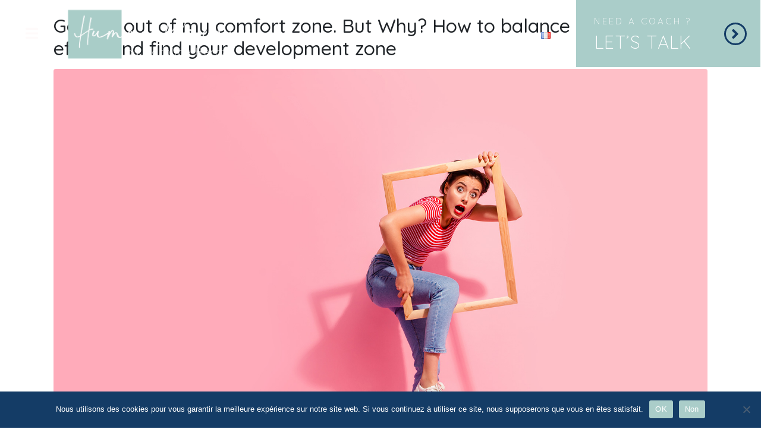

--- FILE ---
content_type: text/html; charset=UTF-8
request_url: https://www.human-place.com/en/tag/effort-zone-en/
body_size: 24232
content:
<!DOCTYPE html><html lang="en-GB"><head >	<meta charset="UTF-8" />
	<meta name="viewport" content="width=device-width, initial-scale=1" />
	<meta name='robots' content='index, follow, max-image-preview:large, max-snippet:-1, max-video-preview:-1' />

	<!-- This site is optimized with the Yoast SEO plugin v26.2 - https://yoast.com/wordpress/plugins/seo/ -->
	<title>Archives des effort zone - Human Place</title>
	<link rel="canonical" href="https://www.human-place.com/en/tag/effort-zone-en/" />
	<meta property="og:locale" content="en_GB" />
	<meta property="og:type" content="article" />
	<meta property="og:title" content="Archives des effort zone - Human Place" />
	<meta property="og:url" content="https://www.human-place.com/en/tag/effort-zone-en/" />
	<meta property="og:site_name" content="Human Place" />
	<meta property="og:image" content="https://www.human-place.com/wp-content/uploads/2023/01/Caroline-HERCZ-R69_1160-e1672766809232.jpg" />
	<meta property="og:image:width" content="1943" />
	<meta property="og:image:height" content="1481" />
	<meta property="og:image:type" content="image/jpeg" />
	<meta name="twitter:card" content="summary_large_image" />
	<meta name="twitter:site" content="@chercz" />
	<script type="application/ld+json" class="yoast-schema-graph">{"@context":"https://schema.org","@graph":[{"@type":"CollectionPage","@id":"https://www.human-place.com/en/tag/effort-zone-en/","url":"https://www.human-place.com/en/tag/effort-zone-en/","name":"Archives des effort zone - Human Place","isPartOf":{"@id":"https://www.human-place.com/en/home-gb/#website"},"primaryImageOfPage":{"@id":"https://www.human-place.com/en/tag/effort-zone-en/#primaryimage"},"image":{"@id":"https://www.human-place.com/en/tag/effort-zone-en/#primaryimage"},"thumbnailUrl":"https://www.human-place.com/wp-content/uploads/2021/11/shutterstock_1343321438-web.jpg","breadcrumb":{"@id":"https://www.human-place.com/en/tag/effort-zone-en/#breadcrumb"},"inLanguage":"en-GB"},{"@type":"ImageObject","inLanguage":"en-GB","@id":"https://www.human-place.com/en/tag/effort-zone-en/#primaryimage","url":"https://www.human-place.com/wp-content/uploads/2021/11/shutterstock_1343321438-web.jpg","contentUrl":"https://www.human-place.com/wp-content/uploads/2021/11/shutterstock_1343321438-web.jpg","width":1766,"height":1179},{"@type":"BreadcrumbList","@id":"https://www.human-place.com/en/tag/effort-zone-en/#breadcrumb","itemListElement":[{"@type":"ListItem","position":1,"name":"Accueil","item":"https://www.human-place.com/en/home-gb/"},{"@type":"ListItem","position":2,"name":"effort zone"}]},{"@type":"WebSite","@id":"https://www.human-place.com/en/home-gb/#website","url":"https://www.human-place.com/en/home-gb/","name":"Human Place","description":"Caroline Hercz","publisher":{"@id":"https://www.human-place.com/en/home-gb/#organization"},"potentialAction":[{"@type":"SearchAction","target":{"@type":"EntryPoint","urlTemplate":"https://www.human-place.com/en/home-gb/?s={search_term_string}"},"query-input":{"@type":"PropertyValueSpecification","valueRequired":true,"valueName":"search_term_string"}}],"inLanguage":"en-GB"},{"@type":"Organization","@id":"https://www.human-place.com/en/home-gb/#organization","name":"Human Place","url":"https://www.human-place.com/en/home-gb/","logo":{"@type":"ImageObject","inLanguage":"en-GB","@id":"https://www.human-place.com/en/home-gb/#/schema/logo/image/","url":"https://www.human-place.com/wp-content/uploads/2022/11/picto-human-place-vert.png","contentUrl":"https://www.human-place.com/wp-content/uploads/2022/11/picto-human-place-vert.png","width":324,"height":244,"caption":"Human Place"},"image":{"@id":"https://www.human-place.com/en/home-gb/#/schema/logo/image/"},"sameAs":["https://x.com/chercz"]}]}</script>
	<!-- / Yoast SEO plugin. -->


<link rel='dns-prefetch' href='//www.googletagmanager.com' />
<link rel="alternate" type="application/rss+xml" title="Human Place &raquo; Feed" href="https://www.human-place.com/en/feed/" />
<link rel="alternate" type="application/rss+xml" title="Human Place &raquo; Comments Feed" href="https://www.human-place.com/en/comments/feed/" />
<link rel="alternate" type="application/rss+xml" title="Human Place &raquo; effort zone Tag Feed" href="https://www.human-place.com/en/tag/effort-zone-en/feed/" />
		<!-- This site uses the Google Analytics by MonsterInsights plugin v9.11.1 - Using Analytics tracking - https://www.monsterinsights.com/ -->
							<script src="//www.googletagmanager.com/gtag/js?id=G-12NR6QCQKQ"  data-cfasync="false" data-wpfc-render="false" type="text/javascript" async></script>
			<script data-cfasync="false" data-wpfc-render="false" type="text/javascript">
				var mi_version = '9.11.1';
				var mi_track_user = true;
				var mi_no_track_reason = '';
								var MonsterInsightsDefaultLocations = {"page_location":"https:\/\/www.human-place.com\/en\/tag\/effort-zone-en\/"};
								if ( typeof MonsterInsightsPrivacyGuardFilter === 'function' ) {
					var MonsterInsightsLocations = (typeof MonsterInsightsExcludeQuery === 'object') ? MonsterInsightsPrivacyGuardFilter( MonsterInsightsExcludeQuery ) : MonsterInsightsPrivacyGuardFilter( MonsterInsightsDefaultLocations );
				} else {
					var MonsterInsightsLocations = (typeof MonsterInsightsExcludeQuery === 'object') ? MonsterInsightsExcludeQuery : MonsterInsightsDefaultLocations;
				}

								var disableStrs = [
										'ga-disable-G-12NR6QCQKQ',
									];

				/* Function to detect opted out users */
				function __gtagTrackerIsOptedOut() {
					for (var index = 0; index < disableStrs.length; index++) {
						if (document.cookie.indexOf(disableStrs[index] + '=true') > -1) {
							return true;
						}
					}

					return false;
				}

				/* Disable tracking if the opt-out cookie exists. */
				if (__gtagTrackerIsOptedOut()) {
					for (var index = 0; index < disableStrs.length; index++) {
						window[disableStrs[index]] = true;
					}
				}

				/* Opt-out function */
				function __gtagTrackerOptout() {
					for (var index = 0; index < disableStrs.length; index++) {
						document.cookie = disableStrs[index] + '=true; expires=Thu, 31 Dec 2099 23:59:59 UTC; path=/';
						window[disableStrs[index]] = true;
					}
				}

				if ('undefined' === typeof gaOptout) {
					function gaOptout() {
						__gtagTrackerOptout();
					}
				}
								window.dataLayer = window.dataLayer || [];

				window.MonsterInsightsDualTracker = {
					helpers: {},
					trackers: {},
				};
				if (mi_track_user) {
					function __gtagDataLayer() {
						dataLayer.push(arguments);
					}

					function __gtagTracker(type, name, parameters) {
						if (!parameters) {
							parameters = {};
						}

						if (parameters.send_to) {
							__gtagDataLayer.apply(null, arguments);
							return;
						}

						if (type === 'event') {
														parameters.send_to = monsterinsights_frontend.v4_id;
							var hookName = name;
							if (typeof parameters['event_category'] !== 'undefined') {
								hookName = parameters['event_category'] + ':' + name;
							}

							if (typeof MonsterInsightsDualTracker.trackers[hookName] !== 'undefined') {
								MonsterInsightsDualTracker.trackers[hookName](parameters);
							} else {
								__gtagDataLayer('event', name, parameters);
							}
							
						} else {
							__gtagDataLayer.apply(null, arguments);
						}
					}

					__gtagTracker('js', new Date());
					__gtagTracker('set', {
						'developer_id.dZGIzZG': true,
											});
					if ( MonsterInsightsLocations.page_location ) {
						__gtagTracker('set', MonsterInsightsLocations);
					}
										__gtagTracker('config', 'G-12NR6QCQKQ', {"forceSSL":"true","link_attribution":"true"} );
										window.gtag = __gtagTracker;										(function () {
						/* https://developers.google.com/analytics/devguides/collection/analyticsjs/ */
						/* ga and __gaTracker compatibility shim. */
						var noopfn = function () {
							return null;
						};
						var newtracker = function () {
							return new Tracker();
						};
						var Tracker = function () {
							return null;
						};
						var p = Tracker.prototype;
						p.get = noopfn;
						p.set = noopfn;
						p.send = function () {
							var args = Array.prototype.slice.call(arguments);
							args.unshift('send');
							__gaTracker.apply(null, args);
						};
						var __gaTracker = function () {
							var len = arguments.length;
							if (len === 0) {
								return;
							}
							var f = arguments[len - 1];
							if (typeof f !== 'object' || f === null || typeof f.hitCallback !== 'function') {
								if ('send' === arguments[0]) {
									var hitConverted, hitObject = false, action;
									if ('event' === arguments[1]) {
										if ('undefined' !== typeof arguments[3]) {
											hitObject = {
												'eventAction': arguments[3],
												'eventCategory': arguments[2],
												'eventLabel': arguments[4],
												'value': arguments[5] ? arguments[5] : 1,
											}
										}
									}
									if ('pageview' === arguments[1]) {
										if ('undefined' !== typeof arguments[2]) {
											hitObject = {
												'eventAction': 'page_view',
												'page_path': arguments[2],
											}
										}
									}
									if (typeof arguments[2] === 'object') {
										hitObject = arguments[2];
									}
									if (typeof arguments[5] === 'object') {
										Object.assign(hitObject, arguments[5]);
									}
									if ('undefined' !== typeof arguments[1].hitType) {
										hitObject = arguments[1];
										if ('pageview' === hitObject.hitType) {
											hitObject.eventAction = 'page_view';
										}
									}
									if (hitObject) {
										action = 'timing' === arguments[1].hitType ? 'timing_complete' : hitObject.eventAction;
										hitConverted = mapArgs(hitObject);
										__gtagTracker('event', action, hitConverted);
									}
								}
								return;
							}

							function mapArgs(args) {
								var arg, hit = {};
								var gaMap = {
									'eventCategory': 'event_category',
									'eventAction': 'event_action',
									'eventLabel': 'event_label',
									'eventValue': 'event_value',
									'nonInteraction': 'non_interaction',
									'timingCategory': 'event_category',
									'timingVar': 'name',
									'timingValue': 'value',
									'timingLabel': 'event_label',
									'page': 'page_path',
									'location': 'page_location',
									'title': 'page_title',
									'referrer' : 'page_referrer',
								};
								for (arg in args) {
																		if (!(!args.hasOwnProperty(arg) || !gaMap.hasOwnProperty(arg))) {
										hit[gaMap[arg]] = args[arg];
									} else {
										hit[arg] = args[arg];
									}
								}
								return hit;
							}

							try {
								f.hitCallback();
							} catch (ex) {
							}
						};
						__gaTracker.create = newtracker;
						__gaTracker.getByName = newtracker;
						__gaTracker.getAll = function () {
							return [];
						};
						__gaTracker.remove = noopfn;
						__gaTracker.loaded = true;
						window['__gaTracker'] = __gaTracker;
					})();
									} else {
										console.log("");
					(function () {
						function __gtagTracker() {
							return null;
						}

						window['__gtagTracker'] = __gtagTracker;
						window['gtag'] = __gtagTracker;
					})();
									}
			</script>
							<!-- / Google Analytics by MonsterInsights -->
		<style id='wp-img-auto-sizes-contain-inline-css' type='text/css'>
img:is([sizes=auto i],[sizes^="auto," i]){contain-intrinsic-size:3000px 1500px}
/*# sourceURL=wp-img-auto-sizes-contain-inline-css */
</style>
<link rel='stylesheet' id='jupiterx-child-css' href='https://www.human-place.com/wp-content/themes/jupiterx-child/assets/css/style.css?ver=6.9' type='text/css' media='all' />
<style id='wp-emoji-styles-inline-css' type='text/css'>

	img.wp-smiley, img.emoji {
		display: inline !important;
		border: none !important;
		box-shadow: none !important;
		height: 1em !important;
		width: 1em !important;
		margin: 0 0.07em !important;
		vertical-align: -0.1em !important;
		background: none !important;
		padding: 0 !important;
	}
/*# sourceURL=wp-emoji-styles-inline-css */
</style>
<style id='classic-theme-styles-inline-css' type='text/css'>
/*! This file is auto-generated */
.wp-block-button__link{color:#fff;background-color:#32373c;border-radius:9999px;box-shadow:none;text-decoration:none;padding:calc(.667em + 2px) calc(1.333em + 2px);font-size:1.125em}.wp-block-file__button{background:#32373c;color:#fff;text-decoration:none}
/*# sourceURL=/wp-includes/css/classic-themes.min.css */
</style>
<link rel='stylesheet' id='cookie-notice-front-css' href='https://www.human-place.com/wp-content/plugins/cookie-notice/css/front.min.css?ver=2.5.8' type='text/css' media='all' />
<link rel='stylesheet' id='secure-copy-content-protection-public-css' href='https://www.human-place.com/wp-content/plugins/secure-copy-content-protection/public/css/secure-copy-content-protection-public.css?ver=4.8.5' type='text/css' media='all' />
<link rel='stylesheet' id='jupiterx-popups-animation-css' href='https://www.human-place.com/wp-content/plugins/jupiterx-core/includes/extensions/raven/assets/lib/animate/animate.min.css?ver=4.11.0' type='text/css' media='all' />
<link rel='stylesheet' id='jupiterx-css' href='https://www.human-place.com/wp-content/uploads/jupiterx/compiler/jupiterx/b166774.css?ver=4.11.0' type='text/css' media='all' />
<link rel='stylesheet' id='jupiterx-elements-dynamic-styles-css' href='https://www.human-place.com/wp-content/uploads/jupiterx/compiler/jupiterx-elements-dynamic-styles/da7ae97.css?ver=4.11.0' type='text/css' media='all' />
<link rel='stylesheet' id='elementor-icons-css' href='https://www.human-place.com/wp-content/plugins/elementor/assets/lib/eicons/css/elementor-icons.min.css?ver=5.44.0' type='text/css' media='all' />
<link rel='stylesheet' id='elementor-frontend-css' href='https://www.human-place.com/wp-content/plugins/elementor/assets/css/frontend.min.css?ver=3.32.5' type='text/css' media='all' />
<link rel='stylesheet' id='font-awesome-css' href='https://www.human-place.com/wp-content/plugins/elementor/assets/lib/font-awesome/css/font-awesome.min.css?ver=4.7.0' type='text/css' media='all' />
<link rel='stylesheet' id='jupiterx-core-raven-frontend-css' href='https://www.human-place.com/wp-content/plugins/jupiterx-core/includes/extensions/raven/assets/css/frontend.min.css?ver=6.9' type='text/css' media='all' />
<link rel='stylesheet' id='elementor-post-7-css' href='https://www.human-place.com/wp-content/uploads/elementor/css/post-7.css?ver=1767742048' type='text/css' media='all' />
<link rel='stylesheet' id='flatpickr-css' href='https://www.human-place.com/wp-content/plugins/elementor/assets/lib/flatpickr/flatpickr.min.css?ver=4.6.13' type='text/css' media='all' />
<link rel='stylesheet' id='elementor-post-3911-css' href='https://www.human-place.com/wp-content/uploads/elementor/css/post-3911.css?ver=1767742048' type='text/css' media='all' />
<link rel='stylesheet' id='elementor-post-4284-css' href='https://www.human-place.com/wp-content/uploads/elementor/css/post-4284.css?ver=1767742048' type='text/css' media='all' />
<link rel='stylesheet' id='elementor-post-4289-css' href='https://www.human-place.com/wp-content/uploads/elementor/css/post-4289.css?ver=1767742048' type='text/css' media='all' />
<link rel='stylesheet' id='elementor-gf-local-roboto-css' href='https://www.human-place.com/wp-content/uploads/elementor/google-fonts/css/roboto.css?ver=1745477089' type='text/css' media='all' />
<link rel='stylesheet' id='elementor-gf-local-robotoslab-css' href='https://www.human-place.com/wp-content/uploads/elementor/google-fonts/css/robotoslab.css?ver=1745477091' type='text/css' media='all' />
<link rel='stylesheet' id='elementor-gf-local-quicksand-css' href='https://www.human-place.com/wp-content/uploads/elementor/google-fonts/css/quicksand.css?ver=1745477098' type='text/css' media='all' />
<link rel='stylesheet' id='elementor-gf-local-lato-css' href='https://www.human-place.com/wp-content/uploads/elementor/google-fonts/css/lato.css?ver=1745477099' type='text/css' media='all' />
<link rel='stylesheet' id='elementor-icons-shared-0-css' href='https://www.human-place.com/wp-content/plugins/elementor/assets/lib/font-awesome/css/fontawesome.min.css?ver=5.15.3' type='text/css' media='all' />
<link rel='stylesheet' id='elementor-icons-fa-solid-css' href='https://www.human-place.com/wp-content/plugins/elementor/assets/lib/font-awesome/css/solid.min.css?ver=5.15.3' type='text/css' media='all' />
<link rel='stylesheet' id='elementor-icons-fa-brands-css' href='https://www.human-place.com/wp-content/plugins/elementor/assets/lib/font-awesome/css/brands.min.css?ver=5.15.3' type='text/css' media='all' />
<script type="text/javascript" src="https://www.human-place.com/wp-includes/js/jquery/jquery.min.js?ver=3.7.1" id="jquery-core-js"></script>
<script type="text/javascript" src="https://www.human-place.com/wp-includes/js/jquery/jquery-migrate.min.js?ver=3.4.1" id="jquery-migrate-js"></script>
<script type="text/javascript" src="https://www.human-place.com/wp-content/plugins/google-analytics-for-wordpress/assets/js/frontend-gtag.min.js?ver=9.11.1" id="monsterinsights-frontend-script-js" async="async" data-wp-strategy="async"></script>
<script data-cfasync="false" data-wpfc-render="false" type="text/javascript" id='monsterinsights-frontend-script-js-extra'>/* <![CDATA[ */
var monsterinsights_frontend = {"js_events_tracking":"true","download_extensions":"doc,pdf,ppt,zip,xls,docx,pptx,xlsx","inbound_paths":"[{\"path\":\"\\\/go\\\/\",\"label\":\"affiliate\"},{\"path\":\"\\\/recommend\\\/\",\"label\":\"affiliate\"}]","home_url":"https:\/\/www.human-place.com","hash_tracking":"false","v4_id":"G-12NR6QCQKQ"};/* ]]> */
</script>
<script type="text/javascript" src="https://www.googletagmanager.com/gtag/js?id=G-0CJNP62DFP&#039; async=&#039;async" id="jupiterx-gtag-script-js"></script>
<script type="text/javascript" id="jupiterx-gtag-script-js-after">
/* <![CDATA[ */
	
		window.dataLayer = window.dataLayer || [];
		function gtag(){dataLayer.push(arguments);}
		gtag('js', new Date());
					gtag('config', 'G-0CJNP62DFP', { 'anonymize_ip': true });
			
	
//# sourceURL=jupiterx-gtag-script-js-after
/* ]]> */
</script>
<script type="text/javascript" src="https://www.human-place.com/wp-content/themes/jupiterx/lib/admin/assets/lib/webfont/webfont.min.js?ver=1.6.26" id="jupiterx-webfont-js"></script>
<script type="text/javascript" id="jupiterx-webfont-js-after">
/* <![CDATA[ */
WebFont.load({
				google: {
					families: ['Quicksand:100,200,300,400,500,600,700,800,900,100italic,200italic,300italic,400italic,500italic,600italic,700italic,800italic,900italic']
				}
			});
//# sourceURL=jupiterx-webfont-js-after
/* ]]> */
</script>
<script type="text/javascript" src="https://www.human-place.com/wp-content/themes/jupiterx/lib/assets/dist/js/utils.min.js?ver=4.11.0" id="jupiterx-utils-js"></script>
<link rel="https://api.w.org/" href="https://www.human-place.com/wp-json/" /><link rel="alternate" title="JSON" type="application/json" href="https://www.human-place.com/wp-json/wp/v2/tags/103" /><link rel="EditURI" type="application/rsd+xml" title="RSD" href="https://www.human-place.com/xmlrpc.php?rsd" />
<meta name="generator" content="WordPress 6.9" />
<meta name="generator" content="Elementor 3.32.5; features: additional_custom_breakpoints; settings: css_print_method-external, google_font-enabled, font_display-swap">
			<style>
				.e-con.e-parent:nth-of-type(n+4):not(.e-lazyloaded):not(.e-no-lazyload),
				.e-con.e-parent:nth-of-type(n+4):not(.e-lazyloaded):not(.e-no-lazyload) * {
					background-image: none !important;
				}
				@media screen and (max-height: 1024px) {
					.e-con.e-parent:nth-of-type(n+3):not(.e-lazyloaded):not(.e-no-lazyload),
					.e-con.e-parent:nth-of-type(n+3):not(.e-lazyloaded):not(.e-no-lazyload) * {
						background-image: none !important;
					}
				}
				@media screen and (max-height: 640px) {
					.e-con.e-parent:nth-of-type(n+2):not(.e-lazyloaded):not(.e-no-lazyload),
					.e-con.e-parent:nth-of-type(n+2):not(.e-lazyloaded):not(.e-no-lazyload) * {
						background-image: none !important;
					}
				}
			</style>
			<link rel="icon" href="https://www.human-place.com/wp-content/uploads/2022/11/cropped-picto-human-place-vert-32x32.png" sizes="32x32" />
<link rel="icon" href="https://www.human-place.com/wp-content/uploads/2022/11/cropped-picto-human-place-vert-192x192.png" sizes="192x192" />
<link rel="apple-touch-icon" href="https://www.human-place.com/wp-content/uploads/2022/11/cropped-picto-human-place-vert-180x180.png" />
<meta name="msapplication-TileImage" content="https://www.human-place.com/wp-content/uploads/2022/11/cropped-picto-human-place-vert-270x270.png" />
<style id='global-styles-inline-css' type='text/css'>
:root{--wp--preset--aspect-ratio--square: 1;--wp--preset--aspect-ratio--4-3: 4/3;--wp--preset--aspect-ratio--3-4: 3/4;--wp--preset--aspect-ratio--3-2: 3/2;--wp--preset--aspect-ratio--2-3: 2/3;--wp--preset--aspect-ratio--16-9: 16/9;--wp--preset--aspect-ratio--9-16: 9/16;--wp--preset--color--black: #000000;--wp--preset--color--cyan-bluish-gray: #abb8c3;--wp--preset--color--white: #ffffff;--wp--preset--color--pale-pink: #f78da7;--wp--preset--color--vivid-red: #cf2e2e;--wp--preset--color--luminous-vivid-orange: #ff6900;--wp--preset--color--luminous-vivid-amber: #fcb900;--wp--preset--color--light-green-cyan: #7bdcb5;--wp--preset--color--vivid-green-cyan: #00d084;--wp--preset--color--pale-cyan-blue: #8ed1fc;--wp--preset--color--vivid-cyan-blue: #0693e3;--wp--preset--color--vivid-purple: #9b51e0;--wp--preset--gradient--vivid-cyan-blue-to-vivid-purple: linear-gradient(135deg,rgb(6,147,227) 0%,rgb(155,81,224) 100%);--wp--preset--gradient--light-green-cyan-to-vivid-green-cyan: linear-gradient(135deg,rgb(122,220,180) 0%,rgb(0,208,130) 100%);--wp--preset--gradient--luminous-vivid-amber-to-luminous-vivid-orange: linear-gradient(135deg,rgb(252,185,0) 0%,rgb(255,105,0) 100%);--wp--preset--gradient--luminous-vivid-orange-to-vivid-red: linear-gradient(135deg,rgb(255,105,0) 0%,rgb(207,46,46) 100%);--wp--preset--gradient--very-light-gray-to-cyan-bluish-gray: linear-gradient(135deg,rgb(238,238,238) 0%,rgb(169,184,195) 100%);--wp--preset--gradient--cool-to-warm-spectrum: linear-gradient(135deg,rgb(74,234,220) 0%,rgb(151,120,209) 20%,rgb(207,42,186) 40%,rgb(238,44,130) 60%,rgb(251,105,98) 80%,rgb(254,248,76) 100%);--wp--preset--gradient--blush-light-purple: linear-gradient(135deg,rgb(255,206,236) 0%,rgb(152,150,240) 100%);--wp--preset--gradient--blush-bordeaux: linear-gradient(135deg,rgb(254,205,165) 0%,rgb(254,45,45) 50%,rgb(107,0,62) 100%);--wp--preset--gradient--luminous-dusk: linear-gradient(135deg,rgb(255,203,112) 0%,rgb(199,81,192) 50%,rgb(65,88,208) 100%);--wp--preset--gradient--pale-ocean: linear-gradient(135deg,rgb(255,245,203) 0%,rgb(182,227,212) 50%,rgb(51,167,181) 100%);--wp--preset--gradient--electric-grass: linear-gradient(135deg,rgb(202,248,128) 0%,rgb(113,206,126) 100%);--wp--preset--gradient--midnight: linear-gradient(135deg,rgb(2,3,129) 0%,rgb(40,116,252) 100%);--wp--preset--font-size--small: 13px;--wp--preset--font-size--medium: 20px;--wp--preset--font-size--large: 36px;--wp--preset--font-size--x-large: 42px;--wp--preset--spacing--20: 0.44rem;--wp--preset--spacing--30: 0.67rem;--wp--preset--spacing--40: 1rem;--wp--preset--spacing--50: 1.5rem;--wp--preset--spacing--60: 2.25rem;--wp--preset--spacing--70: 3.38rem;--wp--preset--spacing--80: 5.06rem;--wp--preset--shadow--natural: 6px 6px 9px rgba(0, 0, 0, 0.2);--wp--preset--shadow--deep: 12px 12px 50px rgba(0, 0, 0, 0.4);--wp--preset--shadow--sharp: 6px 6px 0px rgba(0, 0, 0, 0.2);--wp--preset--shadow--outlined: 6px 6px 0px -3px rgb(255, 255, 255), 6px 6px rgb(0, 0, 0);--wp--preset--shadow--crisp: 6px 6px 0px rgb(0, 0, 0);}:where(.is-layout-flex){gap: 0.5em;}:where(.is-layout-grid){gap: 0.5em;}body .is-layout-flex{display: flex;}.is-layout-flex{flex-wrap: wrap;align-items: center;}.is-layout-flex > :is(*, div){margin: 0;}body .is-layout-grid{display: grid;}.is-layout-grid > :is(*, div){margin: 0;}:where(.wp-block-columns.is-layout-flex){gap: 2em;}:where(.wp-block-columns.is-layout-grid){gap: 2em;}:where(.wp-block-post-template.is-layout-flex){gap: 1.25em;}:where(.wp-block-post-template.is-layout-grid){gap: 1.25em;}.has-black-color{color: var(--wp--preset--color--black) !important;}.has-cyan-bluish-gray-color{color: var(--wp--preset--color--cyan-bluish-gray) !important;}.has-white-color{color: var(--wp--preset--color--white) !important;}.has-pale-pink-color{color: var(--wp--preset--color--pale-pink) !important;}.has-vivid-red-color{color: var(--wp--preset--color--vivid-red) !important;}.has-luminous-vivid-orange-color{color: var(--wp--preset--color--luminous-vivid-orange) !important;}.has-luminous-vivid-amber-color{color: var(--wp--preset--color--luminous-vivid-amber) !important;}.has-light-green-cyan-color{color: var(--wp--preset--color--light-green-cyan) !important;}.has-vivid-green-cyan-color{color: var(--wp--preset--color--vivid-green-cyan) !important;}.has-pale-cyan-blue-color{color: var(--wp--preset--color--pale-cyan-blue) !important;}.has-vivid-cyan-blue-color{color: var(--wp--preset--color--vivid-cyan-blue) !important;}.has-vivid-purple-color{color: var(--wp--preset--color--vivid-purple) !important;}.has-black-background-color{background-color: var(--wp--preset--color--black) !important;}.has-cyan-bluish-gray-background-color{background-color: var(--wp--preset--color--cyan-bluish-gray) !important;}.has-white-background-color{background-color: var(--wp--preset--color--white) !important;}.has-pale-pink-background-color{background-color: var(--wp--preset--color--pale-pink) !important;}.has-vivid-red-background-color{background-color: var(--wp--preset--color--vivid-red) !important;}.has-luminous-vivid-orange-background-color{background-color: var(--wp--preset--color--luminous-vivid-orange) !important;}.has-luminous-vivid-amber-background-color{background-color: var(--wp--preset--color--luminous-vivid-amber) !important;}.has-light-green-cyan-background-color{background-color: var(--wp--preset--color--light-green-cyan) !important;}.has-vivid-green-cyan-background-color{background-color: var(--wp--preset--color--vivid-green-cyan) !important;}.has-pale-cyan-blue-background-color{background-color: var(--wp--preset--color--pale-cyan-blue) !important;}.has-vivid-cyan-blue-background-color{background-color: var(--wp--preset--color--vivid-cyan-blue) !important;}.has-vivid-purple-background-color{background-color: var(--wp--preset--color--vivid-purple) !important;}.has-black-border-color{border-color: var(--wp--preset--color--black) !important;}.has-cyan-bluish-gray-border-color{border-color: var(--wp--preset--color--cyan-bluish-gray) !important;}.has-white-border-color{border-color: var(--wp--preset--color--white) !important;}.has-pale-pink-border-color{border-color: var(--wp--preset--color--pale-pink) !important;}.has-vivid-red-border-color{border-color: var(--wp--preset--color--vivid-red) !important;}.has-luminous-vivid-orange-border-color{border-color: var(--wp--preset--color--luminous-vivid-orange) !important;}.has-luminous-vivid-amber-border-color{border-color: var(--wp--preset--color--luminous-vivid-amber) !important;}.has-light-green-cyan-border-color{border-color: var(--wp--preset--color--light-green-cyan) !important;}.has-vivid-green-cyan-border-color{border-color: var(--wp--preset--color--vivid-green-cyan) !important;}.has-pale-cyan-blue-border-color{border-color: var(--wp--preset--color--pale-cyan-blue) !important;}.has-vivid-cyan-blue-border-color{border-color: var(--wp--preset--color--vivid-cyan-blue) !important;}.has-vivid-purple-border-color{border-color: var(--wp--preset--color--vivid-purple) !important;}.has-vivid-cyan-blue-to-vivid-purple-gradient-background{background: var(--wp--preset--gradient--vivid-cyan-blue-to-vivid-purple) !important;}.has-light-green-cyan-to-vivid-green-cyan-gradient-background{background: var(--wp--preset--gradient--light-green-cyan-to-vivid-green-cyan) !important;}.has-luminous-vivid-amber-to-luminous-vivid-orange-gradient-background{background: var(--wp--preset--gradient--luminous-vivid-amber-to-luminous-vivid-orange) !important;}.has-luminous-vivid-orange-to-vivid-red-gradient-background{background: var(--wp--preset--gradient--luminous-vivid-orange-to-vivid-red) !important;}.has-very-light-gray-to-cyan-bluish-gray-gradient-background{background: var(--wp--preset--gradient--very-light-gray-to-cyan-bluish-gray) !important;}.has-cool-to-warm-spectrum-gradient-background{background: var(--wp--preset--gradient--cool-to-warm-spectrum) !important;}.has-blush-light-purple-gradient-background{background: var(--wp--preset--gradient--blush-light-purple) !important;}.has-blush-bordeaux-gradient-background{background: var(--wp--preset--gradient--blush-bordeaux) !important;}.has-luminous-dusk-gradient-background{background: var(--wp--preset--gradient--luminous-dusk) !important;}.has-pale-ocean-gradient-background{background: var(--wp--preset--gradient--pale-ocean) !important;}.has-electric-grass-gradient-background{background: var(--wp--preset--gradient--electric-grass) !important;}.has-midnight-gradient-background{background: var(--wp--preset--gradient--midnight) !important;}.has-small-font-size{font-size: var(--wp--preset--font-size--small) !important;}.has-medium-font-size{font-size: var(--wp--preset--font-size--medium) !important;}.has-large-font-size{font-size: var(--wp--preset--font-size--large) !important;}.has-x-large-font-size{font-size: var(--wp--preset--font-size--x-large) !important;}
/*# sourceURL=global-styles-inline-css */
</style>
<link rel='stylesheet' id='swiper-css' href='https://www.human-place.com/wp-content/plugins/elementor/assets/lib/swiper/v8/css/swiper.min.css?ver=8.4.5' type='text/css' media='all' />
<link rel='stylesheet' id='e-swiper-css' href='https://www.human-place.com/wp-content/plugins/elementor/assets/css/conditionals/e-swiper.min.css?ver=3.32.5' type='text/css' media='all' />
<link rel='stylesheet' id='widget-heading-css' href='https://www.human-place.com/wp-content/plugins/elementor/assets/css/widget-heading.min.css?ver=3.32.5' type='text/css' media='all' />
<link rel='stylesheet' id='font-awesome-5-all-css' href='https://www.human-place.com/wp-content/plugins/elementor/assets/lib/font-awesome/css/all.min.css?ver=3.32.5' type='text/css' media='all' />
<link rel='stylesheet' id='font-awesome-4-shim-css' href='https://www.human-place.com/wp-content/plugins/elementor/assets/lib/font-awesome/css/v4-shims.min.css?ver=3.32.5' type='text/css' media='all' />
<link rel='stylesheet' id='widget-divider-css' href='https://www.human-place.com/wp-content/plugins/elementor/assets/css/widget-divider.min.css?ver=3.32.5' type='text/css' media='all' />
<link rel='stylesheet' id='widget-social-icons-css' href='https://www.human-place.com/wp-content/plugins/elementor/assets/css/widget-social-icons.min.css?ver=3.32.5' type='text/css' media='all' />
<link rel='stylesheet' id='e-apple-webkit-css' href='https://www.human-place.com/wp-content/plugins/elementor/assets/css/conditionals/apple-webkit.min.css?ver=3.32.5' type='text/css' media='all' />
<link rel='stylesheet' id='e-animation-grow-css' href='https://www.human-place.com/wp-content/plugins/elementor/assets/lib/animations/styles/e-animation-grow.min.css?ver=3.32.5' type='text/css' media='all' />
<link rel='stylesheet' id='e-animation-shrink-css' href='https://www.human-place.com/wp-content/plugins/elementor/assets/lib/animations/styles/e-animation-shrink.min.css?ver=3.32.5' type='text/css' media='all' />
<link rel='stylesheet' id='e-animation-pulse-css' href='https://www.human-place.com/wp-content/plugins/elementor/assets/lib/animations/styles/e-animation-pulse.min.css?ver=3.32.5' type='text/css' media='all' />
<link rel='stylesheet' id='e-animation-pop-css' href='https://www.human-place.com/wp-content/plugins/elementor/assets/lib/animations/styles/e-animation-pop.min.css?ver=3.32.5' type='text/css' media='all' />
<link rel='stylesheet' id='e-animation-grow-rotate-css' href='https://www.human-place.com/wp-content/plugins/elementor/assets/lib/animations/styles/e-animation-grow-rotate.min.css?ver=3.32.5' type='text/css' media='all' />
<link rel='stylesheet' id='e-animation-wobble-skew-css' href='https://www.human-place.com/wp-content/plugins/elementor/assets/lib/animations/styles/e-animation-wobble-skew.min.css?ver=3.32.5' type='text/css' media='all' />
<link rel='stylesheet' id='e-animation-buzz-out-css' href='https://www.human-place.com/wp-content/plugins/elementor/assets/lib/animations/styles/e-animation-buzz-out.min.css?ver=3.32.5' type='text/css' media='all' />
</head><body data-rsssl=1 class="archive tag tag-effort-zone-en tag-103 wp-theme-jupiterx wp-child-theme-jupiterx-child no-js cookies-not-set eio-default elementor-default elementor-kit-7 jupiterx-header-sticky jupiterx-header-overlapped" itemscope="itemscope" itemtype="http://schema.org/WebPage"><a class="jupiterx-a11y jupiterx-a11y-skip-navigation-link" href="#jupiterx-main">Skip to content</a><div class="jupiterx-site"><header class="jupiterx-header jupiterx-header-custom jupiterx-header-sticky-custom" data-jupiterx-settings="{&quot;breakpoint&quot;:&quot;767.98&quot;,&quot;template&quot;:&quot;3911&quot;,&quot;stickyTemplate&quot;:&quot;4284&quot;,&quot;behavior&quot;:&quot;sticky&quot;,&quot;offset&quot;:&quot;500&quot;,&quot;overlap&quot;:&quot;desktop&quot;}" role="banner" itemscope="itemscope" itemtype="http://schema.org/WPHeader">		<div data-elementor-type="header" data-elementor-id="3911" class="elementor elementor-3911">
						<section class="elementor-section elementor-top-section elementor-element elementor-element-e206991 elementor-section-full_width elementor-hidden-mobile elementor-section-height-default elementor-section-height-default" data-id="e206991" data-element_type="section" data-settings="{&quot;background_background&quot;:&quot;classic&quot;}">
						<div class="elementor-container elementor-column-gap-default">
					<div class="elementor-column elementor-col-25 elementor-top-column elementor-element elementor-element-a8d9c3d" data-id="a8d9c3d" data-element_type="column">
			<div class="elementor-widget-wrap elementor-element-populated">
						<div class="elementor-element elementor-element-0effed5 raven-breakpoint-desktop raven-mobile-nav-menu-align-left elementor-widget elementor-widget-raven-nav-menu" data-id="0effed5" data-element_type="widget" data-settings="{&quot;mobile_layout&quot;:&quot;side&quot;,&quot;submenu_icon&quot;:&quot;&lt;svg 0=\&quot;fas fa-chevron-down\&quot; class=\&quot;e-font-icon-svg e-fas-chevron-down\&quot;&gt;\n\t\t\t\t\t&lt;use xlink:href=\&quot;#fas-chevron-down\&quot;&gt;\n\t\t\t\t\t\t&lt;symbol id=\&quot;fas-chevron-down\&quot; viewBox=\&quot;0 0 448 512\&quot;&gt;\n\t\t\t\t\t\t\t&lt;path d=\&quot;M207.029 381.476L12.686 187.132c-9.373-9.373-9.373-24.569 0-33.941l22.667-22.667c9.357-9.357 24.522-9.375 33.901-.04L224 284.505l154.745-154.021c9.379-9.335 24.544-9.317 33.901.04l22.667 22.667c9.373 9.373 9.373 24.569 0 33.941L240.971 381.476c-9.373 9.372-24.569 9.372-33.942 0z\&quot;&gt;&lt;\/path&gt;\n\t\t\t\t\t\t&lt;\/symbol&gt;\n\t\t\t\t\t&lt;\/use&gt;\n\t\t\t\t&lt;\/svg&gt;&quot;,&quot;side_menu_effect&quot;:&quot;overlay&quot;,&quot;side_menu_alignment&quot;:&quot;left&quot;}" data-widget_type="raven-nav-menu.default">
				<div class="elementor-widget-container">
							<nav class="raven-nav-menu-main raven-nav-menu-horizontal raven-nav-menu-tablet- raven-nav-menu-mobile- raven-nav-icons-hidden-tablet raven-nav-icons-hidden-mobile">
			<ul id="menu-0effed5" class="raven-nav-menu"><li class="menu-item menu-item-type-post_type menu-item-object-page menu-item-home menu-item-5700"><a href="https://www.human-place.com/en/home-gb/" class="raven-menu-item raven-link-item ">Home</a></li>
<li class="menu-item menu-item-type-post_type menu-item-object-page menu-item-5796"><a href="https://www.human-place.com/en/about/" class="raven-menu-item raven-link-item ">About</a></li>
<li class="menu-item menu-item-type-custom menu-item-object-custom menu-item-has-children menu-item-5801"><a href="#" class="raven-menu-item raven-link-item ">Expertises</a>
<ul class="0 sub-menu raven-submenu">
	<li class="menu-item menu-item-type-post_type menu-item-object-page menu-item-5800"><a href="https://www.human-place.com/en/executive-coaching-3/" class="raven-submenu-item raven-link-item ">Executive coaching</a></li>
	<li class="menu-item menu-item-type-post_type menu-item-object-page menu-item-6473"><a href="https://www.human-place.com/en/team-coaching/" class="raven-submenu-item raven-link-item ">Team Coaching</a></li>
	<li class="menu-item menu-item-type-post_type menu-item-object-page menu-item-5799"><a href="https://www.human-place.com/en/leadership-development/" class="raven-submenu-item raven-link-item ">Leadership Development</a></li>
	<li class="menu-item menu-item-type-post_type menu-item-object-page menu-item-5797"><a href="https://www.human-place.com/en/career-transition/" class="raven-submenu-item raven-link-item ">Career transition</a></li>
</ul>
</li>
<li class="menu-item menu-item-type-post_type menu-item-object-page menu-item-5798"><a href="https://www.human-place.com/en/professional-supervision/" class="raven-menu-item raven-link-item ">Professional supervision</a></li>
<li class="menu-item menu-item-type-post_type menu-item-object-page menu-item-5795"><a href="https://www.human-place.com/en/testimonials/" class="raven-menu-item raven-link-item ">Testimonials</a></li>
<li class="menu-item menu-item-type-post_type menu-item-object-page menu-item-5701"><a href="https://www.human-place.com/en/news/" class="raven-menu-item raven-link-item ">News</a></li>
<li class="menu-item menu-item-type-post_type menu-item-object-page menu-item-5794"><a href="https://www.human-place.com/en/contact-en/" class="raven-menu-item raven-link-item ">Contact me</a></li>
<li class="lang-item lang-item-50 lang-item-fr no-translation lang-item-first menu-item menu-item-type-custom menu-item-object-custom menu-item-6054-fr"><a href="https://www.human-place.com/" hreflang="fr-FR" lang="fr-FR" class="raven-menu-item raven-link-item "><img src="[data-uri]" alt="Français" width="16" height="11" style="width: 16px; height: 11px;" /></a></li>
</ul>		</nav>

		<div class="raven-nav-menu-toggle">

						<div class="raven-nav-menu-toggle-button ">
								<span class="fa fa-bars"></span>
								</div>

		</div>
		<nav class="raven-nav-icons-hidden-tablet raven-nav-icons-hidden-mobile raven-nav-menu-mobile raven-nav-menu-side">
					<div class="raven-side-menu-logo">
							<a class="raven-side-menu-logo-link" href="https://www.human-place.com">
										<img src="https://www.human-place.com/wp-content/uploads/2022/11/logo-human-place-2.png" alt="Human Place" class="raven-nav-menu-logo-desktop" />
										</a>
					</div>
									<div class="raven-nav-menu-close-button">
					<span class="raven-nav-menu-close-icon">&times;</span>
				</div>
						<div class="raven-container">
				<ul id="menu-mobile-0effed5" class="raven-nav-menu"><li class="menu-item menu-item-type-post_type menu-item-object-page menu-item-home menu-item-5700"><a href="https://www.human-place.com/en/home-gb/" class="raven-menu-item raven-link-item ">Home</a></li>
<li class="menu-item menu-item-type-post_type menu-item-object-page menu-item-5796"><a href="https://www.human-place.com/en/about/" class="raven-menu-item raven-link-item ">About</a></li>
<li class="menu-item menu-item-type-custom menu-item-object-custom menu-item-has-children menu-item-5801"><a href="#" class="raven-menu-item raven-link-item ">Expertises</a>
<ul class="0 sub-menu raven-submenu">
	<li class="menu-item menu-item-type-post_type menu-item-object-page menu-item-5800"><a href="https://www.human-place.com/en/executive-coaching-3/" class="raven-submenu-item raven-link-item ">Executive coaching</a></li>
	<li class="menu-item menu-item-type-post_type menu-item-object-page menu-item-6473"><a href="https://www.human-place.com/en/team-coaching/" class="raven-submenu-item raven-link-item ">Team Coaching</a></li>
	<li class="menu-item menu-item-type-post_type menu-item-object-page menu-item-5799"><a href="https://www.human-place.com/en/leadership-development/" class="raven-submenu-item raven-link-item ">Leadership Development</a></li>
	<li class="menu-item menu-item-type-post_type menu-item-object-page menu-item-5797"><a href="https://www.human-place.com/en/career-transition/" class="raven-submenu-item raven-link-item ">Career transition</a></li>
</ul>
</li>
<li class="menu-item menu-item-type-post_type menu-item-object-page menu-item-5798"><a href="https://www.human-place.com/en/professional-supervision/" class="raven-menu-item raven-link-item ">Professional supervision</a></li>
<li class="menu-item menu-item-type-post_type menu-item-object-page menu-item-5795"><a href="https://www.human-place.com/en/testimonials/" class="raven-menu-item raven-link-item ">Testimonials</a></li>
<li class="menu-item menu-item-type-post_type menu-item-object-page menu-item-5701"><a href="https://www.human-place.com/en/news/" class="raven-menu-item raven-link-item ">News</a></li>
<li class="menu-item menu-item-type-post_type menu-item-object-page menu-item-5794"><a href="https://www.human-place.com/en/contact-en/" class="raven-menu-item raven-link-item ">Contact me</a></li>
<li class="lang-item lang-item-50 lang-item-fr no-translation lang-item-first menu-item menu-item-type-custom menu-item-object-custom menu-item-6054-fr"><a href="https://www.human-place.com/" hreflang="fr-FR" lang="fr-FR" class="raven-menu-item raven-link-item "><img src="[data-uri]" alt="Français" width="16" height="11" style="width: 16px; height: 11px;" /></a></li>
</ul>			</div>
		</nav>
						</div>
				</div>
					</div>
		</div>
				<div class="elementor-column elementor-col-25 elementor-top-column elementor-element elementor-element-82c7bb2" data-id="82c7bb2" data-element_type="column">
			<div class="elementor-widget-wrap elementor-element-populated">
						<div class="elementor-element elementor-element-3a0fc32 elementor-widget elementor-widget-raven-site-logo" data-id="3a0fc32" data-element_type="widget" data-widget_type="raven-site-logo.default">
				<div class="elementor-widget-container">
							<div class="raven-widget-wrapper">
			<div class="raven-site-logo raven-site-logo-customizer">
									<a class="raven-site-logo-link" href="https://www.human-place.com">
								<picture><img srcset="https://www.human-place.com/wp-content/uploads/2022/11/logo-human-place-blanc-2.png 1x, https://www.human-place.com/wp-content/uploads/2022/11/logo-human-place-blanc-2.png 2x" src="https://www.human-place.com/wp-content/uploads/2022/11/logo-human-place-blanc-2.png" alt="Human Place" data-no-lazy="1" /></picture>									</a>
							</div>
		</div>
						</div>
				</div>
					</div>
		</div>
				<div class="elementor-column elementor-col-25 elementor-top-column elementor-element elementor-element-01ee9c9" data-id="01ee9c9" data-element_type="column">
			<div class="elementor-widget-wrap elementor-element-populated">
						<div class="elementor-element elementor-element-7aa3086 elementor-widget elementor-widget-wp-widget-polylang" data-id="7aa3086" data-element_type="widget" data-widget_type="wp-widget-polylang.default">
				<div class="elementor-widget-container">
					<div class="jupiterx-widget widget_polylang"><div class="jupiterx-widget-content"><ul>
	<li class="lang-item lang-item-50 lang-item-fr no-translation lang-item-first"><a lang="fr-FR" hreflang="fr-FR" href="https://www.human-place.com/"><img src="[data-uri]" alt="Français" width="16" height="11" style="width: 16px; height: 11px;" /></a></li>
</ul>
</div></div>				</div>
				</div>
					</div>
		</div>
				<div class="elementor-column elementor-col-25 elementor-top-column elementor-element elementor-element-be53848" data-id="be53848" data-element_type="column" data-settings="{&quot;background_background&quot;:&quot;classic&quot;}">
			<div class="elementor-widget-wrap elementor-element-populated">
						<section class="elementor-section elementor-inner-section elementor-element elementor-element-9bf78b8 elementor-section-height-min-height elementor-section-full_width elementor-section-content-middle elementor-section-height-default" data-id="9bf78b8" data-element_type="section">
						<div class="elementor-container elementor-column-gap-no">
					<div class="elementor-column elementor-col-50 elementor-inner-column elementor-element elementor-element-1baf907" data-id="1baf907" data-element_type="column">
			<div class="elementor-widget-wrap elementor-element-populated">
						<div class="elementor-element elementor-element-bc53e96 elementor-align-center elementor-widget elementor-widget-raven-heading" data-id="bc53e96" data-element_type="widget" data-widget_type="raven-heading.default">
				<div class="elementor-widget-container">
							<div class="raven-widget-wrapper"><h4 class="raven-heading raven-heading-h4"><span class="raven-heading-title ">NEED A COACH ?</span></h4></div>
						</div>
				</div>
				<div class="elementor-element elementor-element-e60010d elementor-align-center elementor-widget elementor-widget-raven-heading" data-id="e60010d" data-element_type="widget" data-widget_type="raven-heading.default">
				<div class="elementor-widget-container">
							<div class="raven-widget-wrapper"><h4 class="raven-heading raven-heading-h4"><span class="raven-heading-title ">LET’S TALK</span></h4></div>
						</div>
				</div>
					</div>
		</div>
				<div class="elementor-column elementor-col-50 elementor-inner-column elementor-element elementor-element-64b5e72" data-id="64b5e72" data-element_type="column">
			<div class="elementor-widget-wrap elementor-element-populated">
						<div class="elementor-element elementor-element-d6f7949 elementor-view-framed elementor-shape-circle elementor-widget elementor-widget-icon" data-id="d6f7949" data-element_type="widget" data-widget_type="icon.default">
				<div class="elementor-widget-container">
							<div class="elementor-icon-wrapper">
			<a class="elementor-icon" href="https://www.human-place.com/contact/">
			<i aria-hidden="true" class="fas fa-angle-right"></i>			</a>
		</div>
						</div>
				</div>
					</div>
		</div>
					</div>
		</section>
					</div>
		</div>
					</div>
		</section>
				<section class="elementor-section elementor-top-section elementor-element elementor-element-453aee9 elementor-hidden-desktop elementor-hidden-tablet elementor-section-boxed elementor-section-height-default elementor-section-height-default" data-id="453aee9" data-element_type="section" data-settings="{&quot;background_background&quot;:&quot;classic&quot;}">
						<div class="elementor-container elementor-column-gap-default">
					<div class="raven-column-link elementor-column elementor-col-100 elementor-top-column elementor-element elementor-element-7f480aa" data-raven-link="http://www.nouveau-human-place.com/contact/" data-raven-link-target="_self" data-id="7f480aa" data-element_type="column" data-settings="{&quot;background_background&quot;:&quot;classic&quot;}">
			<div class="elementor-widget-wrap elementor-element-populated">
						<div class="elementor-element elementor-element-d942d8e elementor-widget elementor-widget-heading" data-id="d942d8e" data-element_type="widget" data-widget_type="heading.default">
				<div class="elementor-widget-container">
					<h2 class="elementor-heading-title elementor-size-default"><a href="https://www.human-place.com/contact">Need a coach ? let's Talk</a></h2>				</div>
				</div>
					</div>
		</div>
					</div>
		</section>
				<section class="elementor-section elementor-top-section elementor-element elementor-element-1ac82854 elementor-section-height-min-height elementor-hidden-desktop elementor-hidden-tablet elementor-section-boxed elementor-section-height-default elementor-section-items-middle" data-id="1ac82854" data-element_type="section" data-settings="{&quot;background_background&quot;:&quot;classic&quot;}">
						<div class="elementor-container elementor-column-gap-default">
					<div class="elementor-column elementor-col-100 elementor-top-column elementor-element elementor-element-5093adb4 raven-column-flex-horizontal" data-id="5093adb4" data-element_type="column">
			<div class="elementor-widget-wrap elementor-element-populated">
						<div class="elementor-element elementor-element-32dcf875 raven-breakpoint-desktop raven-mobile-nav-menu-align-left elementor-widget elementor-widget-raven-nav-menu" data-id="32dcf875" data-element_type="widget" data-settings="{&quot;mobile_layout&quot;:&quot;full-screen&quot;,&quot;mobile_menu_item_full_width_mobile&quot;:&quot;yes&quot;,&quot;submenu_icon&quot;:&quot;&lt;svg 0=\&quot;fas fa-chevron-down\&quot; class=\&quot;e-font-icon-svg e-fas-chevron-down\&quot;&gt;\n\t\t\t\t\t&lt;use xlink:href=\&quot;#fas-chevron-down\&quot;&gt;\n\t\t\t\t\t\t&lt;symbol id=\&quot;fas-chevron-down\&quot; viewBox=\&quot;0 0 448 512\&quot;&gt;\n\t\t\t\t\t\t\t&lt;path d=\&quot;M207.029 381.476L12.686 187.132c-9.373-9.373-9.373-24.569 0-33.941l22.667-22.667c9.357-9.357 24.522-9.375 33.901-.04L224 284.505l154.745-154.021c9.379-9.335 24.544-9.317 33.901.04l22.667 22.667c9.373 9.373 9.373 24.569 0 33.941L240.971 381.476c-9.373 9.372-24.569 9.372-33.942 0z\&quot;&gt;&lt;\/path&gt;\n\t\t\t\t\t\t&lt;\/symbol&gt;\n\t\t\t\t\t&lt;\/use&gt;\n\t\t\t\t&lt;\/svg&gt;&quot;,&quot;mobile_menu_item_full_width&quot;:&quot;no&quot;}" data-widget_type="raven-nav-menu.default">
				<div class="elementor-widget-container">
							<nav class="raven-nav-menu-main raven-nav-menu-horizontal raven-nav-menu-tablet- raven-nav-menu-mobile- raven-nav-icons-hidden-tablet raven-nav-icons-hidden-mobile">
			<ul id="menu-32dcf875" class="raven-nav-menu"><li class="menu-item menu-item-type-post_type menu-item-object-page menu-item-home menu-item-5700"><a href="https://www.human-place.com/en/home-gb/" class="raven-menu-item raven-link-item ">Home</a></li>
<li class="menu-item menu-item-type-post_type menu-item-object-page menu-item-5796"><a href="https://www.human-place.com/en/about/" class="raven-menu-item raven-link-item ">About</a></li>
<li class="menu-item menu-item-type-custom menu-item-object-custom menu-item-has-children menu-item-5801"><a href="#" class="raven-menu-item raven-link-item ">Expertises</a>
<ul class="0 sub-menu raven-submenu">
	<li class="menu-item menu-item-type-post_type menu-item-object-page menu-item-5800"><a href="https://www.human-place.com/en/executive-coaching-3/" class="raven-submenu-item raven-link-item ">Executive coaching</a></li>
	<li class="menu-item menu-item-type-post_type menu-item-object-page menu-item-6473"><a href="https://www.human-place.com/en/team-coaching/" class="raven-submenu-item raven-link-item ">Team Coaching</a></li>
	<li class="menu-item menu-item-type-post_type menu-item-object-page menu-item-5799"><a href="https://www.human-place.com/en/leadership-development/" class="raven-submenu-item raven-link-item ">Leadership Development</a></li>
	<li class="menu-item menu-item-type-post_type menu-item-object-page menu-item-5797"><a href="https://www.human-place.com/en/career-transition/" class="raven-submenu-item raven-link-item ">Career transition</a></li>
</ul>
</li>
<li class="menu-item menu-item-type-post_type menu-item-object-page menu-item-5798"><a href="https://www.human-place.com/en/professional-supervision/" class="raven-menu-item raven-link-item ">Professional supervision</a></li>
<li class="menu-item menu-item-type-post_type menu-item-object-page menu-item-5795"><a href="https://www.human-place.com/en/testimonials/" class="raven-menu-item raven-link-item ">Testimonials</a></li>
<li class="menu-item menu-item-type-post_type menu-item-object-page menu-item-5701"><a href="https://www.human-place.com/en/news/" class="raven-menu-item raven-link-item ">News</a></li>
<li class="menu-item menu-item-type-post_type menu-item-object-page menu-item-5794"><a href="https://www.human-place.com/en/contact-en/" class="raven-menu-item raven-link-item ">Contact me</a></li>
<li class="lang-item lang-item-50 lang-item-fr no-translation lang-item-first menu-item menu-item-type-custom menu-item-object-custom menu-item-6054-fr"><a href="https://www.human-place.com/" hreflang="fr-FR" lang="fr-FR" class="raven-menu-item raven-link-item "><img src="[data-uri]" alt="Français" width="16" height="11" style="width: 16px; height: 11px;" /></a></li>
</ul>		</nav>

		<div class="raven-nav-menu-toggle">

						<div class="raven-nav-menu-toggle-button ">
								<span class="fa fa-bars"></span>
								</div>

		</div>
		<nav class="raven-nav-icons-hidden-tablet raven-nav-icons-hidden-mobile raven-nav-menu-mobile raven-nav-menu-full-screen">
										<div class="raven-nav-menu-close-button">
					<span class="raven-nav-menu-close-icon">&times;</span>
				</div>
						<div class="raven-container">
				<ul id="menu-mobile-32dcf875" class="raven-nav-menu"><li class="menu-item menu-item-type-post_type menu-item-object-page menu-item-home menu-item-5700"><a href="https://www.human-place.com/en/home-gb/" class="raven-menu-item raven-link-item ">Home</a></li>
<li class="menu-item menu-item-type-post_type menu-item-object-page menu-item-5796"><a href="https://www.human-place.com/en/about/" class="raven-menu-item raven-link-item ">About</a></li>
<li class="menu-item menu-item-type-custom menu-item-object-custom menu-item-has-children menu-item-5801"><a href="#" class="raven-menu-item raven-link-item ">Expertises</a>
<ul class="0 sub-menu raven-submenu">
	<li class="menu-item menu-item-type-post_type menu-item-object-page menu-item-5800"><a href="https://www.human-place.com/en/executive-coaching-3/" class="raven-submenu-item raven-link-item ">Executive coaching</a></li>
	<li class="menu-item menu-item-type-post_type menu-item-object-page menu-item-6473"><a href="https://www.human-place.com/en/team-coaching/" class="raven-submenu-item raven-link-item ">Team Coaching</a></li>
	<li class="menu-item menu-item-type-post_type menu-item-object-page menu-item-5799"><a href="https://www.human-place.com/en/leadership-development/" class="raven-submenu-item raven-link-item ">Leadership Development</a></li>
	<li class="menu-item menu-item-type-post_type menu-item-object-page menu-item-5797"><a href="https://www.human-place.com/en/career-transition/" class="raven-submenu-item raven-link-item ">Career transition</a></li>
</ul>
</li>
<li class="menu-item menu-item-type-post_type menu-item-object-page menu-item-5798"><a href="https://www.human-place.com/en/professional-supervision/" class="raven-menu-item raven-link-item ">Professional supervision</a></li>
<li class="menu-item menu-item-type-post_type menu-item-object-page menu-item-5795"><a href="https://www.human-place.com/en/testimonials/" class="raven-menu-item raven-link-item ">Testimonials</a></li>
<li class="menu-item menu-item-type-post_type menu-item-object-page menu-item-5701"><a href="https://www.human-place.com/en/news/" class="raven-menu-item raven-link-item ">News</a></li>
<li class="menu-item menu-item-type-post_type menu-item-object-page menu-item-5794"><a href="https://www.human-place.com/en/contact-en/" class="raven-menu-item raven-link-item ">Contact me</a></li>
<li class="lang-item lang-item-50 lang-item-fr no-translation lang-item-first menu-item menu-item-type-custom menu-item-object-custom menu-item-6054-fr"><a href="https://www.human-place.com/" hreflang="fr-FR" lang="fr-FR" class="raven-menu-item raven-link-item "><img src="[data-uri]" alt="Français" width="16" height="11" style="width: 16px; height: 11px;" /></a></li>
</ul>			</div>
		</nav>
						</div>
				</div>
				<div class="elementor-element elementor-element-6ada6a87 elementor-widget elementor-widget-raven-flex-spacer" data-id="6ada6a87" data-element_type="widget" data-widget_type="raven-flex-spacer.default">
				<div class="elementor-widget-container">
								<div class="raven-spacer">&nbsp;</div>
						</div>
				</div>
				<div class="elementor-element elementor-element-2d02435f elementor-widget elementor-widget-raven-site-logo" data-id="2d02435f" data-element_type="widget" data-widget_type="raven-site-logo.default">
				<div class="elementor-widget-container">
							<div class="raven-widget-wrapper">
			<div class="raven-site-logo raven-site-logo-customizer">
									<a class="raven-site-logo-link" href="https://www.human-place.com">
								<picture><source media='(max-width:767px)' srcset='https://www.human-place.com/wp-content/uploads/2022/11/logo-human-place-2.png 1x, https://www.human-place.com/wp-content/uploads/2022/11/logo-human-place-2.png 2x'><img srcset="https://www.human-place.com/wp-content/uploads/2022/11/logo-human-place-blanc-2.png 1x, https://www.human-place.com/wp-content/uploads/2022/11/logo-human-place-blanc-2.png 2x" src="https://www.human-place.com/wp-content/uploads/2022/11/logo-human-place-blanc-2.png" alt="Human Place" data-no-lazy="1" /></picture>									</a>
							</div>
		</div>
						</div>
				</div>
					</div>
		</div>
					</div>
		</section>
				</div>
				<div data-elementor-type="header" data-elementor-id="4284" class="elementor elementor-4284">
						<section class="elementor-section elementor-top-section elementor-element elementor-element-d941079 elementor-section-full_width elementor-hidden-mobile elementor-section-height-default elementor-section-height-default" data-id="d941079" data-element_type="section" data-settings="{&quot;background_background&quot;:&quot;classic&quot;}">
						<div class="elementor-container elementor-column-gap-default">
					<div class="elementor-column elementor-col-25 elementor-top-column elementor-element elementor-element-4c4ede75" data-id="4c4ede75" data-element_type="column">
			<div class="elementor-widget-wrap elementor-element-populated">
						<div class="elementor-element elementor-element-5c7449c6 raven-breakpoint-desktop raven-mobile-nav-menu-align-left elementor-widget elementor-widget-raven-nav-menu" data-id="5c7449c6" data-element_type="widget" data-settings="{&quot;mobile_layout&quot;:&quot;side&quot;,&quot;submenu_icon&quot;:&quot;&lt;svg 0=\&quot;fas fa-chevron-down\&quot; class=\&quot;e-font-icon-svg e-fas-chevron-down\&quot;&gt;\n\t\t\t\t\t&lt;use xlink:href=\&quot;#fas-chevron-down\&quot;&gt;\n\t\t\t\t\t\t&lt;symbol id=\&quot;fas-chevron-down\&quot; viewBox=\&quot;0 0 448 512\&quot;&gt;\n\t\t\t\t\t\t\t&lt;path d=\&quot;M207.029 381.476L12.686 187.132c-9.373-9.373-9.373-24.569 0-33.941l22.667-22.667c9.357-9.357 24.522-9.375 33.901-.04L224 284.505l154.745-154.021c9.379-9.335 24.544-9.317 33.901.04l22.667 22.667c9.373 9.373 9.373 24.569 0 33.941L240.971 381.476c-9.373 9.372-24.569 9.372-33.942 0z\&quot;&gt;&lt;\/path&gt;\n\t\t\t\t\t\t&lt;\/symbol&gt;\n\t\t\t\t\t&lt;\/use&gt;\n\t\t\t\t&lt;\/svg&gt;&quot;,&quot;side_menu_effect&quot;:&quot;overlay&quot;,&quot;side_menu_alignment&quot;:&quot;left&quot;}" data-widget_type="raven-nav-menu.default">
				<div class="elementor-widget-container">
							<nav class="raven-nav-menu-main raven-nav-menu-horizontal raven-nav-menu-tablet- raven-nav-menu-mobile- raven-nav-icons-hidden-tablet raven-nav-icons-hidden-mobile">
			<ul id="menu-5c7449c6" class="raven-nav-menu"><li class="menu-item menu-item-type-post_type menu-item-object-page menu-item-home menu-item-5700"><a href="https://www.human-place.com/en/home-gb/" class="raven-menu-item raven-link-item ">Home</a></li>
<li class="menu-item menu-item-type-post_type menu-item-object-page menu-item-5796"><a href="https://www.human-place.com/en/about/" class="raven-menu-item raven-link-item ">About</a></li>
<li class="menu-item menu-item-type-custom menu-item-object-custom menu-item-has-children menu-item-5801"><a href="#" class="raven-menu-item raven-link-item ">Expertises</a>
<ul class="0 sub-menu raven-submenu">
	<li class="menu-item menu-item-type-post_type menu-item-object-page menu-item-5800"><a href="https://www.human-place.com/en/executive-coaching-3/" class="raven-submenu-item raven-link-item ">Executive coaching</a></li>
	<li class="menu-item menu-item-type-post_type menu-item-object-page menu-item-6473"><a href="https://www.human-place.com/en/team-coaching/" class="raven-submenu-item raven-link-item ">Team Coaching</a></li>
	<li class="menu-item menu-item-type-post_type menu-item-object-page menu-item-5799"><a href="https://www.human-place.com/en/leadership-development/" class="raven-submenu-item raven-link-item ">Leadership Development</a></li>
	<li class="menu-item menu-item-type-post_type menu-item-object-page menu-item-5797"><a href="https://www.human-place.com/en/career-transition/" class="raven-submenu-item raven-link-item ">Career transition</a></li>
</ul>
</li>
<li class="menu-item menu-item-type-post_type menu-item-object-page menu-item-5798"><a href="https://www.human-place.com/en/professional-supervision/" class="raven-menu-item raven-link-item ">Professional supervision</a></li>
<li class="menu-item menu-item-type-post_type menu-item-object-page menu-item-5795"><a href="https://www.human-place.com/en/testimonials/" class="raven-menu-item raven-link-item ">Testimonials</a></li>
<li class="menu-item menu-item-type-post_type menu-item-object-page menu-item-5701"><a href="https://www.human-place.com/en/news/" class="raven-menu-item raven-link-item ">News</a></li>
<li class="menu-item menu-item-type-post_type menu-item-object-page menu-item-5794"><a href="https://www.human-place.com/en/contact-en/" class="raven-menu-item raven-link-item ">Contact me</a></li>
<li class="lang-item lang-item-50 lang-item-fr no-translation lang-item-first menu-item menu-item-type-custom menu-item-object-custom menu-item-6054-fr"><a href="https://www.human-place.com/" hreflang="fr-FR" lang="fr-FR" class="raven-menu-item raven-link-item "><img src="[data-uri]" alt="Français" width="16" height="11" style="width: 16px; height: 11px;" /></a></li>
</ul>		</nav>

		<div class="raven-nav-menu-toggle">

						<div class="raven-nav-menu-toggle-button ">
								<span class="fa fa-bars"></span>
								</div>

		</div>
		<nav class="raven-nav-icons-hidden-tablet raven-nav-icons-hidden-mobile raven-nav-menu-mobile raven-nav-menu-side">
					<div class="raven-side-menu-logo">
							<a class="raven-side-menu-logo-link" href="https://www.human-place.com">
										<img src="https://www.human-place.com/wp-content/uploads/2022/11/logo-human-place-2.png" alt="Human Place" class="raven-nav-menu-logo-desktop" />
										</a>
					</div>
									<div class="raven-nav-menu-close-button">
					<span class="raven-nav-menu-close-icon">&times;</span>
				</div>
						<div class="raven-container">
				<ul id="menu-mobile-5c7449c6" class="raven-nav-menu"><li class="menu-item menu-item-type-post_type menu-item-object-page menu-item-home menu-item-5700"><a href="https://www.human-place.com/en/home-gb/" class="raven-menu-item raven-link-item ">Home</a></li>
<li class="menu-item menu-item-type-post_type menu-item-object-page menu-item-5796"><a href="https://www.human-place.com/en/about/" class="raven-menu-item raven-link-item ">About</a></li>
<li class="menu-item menu-item-type-custom menu-item-object-custom menu-item-has-children menu-item-5801"><a href="#" class="raven-menu-item raven-link-item ">Expertises</a>
<ul class="0 sub-menu raven-submenu">
	<li class="menu-item menu-item-type-post_type menu-item-object-page menu-item-5800"><a href="https://www.human-place.com/en/executive-coaching-3/" class="raven-submenu-item raven-link-item ">Executive coaching</a></li>
	<li class="menu-item menu-item-type-post_type menu-item-object-page menu-item-6473"><a href="https://www.human-place.com/en/team-coaching/" class="raven-submenu-item raven-link-item ">Team Coaching</a></li>
	<li class="menu-item menu-item-type-post_type menu-item-object-page menu-item-5799"><a href="https://www.human-place.com/en/leadership-development/" class="raven-submenu-item raven-link-item ">Leadership Development</a></li>
	<li class="menu-item menu-item-type-post_type menu-item-object-page menu-item-5797"><a href="https://www.human-place.com/en/career-transition/" class="raven-submenu-item raven-link-item ">Career transition</a></li>
</ul>
</li>
<li class="menu-item menu-item-type-post_type menu-item-object-page menu-item-5798"><a href="https://www.human-place.com/en/professional-supervision/" class="raven-menu-item raven-link-item ">Professional supervision</a></li>
<li class="menu-item menu-item-type-post_type menu-item-object-page menu-item-5795"><a href="https://www.human-place.com/en/testimonials/" class="raven-menu-item raven-link-item ">Testimonials</a></li>
<li class="menu-item menu-item-type-post_type menu-item-object-page menu-item-5701"><a href="https://www.human-place.com/en/news/" class="raven-menu-item raven-link-item ">News</a></li>
<li class="menu-item menu-item-type-post_type menu-item-object-page menu-item-5794"><a href="https://www.human-place.com/en/contact-en/" class="raven-menu-item raven-link-item ">Contact me</a></li>
<li class="lang-item lang-item-50 lang-item-fr no-translation lang-item-first menu-item menu-item-type-custom menu-item-object-custom menu-item-6054-fr"><a href="https://www.human-place.com/" hreflang="fr-FR" lang="fr-FR" class="raven-menu-item raven-link-item "><img src="[data-uri]" alt="Français" width="16" height="11" style="width: 16px; height: 11px;" /></a></li>
</ul>			</div>
		</nav>
						</div>
				</div>
					</div>
		</div>
				<div class="elementor-column elementor-col-25 elementor-top-column elementor-element elementor-element-73b8f224" data-id="73b8f224" data-element_type="column">
			<div class="elementor-widget-wrap elementor-element-populated">
						<div class="elementor-element elementor-element-66433f25 elementor-widget elementor-widget-raven-site-logo" data-id="66433f25" data-element_type="widget" data-widget_type="raven-site-logo.default">
				<div class="elementor-widget-container">
							<div class="raven-widget-wrapper">
			<div class="raven-site-logo raven-site-logo-customizer">
									<a class="raven-site-logo-link" href="https://www.human-place.com">
								<picture><img src="https://www.human-place.com/wp-content/uploads/2022/11/logo-human-place-2.png" alt="Human Place" data-no-lazy="1" /></picture>									</a>
							</div>
		</div>
						</div>
				</div>
					</div>
		</div>
				<div class="elementor-column elementor-col-25 elementor-top-column elementor-element elementor-element-2525f01" data-id="2525f01" data-element_type="column">
			<div class="elementor-widget-wrap elementor-element-populated">
						<div class="elementor-element elementor-element-2769f62 elementor-widget elementor-widget-wp-widget-polylang" data-id="2769f62" data-element_type="widget" data-widget_type="wp-widget-polylang.default">
				<div class="elementor-widget-container">
					<div class="jupiterx-widget widget_polylang"><div class="jupiterx-widget-content"><ul>
	<li class="lang-item lang-item-50 lang-item-fr no-translation lang-item-first"><a lang="fr-FR" hreflang="fr-FR" href="https://www.human-place.com/"><img src="[data-uri]" alt="Français" width="16" height="11" style="width: 16px; height: 11px;" /></a></li>
</ul>
</div></div>				</div>
				</div>
					</div>
		</div>
				<div class="elementor-column elementor-col-25 elementor-top-column elementor-element elementor-element-5350b19f" data-id="5350b19f" data-element_type="column" data-settings="{&quot;background_background&quot;:&quot;classic&quot;}">
			<div class="elementor-widget-wrap elementor-element-populated">
						<section class="elementor-section elementor-inner-section elementor-element elementor-element-37ce3c3 elementor-section-height-min-height elementor-section-full_width elementor-section-content-middle elementor-section-height-default" data-id="37ce3c3" data-element_type="section">
						<div class="elementor-container elementor-column-gap-no">
					<div class="elementor-column elementor-col-50 elementor-inner-column elementor-element elementor-element-76b401c9" data-id="76b401c9" data-element_type="column">
			<div class="elementor-widget-wrap elementor-element-populated">
						<div class="elementor-element elementor-element-23f871b6 elementor-align-center elementor-widget elementor-widget-raven-heading" data-id="23f871b6" data-element_type="widget" data-widget_type="raven-heading.default">
				<div class="elementor-widget-container">
							<div class="raven-widget-wrapper"><h4 class="raven-heading raven-heading-h4"><span class="raven-heading-title ">NEED A COACH ?</span></h4></div>
						</div>
				</div>
				<div class="elementor-element elementor-element-4c6f2756 elementor-align-center elementor-widget elementor-widget-raven-heading" data-id="4c6f2756" data-element_type="widget" data-widget_type="raven-heading.default">
				<div class="elementor-widget-container">
							<div class="raven-widget-wrapper"><h4 class="raven-heading raven-heading-h4"><span class="raven-heading-title ">LET’S TALK</span></h4></div>
						</div>
				</div>
					</div>
		</div>
				<div class="elementor-column elementor-col-50 elementor-inner-column elementor-element elementor-element-36cb7ea1" data-id="36cb7ea1" data-element_type="column">
			<div class="elementor-widget-wrap elementor-element-populated">
						<div class="elementor-element elementor-element-37b915a elementor-view-framed elementor-shape-circle elementor-widget elementor-widget-icon" data-id="37b915a" data-element_type="widget" data-widget_type="icon.default">
				<div class="elementor-widget-container">
							<div class="elementor-icon-wrapper">
			<a class="elementor-icon" href="https://www.human-place.com/contact/">
			<i aria-hidden="true" class="fas fa-angle-right"></i>			</a>
		</div>
						</div>
				</div>
					</div>
		</div>
					</div>
		</section>
					</div>
		</div>
					</div>
		</section>
				<section class="elementor-section elementor-top-section elementor-element elementor-element-47bd47db elementor-section-height-min-height elementor-hidden-desktop elementor-hidden-tablet elementor-section-boxed elementor-section-height-default elementor-section-items-middle" data-id="47bd47db" data-element_type="section" data-settings="{&quot;background_background&quot;:&quot;classic&quot;}">
						<div class="elementor-container elementor-column-gap-default">
					<div class="elementor-column elementor-col-100 elementor-top-column elementor-element elementor-element-220585a4 raven-column-flex-horizontal" data-id="220585a4" data-element_type="column">
			<div class="elementor-widget-wrap elementor-element-populated">
						<div class="elementor-element elementor-element-6731b7d7 raven-breakpoint-desktop raven-mobile-nav-menu-align-left elementor-widget elementor-widget-raven-nav-menu" data-id="6731b7d7" data-element_type="widget" data-settings="{&quot;mobile_layout&quot;:&quot;full-screen&quot;,&quot;mobile_menu_item_full_width_mobile&quot;:&quot;yes&quot;,&quot;submenu_icon&quot;:&quot;&lt;svg 0=\&quot;fas fa-chevron-down\&quot; class=\&quot;e-font-icon-svg e-fas-chevron-down\&quot;&gt;\n\t\t\t\t\t&lt;use xlink:href=\&quot;#fas-chevron-down\&quot;&gt;\n\t\t\t\t\t\t&lt;symbol id=\&quot;fas-chevron-down\&quot; viewBox=\&quot;0 0 448 512\&quot;&gt;\n\t\t\t\t\t\t\t&lt;path d=\&quot;M207.029 381.476L12.686 187.132c-9.373-9.373-9.373-24.569 0-33.941l22.667-22.667c9.357-9.357 24.522-9.375 33.901-.04L224 284.505l154.745-154.021c9.379-9.335 24.544-9.317 33.901.04l22.667 22.667c9.373 9.373 9.373 24.569 0 33.941L240.971 381.476c-9.373 9.372-24.569 9.372-33.942 0z\&quot;&gt;&lt;\/path&gt;\n\t\t\t\t\t\t&lt;\/symbol&gt;\n\t\t\t\t\t&lt;\/use&gt;\n\t\t\t\t&lt;\/svg&gt;&quot;,&quot;mobile_menu_item_full_width&quot;:&quot;no&quot;}" data-widget_type="raven-nav-menu.default">
				<div class="elementor-widget-container">
							<nav class="raven-nav-menu-main raven-nav-menu-horizontal raven-nav-menu-tablet- raven-nav-menu-mobile- raven-nav-icons-hidden-tablet raven-nav-icons-hidden-mobile">
			<ul id="menu-6731b7d7" class="raven-nav-menu"><li class="menu-item menu-item-type-post_type menu-item-object-page menu-item-home menu-item-5700"><a href="https://www.human-place.com/en/home-gb/" class="raven-menu-item raven-link-item ">Home</a></li>
<li class="menu-item menu-item-type-post_type menu-item-object-page menu-item-5796"><a href="https://www.human-place.com/en/about/" class="raven-menu-item raven-link-item ">About</a></li>
<li class="menu-item menu-item-type-custom menu-item-object-custom menu-item-has-children menu-item-5801"><a href="#" class="raven-menu-item raven-link-item ">Expertises</a>
<ul class="0 sub-menu raven-submenu">
	<li class="menu-item menu-item-type-post_type menu-item-object-page menu-item-5800"><a href="https://www.human-place.com/en/executive-coaching-3/" class="raven-submenu-item raven-link-item ">Executive coaching</a></li>
	<li class="menu-item menu-item-type-post_type menu-item-object-page menu-item-6473"><a href="https://www.human-place.com/en/team-coaching/" class="raven-submenu-item raven-link-item ">Team Coaching</a></li>
	<li class="menu-item menu-item-type-post_type menu-item-object-page menu-item-5799"><a href="https://www.human-place.com/en/leadership-development/" class="raven-submenu-item raven-link-item ">Leadership Development</a></li>
	<li class="menu-item menu-item-type-post_type menu-item-object-page menu-item-5797"><a href="https://www.human-place.com/en/career-transition/" class="raven-submenu-item raven-link-item ">Career transition</a></li>
</ul>
</li>
<li class="menu-item menu-item-type-post_type menu-item-object-page menu-item-5798"><a href="https://www.human-place.com/en/professional-supervision/" class="raven-menu-item raven-link-item ">Professional supervision</a></li>
<li class="menu-item menu-item-type-post_type menu-item-object-page menu-item-5795"><a href="https://www.human-place.com/en/testimonials/" class="raven-menu-item raven-link-item ">Testimonials</a></li>
<li class="menu-item menu-item-type-post_type menu-item-object-page menu-item-5701"><a href="https://www.human-place.com/en/news/" class="raven-menu-item raven-link-item ">News</a></li>
<li class="menu-item menu-item-type-post_type menu-item-object-page menu-item-5794"><a href="https://www.human-place.com/en/contact-en/" class="raven-menu-item raven-link-item ">Contact me</a></li>
<li class="lang-item lang-item-50 lang-item-fr no-translation lang-item-first menu-item menu-item-type-custom menu-item-object-custom menu-item-6054-fr"><a href="https://www.human-place.com/" hreflang="fr-FR" lang="fr-FR" class="raven-menu-item raven-link-item "><img src="[data-uri]" alt="Français" width="16" height="11" style="width: 16px; height: 11px;" /></a></li>
</ul>		</nav>

		<div class="raven-nav-menu-toggle">

						<div class="raven-nav-menu-toggle-button ">
								<span class="fa fa-bars"></span>
								</div>

		</div>
		<nav class="raven-nav-icons-hidden-tablet raven-nav-icons-hidden-mobile raven-nav-menu-mobile raven-nav-menu-full-screen">
										<div class="raven-nav-menu-close-button">
					<span class="raven-nav-menu-close-icon">&times;</span>
				</div>
						<div class="raven-container">
				<ul id="menu-mobile-6731b7d7" class="raven-nav-menu"><li class="menu-item menu-item-type-post_type menu-item-object-page menu-item-home menu-item-5700"><a href="https://www.human-place.com/en/home-gb/" class="raven-menu-item raven-link-item ">Home</a></li>
<li class="menu-item menu-item-type-post_type menu-item-object-page menu-item-5796"><a href="https://www.human-place.com/en/about/" class="raven-menu-item raven-link-item ">About</a></li>
<li class="menu-item menu-item-type-custom menu-item-object-custom menu-item-has-children menu-item-5801"><a href="#" class="raven-menu-item raven-link-item ">Expertises</a>
<ul class="0 sub-menu raven-submenu">
	<li class="menu-item menu-item-type-post_type menu-item-object-page menu-item-5800"><a href="https://www.human-place.com/en/executive-coaching-3/" class="raven-submenu-item raven-link-item ">Executive coaching</a></li>
	<li class="menu-item menu-item-type-post_type menu-item-object-page menu-item-6473"><a href="https://www.human-place.com/en/team-coaching/" class="raven-submenu-item raven-link-item ">Team Coaching</a></li>
	<li class="menu-item menu-item-type-post_type menu-item-object-page menu-item-5799"><a href="https://www.human-place.com/en/leadership-development/" class="raven-submenu-item raven-link-item ">Leadership Development</a></li>
	<li class="menu-item menu-item-type-post_type menu-item-object-page menu-item-5797"><a href="https://www.human-place.com/en/career-transition/" class="raven-submenu-item raven-link-item ">Career transition</a></li>
</ul>
</li>
<li class="menu-item menu-item-type-post_type menu-item-object-page menu-item-5798"><a href="https://www.human-place.com/en/professional-supervision/" class="raven-menu-item raven-link-item ">Professional supervision</a></li>
<li class="menu-item menu-item-type-post_type menu-item-object-page menu-item-5795"><a href="https://www.human-place.com/en/testimonials/" class="raven-menu-item raven-link-item ">Testimonials</a></li>
<li class="menu-item menu-item-type-post_type menu-item-object-page menu-item-5701"><a href="https://www.human-place.com/en/news/" class="raven-menu-item raven-link-item ">News</a></li>
<li class="menu-item menu-item-type-post_type menu-item-object-page menu-item-5794"><a href="https://www.human-place.com/en/contact-en/" class="raven-menu-item raven-link-item ">Contact me</a></li>
<li class="lang-item lang-item-50 lang-item-fr no-translation lang-item-first menu-item menu-item-type-custom menu-item-object-custom menu-item-6054-fr"><a href="https://www.human-place.com/" hreflang="fr-FR" lang="fr-FR" class="raven-menu-item raven-link-item "><img src="[data-uri]" alt="Français" width="16" height="11" style="width: 16px; height: 11px;" /></a></li>
</ul>			</div>
		</nav>
						</div>
				</div>
				<div class="elementor-element elementor-element-3325cbdf elementor-widget elementor-widget-raven-flex-spacer" data-id="3325cbdf" data-element_type="widget" data-widget_type="raven-flex-spacer.default">
				<div class="elementor-widget-container">
								<div class="raven-spacer">&nbsp;</div>
						</div>
				</div>
				<div class="elementor-element elementor-element-5d05af55 elementor-widget elementor-widget-raven-site-logo" data-id="5d05af55" data-element_type="widget" data-widget_type="raven-site-logo.default">
				<div class="elementor-widget-container">
							<div class="raven-widget-wrapper">
			<div class="raven-site-logo raven-site-logo-customizer">
									<a class="raven-site-logo-link" href="https://www.human-place.com">
								<picture><source media='(max-width:767px)' srcset='https://www.human-place.com/wp-content/uploads/2022/11/logo-human-place-2.png 1x, https://www.human-place.com/wp-content/uploads/2022/11/logo-human-place-2.png 2x'><img srcset="https://www.human-place.com/wp-content/uploads/2022/11/logo-human-place-blanc-2.png 1x, https://www.human-place.com/wp-content/uploads/2022/11/logo-human-place-blanc-2.png 2x" src="https://www.human-place.com/wp-content/uploads/2022/11/logo-human-place-blanc-2.png" alt="Human Place" data-no-lazy="1" /></picture>									</a>
							</div>
		</div>
						</div>
				</div>
					</div>
		</div>
					</div>
		</section>
				</div>
		</header><main id="jupiterx-main" class="jupiterx-main"><div class="jupiterx-main-content"><div class="container"><div class="row"><div id="jupiterx-primary" class="jupiterx-primary col-lg-12"><div class="jupiterx-content" role="main" itemprop="mainEntityOfPage" itemscope="itemscope" itemtype="http://schema.org/Blog"><article id="3765" class="jupiterx-post jupiterx-post-loop post-3765 post type-post status-publish format-standard has-post-thumbnail hentry category-non-classe-en tag-coaching-en tag-comfort-zone-en tag-effort-zone-en tag-executi tag-executive-coach-en tag-executive-coaching-en tag-growth-zone-en" itemscope="itemscope" itemtype="http://schema.org/BlogPosting" itemprop="blogPost"><header class="jupiterx-post-header"><h2 class="jupiterx-post-title" itemprop="headline"><a href="https://www.human-place.com/en/getting-out-of-my-comfort-zone-but-why-how-to-balance-comfort-and-effort-and-find-your-development-zone/" title="Getting out of my comfort zone. But Why? How to balance comfort and effort and find your development zone" rel="bookmark">Getting out of my comfort zone. But Why? How to balance comfort and effort and find your development zone</a></h2></header><div class="jupiterx-post-body" itemprop="articleBody"><div class="jupiterx-post-image"><a href="https://www.human-place.com/en/getting-out-of-my-comfort-zone-but-why-how-to-balance-comfort-and-effort-and-find-your-development-zone/" title="Getting out of my comfort zone. But Why? How to balance comfort and effort and find your development zone" data-object-fit="cover"><picture ><source media="(max-width: 480px)" srcset="https://www.human-place.com/wp-content/uploads/jupiterx/images/shutterstock_1343321438-web-4bd3c61.jpg"/><source media="(max-width: 800px)" srcset="https://www.human-place.com/wp-content/uploads/jupiterx/images/shutterstock_1343321438-web-10b45de.jpg"/><img fetchpriority="high" width="1766" height="1179" src="https://www.human-place.com/wp-content/uploads/2021/11/shutterstock_1343321438-web.jpg" alt="" itemprop="image"/></picture></a></div><div class="jupiterx-post-content clearfix" itemprop="text"><p>What zone are you in? Comfort or effort? Why is it important to know? Because the comfort zone is not always so comfortable, and the effort zone can be stimulating. So where are you and how can you move towards a territory of creation, discovery of your potential, evolution&#8230;, that of development. How can you [&hellip;]</p>
</div><div class="jupiterx-post-tags"><div class="jupiterx-post-tags-row"> <a class="btn btn-light" href="https://www.human-place.com/en/tag/coaching-en/" rel="tag">coaching</a> <a class="btn btn-light" href="https://www.human-place.com/en/tag/comfort-zone-en/" rel="tag">comfort zone</a> <a class="btn btn-light" href="https://www.human-place.com/en/tag/effort-zone-en/" rel="tag">effort zone</a> <a class="btn btn-light" href="https://www.human-place.com/en/tag/executi/" rel="tag">executi</a> <a class="btn btn-light" href="https://www.human-place.com/en/tag/executive-coach-en/" rel="tag">executive coach</a> <a class="btn btn-light" href="https://www.human-place.com/en/tag/executive-coaching-en/" rel="tag">executive coaching</a> <a class="btn btn-light" href="https://www.human-place.com/en/tag/growth-zone-en/" rel="tag">growth zone</a></div></div></div></article></div></div></div></div></div></main><footer class="jupiterx-footer" role="contentinfo" itemscope="itemscope" itemtype="http://schema.org/WPFooter">		<div data-elementor-type="footer" data-elementor-id="4289" class="elementor elementor-4289">
						<section class="elementor-section elementor-top-section elementor-element elementor-element-5a361717 elementor-section-height-min-height elementor-section-stretched elementor-section-boxed elementor-section-height-default elementor-section-items-middle" data-id="5a361717" data-element_type="section" data-settings="{&quot;background_background&quot;:&quot;classic&quot;,&quot;stretch_section&quot;:&quot;section-stretched&quot;}">
							<div class="elementor-background-overlay"></div>
							<div class="elementor-container elementor-column-gap-default">
					<div class="elementor-column elementor-col-100 elementor-top-column elementor-element elementor-element-7b2398b4" data-id="7b2398b4" data-element_type="column">
			<div class="elementor-widget-wrap elementor-element-populated">
						<section class="elementor-section elementor-inner-section elementor-element elementor-element-57bd0a48 elementor-section-content-middle elementor-section-boxed elementor-section-height-default elementor-section-height-default" data-id="57bd0a48" data-element_type="section">
						<div class="elementor-container elementor-column-gap-default">
					<div class="elementor-column elementor-col-50 elementor-inner-column elementor-element elementor-element-792764da" data-id="792764da" data-element_type="column">
			<div class="elementor-widget-wrap elementor-element-populated">
						<div class="elementor-element elementor-element-517290da elementor-widget-divider--view-line elementor-widget elementor-widget-divider" data-id="517290da" data-element_type="widget" data-widget_type="divider.default">
				<div class="elementor-widget-container">
							<div class="elementor-divider">
			<span class="elementor-divider-separator">
						</span>
		</div>
						</div>
				</div>
					</div>
		</div>
				<div class="elementor-column elementor-col-50 elementor-inner-column elementor-element elementor-element-4c4b3840" data-id="4c4b3840" data-element_type="column">
			<div class="elementor-widget-wrap elementor-element-populated">
						<div class="elementor-element elementor-element-166dedb6 elementor-widget elementor-widget-text-editor" data-id="166dedb6" data-element_type="widget" data-widget_type="text-editor.default">
				<div class="elementor-widget-container">
									<p>références</p>								</div>
				</div>
					</div>
		</div>
					</div>
		</section>
				<div class="elementor-element elementor-element-600363f1 raven-skin-carousel raven-arrows-yes raven-pagination-type-bullets elementor-pagination-position-outside elementor-widget elementor-widget-raven-media-carousel" data-id="600363f1" data-element_type="widget" data-settings="{&quot;slides_per_view&quot;:&quot;7&quot;,&quot;space_between&quot;:{&quot;unit&quot;:&quot;px&quot;,&quot;size&quot;:11,&quot;sizes&quot;:[]},&quot;autoplay_speed&quot;:500,&quot;skin&quot;:&quot;carousel&quot;,&quot;effect&quot;:&quot;slide&quot;,&quot;show_arrows&quot;:&quot;yes&quot;,&quot;pagination&quot;:&quot;bullets&quot;,&quot;speed&quot;:500,&quot;autoplay&quot;:&quot;yes&quot;,&quot;loop&quot;:&quot;yes&quot;,&quot;pause_on_hover&quot;:&quot;yes&quot;,&quot;pause_on_interaction&quot;:&quot;yes&quot;,&quot;space_between_tablet&quot;:{&quot;unit&quot;:&quot;px&quot;,&quot;size&quot;:10,&quot;sizes&quot;:[]},&quot;space_between_mobile&quot;:{&quot;unit&quot;:&quot;px&quot;,&quot;size&quot;:10,&quot;sizes&quot;:[]},&quot;pagination_gap&quot;:{&quot;unit&quot;:&quot;px&quot;,&quot;size&quot;:&quot;&quot;,&quot;sizes&quot;:[]},&quot;pagination_gap_tablet&quot;:{&quot;unit&quot;:&quot;px&quot;,&quot;size&quot;:&quot;&quot;,&quot;sizes&quot;:[]},&quot;pagination_gap_mobile&quot;:{&quot;unit&quot;:&quot;px&quot;,&quot;size&quot;:&quot;&quot;,&quot;sizes&quot;:[]}}" data-widget_type="raven-media-carousel.default">
				<div class="elementor-widget-container">
							<div class="raven-swiper">
			<div class="raven-main-swiper swiper">
				<div class="swiper-wrapper">
											<div class="swiper-slide">
									<div class="raven-carousel-image" style="background-image: url(https://www.human-place.com/wp-content/uploads/2022/12/deloitte.jpg)">
								</div>
								</div>
											<div class="swiper-slide">
									<div class="raven-carousel-image" style="background-image: url(https://www.human-place.com/wp-content/uploads/2022/12/societe-generale.jpg)">
								</div>
								</div>
											<div class="swiper-slide">
									<div class="raven-carousel-image" style="background-image: url(https://www.human-place.com/wp-content/uploads/2022/12/dior.jpg)">
								</div>
								</div>
											<div class="swiper-slide">
									<div class="raven-carousel-image" style="background-image: url(https://www.human-place.com/wp-content/uploads/2022/12/orange.jpg)">
								</div>
								</div>
											<div class="swiper-slide">
									<div class="raven-carousel-image" style="background-image: url(https://www.human-place.com/wp-content/uploads/2022/12/bpce-1.jpg)">
								</div>
								</div>
											<div class="swiper-slide">
									<div class="raven-carousel-image" style="background-image: url(https://www.human-place.com/wp-content/uploads/2022/12/canal.jpg)">
								</div>
								</div>
											<div class="swiper-slide">
									<div class="raven-carousel-image" style="background-image: url(https://www.human-place.com/wp-content/uploads/2022/12/chanel.jpg)">
								</div>
								</div>
											<div class="swiper-slide">
									<div class="raven-carousel-image" style="background-image: url(https://www.human-place.com/wp-content/uploads/2022/12/idex.jpg)">
								</div>
								</div>
											<div class="swiper-slide">
									<div class="raven-carousel-image" style="background-image: url(https://www.human-place.com/wp-content/uploads/2022/12/ovh.jpg)">
								</div>
								</div>
											<div class="swiper-slide">
									<div class="raven-carousel-image" style="background-image: url(https://www.human-place.com/wp-content/uploads/2022/12/accor.jpg)">
								</div>
								</div>
											<div class="swiper-slide">
									<div class="raven-carousel-image" style="background-image: url(https://www.human-place.com/wp-content/uploads/2022/12/lvmh.jpg)">
								</div>
								</div>
											<div class="swiper-slide">
									<div class="raven-carousel-image" style="background-image: url(https://www.human-place.com/wp-content/uploads/2022/12/rte.jpg)">
								</div>
								</div>
											<div class="swiper-slide">
									<div class="raven-carousel-image" style="background-image: url(https://www.human-place.com/wp-content/uploads/2022/12/celine.jpg)">
								</div>
								</div>
											<div class="swiper-slide">
									<div class="raven-carousel-image" style="background-image: url(https://www.human-place.com/wp-content/uploads/2022/12/sanofi.jpg)">
								</div>
								</div>
											<div class="swiper-slide">
									<div class="raven-carousel-image" style="background-image: url(https://www.human-place.com/wp-content/uploads/2022/12/tf1.jpg)">
								</div>
								</div>
											<div class="swiper-slide">
									<div class="raven-carousel-image" style="background-image: url(https://www.human-place.com/wp-content/uploads/2022/12/ten.jpg)">
								</div>
								</div>
											<div class="swiper-slide">
									<div class="raven-carousel-image" style="background-image: url(https://www.human-place.com/wp-content/uploads/2022/12/thelios.jpg)">
								</div>
								</div>
											<div class="swiper-slide">
									<div class="raven-carousel-image" style="background-image: url(https://www.human-place.com/wp-content/uploads/2022/12/givenchy.jpg)">
								</div>
								</div>
											<div class="swiper-slide">
									<div class="raven-carousel-image" style="background-image: url(https://www.human-place.com/wp-content/uploads/2022/12/edhec.jpg)">
								</div>
								</div>
									</div>
															<div class="swiper-pagination"></div>
																<div class="navigation-arrow-prev--position-left navigation-arrow-prev--position-top elementor-swiper-button elementor-swiper-button-prev">
							<i aria-hidden="true" class="fas fa-angle-left"></i>							<span class="elementor-screen-only">Previous</span>
						</div>
						<div class="navigation-arrow-next--position-right navigation-arrow-next--position-top elementor-swiper-button elementor-swiper-button-next">
							<i aria-hidden="true" class="fas fa-angle-right"></i>							<span class="elementor-screen-only">Next</span>
						</div>
												</div>
		</div>
						</div>
				</div>
					</div>
		</div>
					</div>
		</section>
				<section class="elementor-section elementor-top-section elementor-element elementor-element-1c7295bf elementor-section-boxed elementor-section-height-default elementor-section-height-default" data-id="1c7295bf" data-element_type="section" data-settings="{&quot;background_background&quot;:&quot;classic&quot;}">
						<div class="elementor-container elementor-column-gap-default">
					<div class="elementor-column elementor-col-33 elementor-top-column elementor-element elementor-element-3df0aa15" data-id="3df0aa15" data-element_type="column">
			<div class="elementor-widget-wrap elementor-element-populated">
						<div class="elementor-element elementor-element-7527fe87 elementor-view-framed elementor-position-left elementor-shape-circle elementor-mobile-position-top elementor-widget elementor-widget-icon-box" data-id="7527fe87" data-element_type="widget" data-widget_type="icon-box.default">
				<div class="elementor-widget-container">
							<div class="elementor-icon-box-wrapper">

						<div class="elementor-icon-box-icon">
				<span  class="elementor-icon">
				<i aria-hidden="true" class="fas fa-map-marker-alt"></i>				</span>
			</div>
			
						<div class="elementor-icon-box-content">

									<h3 class="elementor-icon-box-title">
						<span  >
							Bureau						</span>
					</h3>
				
									<p class="elementor-icon-box-description">
						2 Rue d’Orléans, <br>92000 Neuilly-sur-Seine <br>France					</p>
				
			</div>
			
		</div>
						</div>
				</div>
				<div class="elementor-element elementor-element-37e2197b elementor-view-framed elementor-position-left elementor-shape-circle elementor-mobile-position-top elementor-widget elementor-widget-icon-box" data-id="37e2197b" data-element_type="widget" data-widget_type="icon-box.default">
				<div class="elementor-widget-container">
							<div class="elementor-icon-box-wrapper">

						<div class="elementor-icon-box-icon">
				<a href="mailto:contact@human-place.com" class="elementor-icon" tabindex="-1" aria-label="contact">
				<i aria-hidden="true" class="fas fa-envelope"></i>				</a>
			</div>
			
						<div class="elementor-icon-box-content">

									<h3 class="elementor-icon-box-title">
						<a href="mailto:contact@human-place.com" >
							contact						</a>
					</h3>
				
									<p class="elementor-icon-box-description">
						contact @ human-place.com					</p>
				
			</div>
			
		</div>
						</div>
				</div>
				<div class="elementor-element elementor-element-40a62ca elementor-align-left elementor-mobile-align-center elementor-widget elementor-widget-button" data-id="40a62ca" data-element_type="widget" data-widget_type="button.default">
				<div class="elementor-widget-container">
									<div class="elementor-button-wrapper">
					<a class="elementor-button elementor-button-link elementor-size-sm" href="https://www.human-place.com/contact/">
						<span class="elementor-button-content-wrapper">
									<span class="elementor-button-text">Contactez-moi</span>
					</span>
					</a>
				</div>
								</div>
				</div>
					</div>
		</div>
				<div class="elementor-column elementor-col-33 elementor-top-column elementor-element elementor-element-7d2fa5c5" data-id="7d2fa5c5" data-element_type="column">
			<div class="elementor-widget-wrap elementor-element-populated">
						<section class="elementor-section elementor-inner-section elementor-element elementor-element-111898c4 elementor-section-boxed elementor-section-height-default elementor-section-height-default" data-id="111898c4" data-element_type="section">
						<div class="elementor-container elementor-column-gap-no">
					<div class="elementor-column elementor-col-50 elementor-inner-column elementor-element elementor-element-c5e883a" data-id="c5e883a" data-element_type="column">
			<div class="elementor-widget-wrap elementor-element-populated">
						<div class="elementor-element elementor-element-593a0e97 elementor-widget elementor-widget-raven-site-logo" data-id="593a0e97" data-element_type="widget" data-widget_type="raven-site-logo.default">
				<div class="elementor-widget-container">
							<div class="raven-widget-wrapper">
			<div class="raven-site-logo raven-site-logo-customizer">
									<a class="raven-site-logo-link" href="https://www.human-place.com">
								<picture><source media='(max-width:767px)' srcset='https://www.human-place.com/wp-content/uploads/2022/11/logo-human-place-2.png 1x, https://www.human-place.com/wp-content/uploads/2022/11/logo-human-place-2.png 2x'><source media='(max-width:1024px)' srcset='https://www.human-place.com/wp-content/uploads/2022/11/logo-human-place-2.png 1x, https://www.human-place.com/wp-content/uploads/2022/11/logo-human-place-2.png 2x'><img src="https://www.human-place.com/wp-content/uploads/2022/11/logo-human-place-2.png" alt="Human Place" data-no-lazy="1" /></picture>									</a>
							</div>
		</div>
						</div>
				</div>
					</div>
		</div>
				<div class="elementor-column elementor-col-50 elementor-inner-column elementor-element elementor-element-135703bb" data-id="135703bb" data-element_type="column">
			<div class="elementor-widget-wrap elementor-element-populated">
						<div class="elementor-element elementor-element-1edae155 elementor-shape-circle elementor-grid-0 e-grid-align-center elementor-widget elementor-widget-social-icons" data-id="1edae155" data-element_type="widget" data-widget_type="social-icons.default">
				<div class="elementor-widget-container">
							<div class="elementor-social-icons-wrapper elementor-grid" role="list">
							<span class="elementor-grid-item" role="listitem">
					<a class="elementor-icon elementor-social-icon elementor-social-icon-linkedin elementor-repeater-item-011a0c4" href="https://www.linkedin.com/in/caroline-hercz-executive-coach455b2/" target="_blank">
						<span class="elementor-screen-only">Linkedin</span>
						<i aria-hidden="true" class="fab fa-linkedin"></i>					</a>
				</span>
							<span class="elementor-grid-item" role="listitem">
					<a class="elementor-icon elementor-social-icon elementor-social-icon-twitter elementor-repeater-item-9058b98" href="https://twitter.com/chercz" target="_blank">
						<span class="elementor-screen-only">Twitter</span>
						<i aria-hidden="true" class="fab fa-twitter"></i>					</a>
				</span>
					</div>
						</div>
				</div>
					</div>
		</div>
					</div>
		</section>
				<div class="elementor-element elementor-element-542ef914 elementor-widget elementor-widget-spacer" data-id="542ef914" data-element_type="widget" data-widget_type="spacer.default">
				<div class="elementor-widget-container">
							<div class="elementor-spacer">
			<div class="elementor-spacer-inner"></div>
		</div>
						</div>
				</div>
				<div class="elementor-element elementor-element-312c2a17 elementor-widget elementor-widget-text-editor" data-id="312c2a17" data-element_type="widget" data-widget_type="text-editor.default">
				<div class="elementor-widget-container">
									Caroline est Executive Coach International, spécialiste du leadership et du développement de carrière, Superviseur de Coach et facilitateur expérimentée.
Intervention en France et à l’international								</div>
				</div>
					</div>
		</div>
				<div class="elementor-column elementor-col-33 elementor-top-column elementor-element elementor-element-15757c33" data-id="15757c33" data-element_type="column" data-settings="{&quot;background_background&quot;:&quot;classic&quot;}">
			<div class="elementor-widget-wrap elementor-element-populated">
					<div class="elementor-background-overlay"></div>
						<div class="elementor-element elementor-element-57baadd elementor-widget elementor-widget-heading" data-id="57baadd" data-element_type="widget" data-widget_type="heading.default">
				<div class="elementor-widget-container">
					<h2 class="elementor-heading-title elementor-size-default">Pour recevoir mes conseils de coach, inscrivez-vous ici</h2>				</div>
				</div>
				<div class="elementor-element elementor-element-3c041172 raven-form-button-align-spaced elementor-widget elementor-widget-raven-form" data-id="3c041172" data-element_type="widget" data-settings="{&quot;fields&quot;:[{&quot;placeholder&quot;:&quot;Name&quot;,&quot;_id&quot;:&quot;b2fd257&quot;,&quot;acceptance_text&quot;:null,&quot;step_previous_button&quot;:null,&quot;step_next_button&quot;:null,&quot;field_custom_id&quot;:&quot;b2fd257&quot;,&quot;type&quot;:&quot;text&quot;,&quot;label&quot;:&quot;&quot;,&quot;recaptcha_badge&quot;:null,&quot;recaptcha_theme&quot;:null,&quot;recaptcha_size&quot;:null,&quot;checked_by_default&quot;:null,&quot;min_time&quot;:null,&quot;max_time&quot;:null,&quot;min_date&quot;:null,&quot;max_date&quot;:null,&quot;localization&quot;:null,&quot;min&quot;:null,&quot;max&quot;:null,&quot;field_options&quot;:null,&quot;inline_list&quot;:null,&quot;field_html&quot;:null,&quot;native_html5&quot;:null,&quot;multiple_selection&quot;:null,&quot;rows&quot;:null,&quot;required&quot;:&quot;&quot;,&quot;iti_tel&quot;:null,&quot;iti_tel_tel_type&quot;:null,&quot;iti_tel_require_area&quot;:null,&quot;iti_tel_allow_dropdown&quot;:null,&quot;iti_tel_country_include&quot;:null,&quot;iti_tel_ip_detect&quot;:null,&quot;iti_tel_internationalize&quot;:null,&quot;file_sizes&quot;:null,&quot;file_types&quot;:null,&quot;allow_multiple_upload&quot;:null,&quot;max_files&quot;:null,&quot;step_icon&quot;:null,&quot;width&quot;:&quot;100&quot;,&quot;field_value&quot;:&quot;&quot;},{&quot;type&quot;:&quot;email&quot;,&quot;placeholder&quot;:&quot;Email&quot;,&quot;required&quot;:&quot;true&quot;,&quot;_id&quot;:&quot;464cad4&quot;,&quot;acceptance_text&quot;:null,&quot;step_previous_button&quot;:null,&quot;step_next_button&quot;:null,&quot;field_custom_id&quot;:&quot;464cad4&quot;,&quot;label&quot;:&quot;&quot;,&quot;recaptcha_badge&quot;:null,&quot;recaptcha_theme&quot;:null,&quot;recaptcha_size&quot;:null,&quot;checked_by_default&quot;:null,&quot;min_time&quot;:null,&quot;max_time&quot;:null,&quot;min_date&quot;:null,&quot;max_date&quot;:null,&quot;localization&quot;:null,&quot;min&quot;:null,&quot;max&quot;:null,&quot;field_options&quot;:null,&quot;inline_list&quot;:null,&quot;field_html&quot;:null,&quot;native_html5&quot;:null,&quot;multiple_selection&quot;:null,&quot;rows&quot;:null,&quot;iti_tel&quot;:null,&quot;iti_tel_tel_type&quot;:null,&quot;iti_tel_require_area&quot;:null,&quot;iti_tel_allow_dropdown&quot;:null,&quot;iti_tel_country_include&quot;:null,&quot;iti_tel_ip_detect&quot;:null,&quot;iti_tel_internationalize&quot;:null,&quot;file_sizes&quot;:null,&quot;file_types&quot;:null,&quot;allow_multiple_upload&quot;:null,&quot;max_files&quot;:null,&quot;step_icon&quot;:null,&quot;width&quot;:&quot;100&quot;,&quot;field_value&quot;:&quot;&quot;},{&quot;_id&quot;:&quot;26026b8&quot;,&quot;type&quot;:&quot;recaptcha_v3&quot;,&quot;acceptance_text&quot;:null,&quot;step_previous_button&quot;:null,&quot;step_next_button&quot;:null,&quot;field_custom_id&quot;:&quot;26026b8&quot;,&quot;label&quot;:&quot;&quot;,&quot;placeholder&quot;:null,&quot;recaptcha_badge&quot;:&quot;inline&quot;,&quot;recaptcha_theme&quot;:null,&quot;recaptcha_size&quot;:null,&quot;checked_by_default&quot;:null,&quot;min_time&quot;:null,&quot;max_time&quot;:null,&quot;min_date&quot;:null,&quot;max_date&quot;:null,&quot;localization&quot;:null,&quot;min&quot;:null,&quot;max&quot;:null,&quot;field_options&quot;:null,&quot;inline_list&quot;:null,&quot;field_html&quot;:null,&quot;native_html5&quot;:null,&quot;multiple_selection&quot;:null,&quot;rows&quot;:null,&quot;required&quot;:null,&quot;iti_tel&quot;:null,&quot;iti_tel_tel_type&quot;:null,&quot;iti_tel_require_area&quot;:null,&quot;iti_tel_allow_dropdown&quot;:null,&quot;iti_tel_country_include&quot;:null,&quot;iti_tel_ip_detect&quot;:null,&quot;iti_tel_internationalize&quot;:null,&quot;file_sizes&quot;:null,&quot;file_types&quot;:null,&quot;allow_multiple_upload&quot;:null,&quot;max_files&quot;:null,&quot;step_icon&quot;:null,&quot;width&quot;:null,&quot;field_value&quot;:null}],&quot;mailchimp_list&quot;:&quot;401425ac23&quot;,&quot;steps_type&quot;:&quot;number&quot;,&quot;steps_icon_shape&quot;:&quot;circle&quot;}" data-widget_type="raven-form.default">
				<div class="elementor-widget-container">
							<form class="raven-form raven-flex raven-flex-wrap raven-flex-bottom raven-hide-required-mark" method="post" name="New form">
			<input type="hidden" name="post_id" value="4289" />
			<input type="hidden" name="form_id" value="3c041172" />
					<div id="raven-field-group-b2fd257" class="raven-flex-wrap raven-field-type-text raven-field-group elementor-column elementor-col-100">
					<input
			oninput="onInvalidRavenFormField(event)"
			oninvalid="onInvalidRavenFormField(event)"
			type="text" name="fields[b2fd257]" id="form-field-b2fd257" class="raven-field" placeholder="Name" data-type="text">
				</div>
				<div id="raven-field-group-464cad4" class="raven-flex-wrap raven-field-type-email raven-field-group elementor-column elementor-col-100 raven-field-required">
					<input
			oninput="onInvalidRavenFormField(event)"
			oninvalid="onInvalidRavenFormField(event)"
			type="email" name="fields[464cad4]" id="form-field-464cad4" class="raven-field" placeholder="Email" data-type="email" required="required">
				</div>
				<div id="raven-field-group-26026b8" class="raven-flex-wrap raven-field-type-recaptcha_v3 raven-field-group elementor-column elementor-col-">
			<div class="raven-field-subgroup" id="form-field-26026b8"><div class="raven-g-recaptcha" data-sitekey="6Lc73vAjAAAAABO0OS4eYNs187StDMla8hvR8Zn7" data-badge="inline" data-type="v3" data-size="invisible" data-action="Form"></div></div>		</div>
							<div class="raven-field-group raven-field-type-submit-button elementor-column elementor-col-100">
									<button class="raven-submit-button" type="submit">
						<span>envoyer</span>
		</button>
							</div>
				</form>

								</div>
				</div>
					</div>
		</div>
					</div>
		</section>
				<section class="elementor-section elementor-top-section elementor-element elementor-element-326bc71 elementor-section-boxed elementor-section-height-default elementor-section-height-default" data-id="326bc71" data-element_type="section" data-settings="{&quot;background_background&quot;:&quot;classic&quot;}">
						<div class="elementor-container elementor-column-gap-default">
					<div class="elementor-column elementor-col-100 elementor-top-column elementor-element elementor-element-8f29f22" data-id="8f29f22" data-element_type="column">
			<div class="elementor-widget-wrap elementor-element-populated">
						<div class="elementor-element elementor-element-889505c raven-nav-menu-align-center raven-nav-menu-stretch raven-breakpoint-mobile raven-mobile-nav-menu-align-left elementor-widget elementor-widget-raven-nav-menu" data-id="889505c" data-element_type="widget" data-settings="{&quot;submenu_icon&quot;:&quot;&lt;svg 0=\&quot;fas fa-chevron-down\&quot; class=\&quot;e-font-icon-svg e-fas-chevron-down\&quot;&gt;\n\t\t\t\t\t&lt;use xlink:href=\&quot;#fas-chevron-down\&quot;&gt;\n\t\t\t\t\t\t&lt;symbol id=\&quot;fas-chevron-down\&quot; viewBox=\&quot;0 0 448 512\&quot;&gt;\n\t\t\t\t\t\t\t&lt;path d=\&quot;M207.029 381.476L12.686 187.132c-9.373-9.373-9.373-24.569 0-33.941l22.667-22.667c9.357-9.357 24.522-9.375 33.901-.04L224 284.505l154.745-154.021c9.379-9.335 24.544-9.317 33.901.04l22.667 22.667c9.373 9.373 9.373 24.569 0 33.941L240.971 381.476c-9.373 9.372-24.569 9.372-33.942 0z\&quot;&gt;&lt;\/path&gt;\n\t\t\t\t\t\t&lt;\/symbol&gt;\n\t\t\t\t\t&lt;\/use&gt;\n\t\t\t\t&lt;\/svg&gt;&quot;,&quot;full_width&quot;:&quot;stretch&quot;,&quot;mobile_layout&quot;:&quot;dropdown&quot;,&quot;submenu_space_between&quot;:{&quot;unit&quot;:&quot;px&quot;,&quot;size&quot;:&quot;&quot;,&quot;sizes&quot;:[]},&quot;submenu_opening_position&quot;:&quot;bottom&quot;}" data-widget_type="raven-nav-menu.default">
				<div class="elementor-widget-container">
							<nav class="raven-nav-menu-main raven-nav-menu-horizontal raven-nav-menu-tablet- raven-nav-menu-mobile- raven-nav-icons-hidden-tablet raven-nav-icons-hidden-mobile">
			<ul id="menu-889505c" class="raven-nav-menu"><li class="menu-item menu-item-type-post_type menu-item-object-page menu-item-home menu-item-5700"><a href="https://www.human-place.com/en/home-gb/" class="raven-menu-item raven-link-item ">Home</a></li>
<li class="menu-item menu-item-type-post_type menu-item-object-page menu-item-5796"><a href="https://www.human-place.com/en/about/" class="raven-menu-item raven-link-item ">About</a></li>
<li class="menu-item menu-item-type-custom menu-item-object-custom menu-item-has-children menu-item-5801"><a href="#" class="raven-menu-item raven-link-item ">Expertises</a>
<ul class="0 sub-menu raven-submenu">
	<li class="menu-item menu-item-type-post_type menu-item-object-page menu-item-5800"><a href="https://www.human-place.com/en/executive-coaching-3/" class="raven-submenu-item raven-link-item ">Executive coaching</a></li>
	<li class="menu-item menu-item-type-post_type menu-item-object-page menu-item-6473"><a href="https://www.human-place.com/en/team-coaching/" class="raven-submenu-item raven-link-item ">Team Coaching</a></li>
	<li class="menu-item menu-item-type-post_type menu-item-object-page menu-item-5799"><a href="https://www.human-place.com/en/leadership-development/" class="raven-submenu-item raven-link-item ">Leadership Development</a></li>
	<li class="menu-item menu-item-type-post_type menu-item-object-page menu-item-5797"><a href="https://www.human-place.com/en/career-transition/" class="raven-submenu-item raven-link-item ">Career transition</a></li>
</ul>
</li>
<li class="menu-item menu-item-type-post_type menu-item-object-page menu-item-5798"><a href="https://www.human-place.com/en/professional-supervision/" class="raven-menu-item raven-link-item ">Professional supervision</a></li>
<li class="menu-item menu-item-type-post_type menu-item-object-page menu-item-5795"><a href="https://www.human-place.com/en/testimonials/" class="raven-menu-item raven-link-item ">Testimonials</a></li>
<li class="menu-item menu-item-type-post_type menu-item-object-page menu-item-5701"><a href="https://www.human-place.com/en/news/" class="raven-menu-item raven-link-item ">News</a></li>
<li class="menu-item menu-item-type-post_type menu-item-object-page menu-item-5794"><a href="https://www.human-place.com/en/contact-en/" class="raven-menu-item raven-link-item ">Contact me</a></li>
<li class="lang-item lang-item-50 lang-item-fr no-translation lang-item-first menu-item menu-item-type-custom menu-item-object-custom menu-item-6054-fr"><a href="https://www.human-place.com/" hreflang="fr-FR" lang="fr-FR" class="raven-menu-item raven-link-item "><img src="[data-uri]" alt="Français" width="16" height="11" style="width: 16px; height: 11px;" /></a></li>
</ul>		</nav>

		<div class="raven-nav-menu-toggle">

						<div class="raven-nav-menu-toggle-button ">
								<span class="fa fa-bars"></span>
								</div>

		</div>
		<nav class="raven-nav-icons-hidden-tablet raven-nav-icons-hidden-mobile raven-nav-menu-mobile raven-nav-menu-dropdown">
									<div class="raven-container">
				<ul id="menu-mobile-889505c" class="raven-nav-menu"><li class="menu-item menu-item-type-post_type menu-item-object-page menu-item-home menu-item-5700"><a href="https://www.human-place.com/en/home-gb/" class="raven-menu-item raven-link-item ">Home</a></li>
<li class="menu-item menu-item-type-post_type menu-item-object-page menu-item-5796"><a href="https://www.human-place.com/en/about/" class="raven-menu-item raven-link-item ">About</a></li>
<li class="menu-item menu-item-type-custom menu-item-object-custom menu-item-has-children menu-item-5801"><a href="#" class="raven-menu-item raven-link-item ">Expertises</a>
<ul class="0 sub-menu raven-submenu">
	<li class="menu-item menu-item-type-post_type menu-item-object-page menu-item-5800"><a href="https://www.human-place.com/en/executive-coaching-3/" class="raven-submenu-item raven-link-item ">Executive coaching</a></li>
	<li class="menu-item menu-item-type-post_type menu-item-object-page menu-item-6473"><a href="https://www.human-place.com/en/team-coaching/" class="raven-submenu-item raven-link-item ">Team Coaching</a></li>
	<li class="menu-item menu-item-type-post_type menu-item-object-page menu-item-5799"><a href="https://www.human-place.com/en/leadership-development/" class="raven-submenu-item raven-link-item ">Leadership Development</a></li>
	<li class="menu-item menu-item-type-post_type menu-item-object-page menu-item-5797"><a href="https://www.human-place.com/en/career-transition/" class="raven-submenu-item raven-link-item ">Career transition</a></li>
</ul>
</li>
<li class="menu-item menu-item-type-post_type menu-item-object-page menu-item-5798"><a href="https://www.human-place.com/en/professional-supervision/" class="raven-menu-item raven-link-item ">Professional supervision</a></li>
<li class="menu-item menu-item-type-post_type menu-item-object-page menu-item-5795"><a href="https://www.human-place.com/en/testimonials/" class="raven-menu-item raven-link-item ">Testimonials</a></li>
<li class="menu-item menu-item-type-post_type menu-item-object-page menu-item-5701"><a href="https://www.human-place.com/en/news/" class="raven-menu-item raven-link-item ">News</a></li>
<li class="menu-item menu-item-type-post_type menu-item-object-page menu-item-5794"><a href="https://www.human-place.com/en/contact-en/" class="raven-menu-item raven-link-item ">Contact me</a></li>
<li class="lang-item lang-item-50 lang-item-fr no-translation lang-item-first menu-item menu-item-type-custom menu-item-object-custom menu-item-6054-fr"><a href="https://www.human-place.com/" hreflang="fr-FR" lang="fr-FR" class="raven-menu-item raven-link-item "><img src="[data-uri]" alt="Français" width="16" height="11" style="width: 16px; height: 11px;" /></a></li>
</ul>			</div>
		</nav>
						</div>
				</div>
				<div class="elementor-element elementor-element-c501305 elementor-widget elementor-widget-text-editor" data-id="c501305" data-element_type="widget" data-widget_type="text-editor.default">
				<div class="elementor-widget-container">
									<p>© 2023 Human Place – Tous droits réservés – Crédit Photos : <span style="color: #000000;"><a style="color: #000000;" href="https://mardibleu.fr/">Dav Gemini</a> </span>– Branding &amp; Webdesign : <span style="color: #000000;"><a style="color: #000000;" href="http://www.dorostudio.com/">DOROSTUDIO</a></span></p>								</div>
				</div>
					</div>
		</div>
					</div>
		</section>
				</div>
		</footer><div class="jupiterx-corner-buttons" data-jupiterx-scroll="{&quot;offset&quot;:1000}"><button class="jupiterx-scroll-top jupiterx-icon-angle-up" data-jupiterx-scroll-target="0" aria-label="Scroll to top"></button></div></div><script type="speculationrules">
{"prefetch":[{"source":"document","where":{"and":[{"href_matches":"/*"},{"not":{"href_matches":["/wp-*.php","/wp-admin/*","/wp-content/uploads/*","/wp-content/*","/wp-content/plugins/*","/wp-content/themes/jupiterx-child/*","/wp-content/themes/jupiterx/*","/*\\?(.+)"]}},{"not":{"selector_matches":"a[rel~=\"nofollow\"]"}},{"not":{"selector_matches":".no-prefetch, .no-prefetch a"}}]},"eagerness":"conservative"}]}
</script>
<div id="ays_tooltip" ><div id="ays_tooltip_block"><p>You cannot copy content of this page</p>
</div></div>
                    <style>                    	
                        #ays_tooltip,.ays_tooltip_class {
                    		display: none;
                    		position: absolute;
    						z-index: 999999999;
                            background-color: #ffffff;
                            
                            background-repeat: no-repeat;
                            background-position: center center;
                            background-size: cover;
                            opacity:1;
                            border: 1px solid #b7b7b7;
                            border-radius: 3px;
                            box-shadow: rgba(0,0,0,0) 0px 0px 15px  1px;
                            color: #ff0000;
                            padding: 5px 5px;
                            text-transform: none;
							;
                        }
                        
                        #ays_tooltip > *, .ays_tooltip_class > * {
                            color: #ff0000;
                            font-size: 12px;
                            letter-spacing:0px;
                        }

                        #ays_tooltip_block {
                            font-size: 12px;
                            backdrop-filter: blur(0px);
                        }

                        @media screen and (max-width: 768px){
                        	#ays_tooltip,.ays_tooltip_class {
                        		font-size: 12px;
                        	}
                        	#ays_tooltip > *, .ays_tooltip_class > * {	                            
	                            font-size: 12px;
	                        }
                        }
                        
                       
                    </style>
                <style>
                    *:not(input):not(textarea)::selection {
                background-color: transparent !important;
                color: inherit !important;
            }

            *:not(input):not(textarea)::-moz-selection {
                background-color: transparent !important;
                color: inherit !important;
            }

        
            </style>
    <script>
            function stopPrntScr() {
                var inpFld = document.createElement("input");
                inpFld.setAttribute("value", "Access Denied");
                inpFld.setAttribute("width", "0");
                inpFld.style.height = "0px";
                inpFld.style.width = "0px";
                inpFld.style.border = "0px";
                document.body.appendChild(inpFld);
                inpFld.select();
                document.execCommand("copy");
                inpFld.remove(inpFld);
            }

            (function ($) {
                'use strict';
                $(function () {
                    let all = $('*').not('script, meta, link, style, noscript, title'),
                        tooltip = $('#ays_tooltip'),
                        tooltipClass = "mouse";
                    if (tooltipClass == "mouse" || tooltipClass == "mouse_first_pos") {
    	                                        $(document).on('mousemove', function (e) {
                            let cordinate_x = e.pageX;
                            let cordinate_y = e.pageY;
                            let windowWidth = $(window).width();
                            if (cordinate_y < tooltip.outerHeight()) {
                                tooltip.css({'top': (cordinate_y + 10) + 'px'});
                            } else {
                                tooltip.css({'top': (cordinate_y - tooltip.outerHeight()) + 'px'});
                            }
                            if (cordinate_x > (windowWidth - tooltip.outerWidth())) {
                                tooltip.css({'left': (cordinate_x - tooltip.outerWidth()) + 'px'});
                            } else {
                                tooltip.css({'left': (cordinate_x + 5) + 'px'});
                            }

                        });
    	                                    } else {
                        tooltip.addClass(tooltipClass);
                    }
    				                    $(window).on('keyup', function (e) {
                        let keyCode = e.keyCode ? e.keyCode : e.which;
                        if (keyCode == 44) {
                            stopPrntScr();
                            show_tooltip(1 );
                            audio_play();
                        }
                    });
    				

    				                    $(document).on('contextmenu', function (e) {
                        let target = $(event.target);
                        let t = e || window.event;
                        let n = t.target || t.srcElement;
                        if (!target.is("") && (!target.is("1") && !target.is("img")) && (!target.is("") && !target.is("a") && n.parentElement.nodeName !== "A") ) {
                            if (n.nodeName !== "A" ) {
                                show_tooltip(1 );
                                audio_play();
                            }
                            return false;
                        }
                    });
    	            

                                        $(document).on('contextmenu', function (e) {
                        let target = $(event.target);
                        if (target.is("img") || target.is("div.ays_tooltip_class")) {
                            let t = e || window.event;
                            let n = t.target || t.srcElement;
                            if (n.nodeName !== "A") {
                                show_tooltip(1 );
                                audio_play();
                            }
                            return false;
                        }
                    });
                    
    	            
                    
    				                    $(document).on('dragstart', function () {
                        let target = $(event.target);
                        if (!target.is("")) {
                            show_tooltip(1 );
                            audio_play();
                            return false;
                        }
                    });
    				
    				
                    $(window).on('keydown', function (event) {
                        var sccp_selObj = window.getSelection();
                        var check_selectors = true;
                        if (!sccp_selObj.rangeCount < 1) {
                            var sccp_selRange = sccp_selObj.getRangeAt(0);
                            var sccp_selection_selector = sccp_selRange.startContainer.parentElement;
                            check_selectors = !$(sccp_selection_selector).is("");
                        }

                        if (check_selectors) {
                            var isOpera = (BrowserDetect.browser === "Opera");

                            var isFirefox = (BrowserDetect.browser === 'Firefox');

                            var isSafari = (BrowserDetect.browser === 'Safari');

                            var isIE = (BrowserDetect.browser === 'Explorer');
                            var isChrome = (BrowserDetect.browser === 'Chrome');
                            var isMozilla = (BrowserDetect.browser === 'Mozilla');

                            if (BrowserDetect.OS === 'Windows') {
        						                                if (isChrome) {
                                    if (((event.ctrlKey && event.shiftKey) && (
                                        event.keyCode === 73 ||
                                        event.keyCode === 74 ||
                                        event.keyCode === 68 ||
                                        event.keyCode === 67))) {
                                        show_tooltip(1);
                                        audio_play();
                                        return false;
                                    }
                                }
                                if (isFirefox) {
                                    if (((event.ctrlKey && event.shiftKey) && (
                                        event.keyCode === 73 ||
                                        event.keyCode === 74 ||
                                        event.keyCode === 67 ||
                                        event.keyCode === 75 ||
                                        event.keyCode === 69)) ||
                                        event.keyCode === 118 ||                                    
                                        (event.keyCode === 112 && event.shiftKey) ||
                                        (event.keyCode === 115 && event.shiftKey) ||
                                        (event.keyCode === 118 && event.shiftKey) ||
                                        (event.keyCode === 120 && event.shiftKey)) {
                                        show_tooltip(1);
                                        audio_play();
                                        return false;
                                    }
                                }
                                if (isOpera) {
                                    if (((event.ctrlKey && event.shiftKey) && (
                                        event.keyCode === 73 ||
                                        event.keyCode === 74 ||
                                        event.keyCode === 67 ||
                                        event.keyCode === 88 ||
                                        event.keyCode === 69))) {
                                        show_tooltip(1);
                                        audio_play();
                                        return false;
                                    }
                                }
                                if (isIE) {
                                    if ((event.keyCode === 123 && event.shiftKey)) {
                                        show_tooltip(1);
                                        audio_play();
                                        return false;
                                    }
                                }                         
                                if (isMozilla) {
                                    if ((event.ctrlKey && event.keyCode === 73) || 
                                        (event.altKey && event.keyCode === 68)) {
                                        show_tooltip(1);
                                        audio_play();
                                        return false;
                                    }
                                }
        						
        						                                if ((event.keyCode === 83 && event.ctrlKey)) {
                                    show_tooltip(1);
                                    audio_play();
                                    return false;
                                }
        						
        						                                if ((event.keyCode === 65 && event.ctrlKey)) {

                                                                            show_tooltip(1);
                                        audio_play();
                                        return false;
                                                                    }
        						
        						                                if (event.keyCode === 67 && event.ctrlKey && !event.shiftKey) {
                                                                            show_tooltip(1);
                                        audio_play();
                                        return false;
                                                                    }
        						
        						                                if ((event.keyCode === 86 && event.ctrlKey)) {
                                                                            show_tooltip(1);
                                        audio_play();
                                        return false;
                                                                    }
        						
        						                                if ((event.keyCode === 88 && event.ctrlKey)) {
                                                                            show_tooltip(1 );
                                        audio_play();
                                        return false;
                                                                    }
        						
        						                                if ((event.keyCode === 85 && event.ctrlKey)) {
                                    show_tooltip(1 );
                                    audio_play();
                                    return false;
                                }
        						
        						
        						
                                
                                
                                                                

                                
                                
                                
                                
                                
                                
        						                                if (event.keyCode === 123 || (event.keyCode === 123 && event.shiftKey)) {
                                    show_tooltip(1);
                                    audio_play();
                                    return false;
                                }
        						                            } else if (BrowserDetect.OS === 'Linux') {
        						                                if (isChrome) {
                                    if (
                                        (
                                            (event.ctrlKey && event.shiftKey) &&
                                            (event.keyCode === 73 ||
                                                event.keyCode === 74 ||
                                                event.keyCode === 67
                                            )
                                        ) ||
                                        (event.ctrlKey && event.keyCode === 85)
                                    ) {
                                        show_tooltip(1);
                                        audio_play();
                                        return false;
                                    }
                                }
                                if (isFirefox) {
                                    if (((event.ctrlKey && event.shiftKey) && (event.keyCode === 73 || event.keyCode === 74 || event.keyCode === 67 || event.keyCode === 75 || event.keyCode === 69)) || event.keyCode === 118 || event.keyCode === 116 || (event.keyCode === 112 && event.shiftKey) || (event.keyCode === 115 && event.shiftKey) || (event.keyCode === 118 && event.shiftKey) || (event.keyCode === 120 && event.shiftKey) || (event.keyCode === 85 && event.ctrlKey)) {
                                        show_tooltip(1);
                                        audio_play();
                                        return false;
                                    }
                                }
                                if (isOpera) {
                                    if (((event.ctrlKey && event.shiftKey) && (event.keyCode === 73 || event.keyCode === 74 || event.keyCode === 67 || event.keyCode === 88 || event.keyCode === 69)) || (event.ctrlKey && event.keyCode === 85)) {
                                        show_tooltip(1);
                                        audio_play();
                                        return false;
                                    }
                                }
        						
        						                                if ((event.keyCode === 83 && event.ctrlKey)) {
                                    show_tooltip(1);
                                    audio_play();
                                    return false;
                                }
        						
        						                                if (event.keyCode === 65 && event.ctrlKey) {
                                                                            show_tooltip(1);
                                        audio_play();
                                        return false;
                                                                    }
        						
        						                                if (event.keyCode === 67 && event.ctrlKey && !event.shiftKey) {
                                                                            show_tooltip(1);
                                        audio_play();
                                        return false;
                                                                    }
        						
        						                                if ((event.keyCode === 86 && event.ctrlKey)) {
                                                                            show_tooltip(1);
                                        audio_play();
                                        return false;
                                                                    }
        						
        						                                if ((event.keyCode === 88 && event.ctrlKey)) {
                                                                            show_tooltip(1);
                                        audio_play();
                                        return false;
                                                                    }
        						
        						                                if ((event.keyCode === 85 && event.ctrlKey)) {
                                    show_tooltip(1 );
                                    audio_play();
                                    return false;
                                }
        						
        						
        						
                                
                                
                                                                

                                
                                
                                
                                
                                
                                
        						                                if (event.keyCode === 123 || (event.keyCode === 123 && event.shiftKey)) {
                                    show_tooltip(1);
                                    audio_play();
                                    return false;
                                }
        						                            } else if (BrowserDetect.OS === 'Mac') {
        						                                if (isChrome || isSafari || isOpera || isFirefox) {
                                    if (event.metaKey && (
                                        event.keyCode === 73 ||
                                        event.keyCode === 74 ||
                                        event.keyCode === 69 ||
                                        event.keyCode === 75)) {
                                        show_tooltip(1);
                                        audio_play();
                                        return false;
                                    }
                                }
        						
        						                                if ((event.keyCode === 83 && event.metaKey)) {
                                    show_tooltip(1);
                                    audio_play();
                                    return false;
                                }
        						
        						                                if ((event.keyCode === 65 && event.metaKey)) {
                                                                            show_tooltip(1);
                                        audio_play();
                                        return false;
                                                                    }
        						
        						                                if ((event.keyCode === 67 && event.metaKey)) {
                                                                            show_tooltip(1);
                                        audio_play();
                                        return false;
                                                                    }
        						
        						                                if ((event.keyCode === 86 && event.metaKey)) {
                                                                            show_tooltip(1);
                                        audio_play();
                                        return false;
                                                                    }
        						
        						                                if ((event.keyCode === 88 && event.metaKey)) {
                                                                            show_tooltip(1);
                                        audio_play();
                                        return false;
                                                                    }
        						
        						                                if ((event.keyCode === 85 && event.metaKey)) {
                                    show_tooltip(1 );
                                    audio_play();
                                    return false;
                                }
        						
        						
        						
                                
                                
                                
                                
                                
                                
                                
                                
                                
        						                                if (event.keyCode === 123) {
                                    show_tooltip(1);
                                    audio_play();
                                    return false;
                                }
        						                            }
                        }
                    });

                    function disableSelection(e) {
                        if (typeof e.onselectstart !== "undefined")
                            e.onselectstart = function () {
                                show_tooltip( );
                                audio_play();
                                return false
                            };
                        else if (typeof e.style.MozUserSelect !== "undefined")
                            e.style.MozUserSelect = "none";
                        else e.onmousedown = function () {
                                show_tooltip();
                                audio_play();
                                return false
                            };
                        e.style.cursor = "default"
                    }

                    var msg_count = 1; 
                    function show_tooltip(mess) {
                        if (mess && msg_count == 1) {
                            if (tooltipClass == 'mouse_first_pos') {
                                if ($('#ays_tooltip2').length > 0) {
                                    $('#ays_tooltip2').remove();
                                }
                                var tooltip2 = tooltip.clone().prop('id','ays_tooltip2').insertBefore(tooltip);
                                $('#ays_tooltip2').addClass('ays_tooltip_class');
                                tooltip2.css({'display': 'table'});
                                $('#ays_tooltip').fadeOut();
                                setTimeout(function () {
                                    tooltip2.remove();
                                }, 1000);
                            }else{
                                tooltip.css({'display': 'table'});
                                setTimeout(function () {
                                    $('#ays_tooltip').fadeOut(500);
                                }, 1000);
                            }
                        }

                                            }

                    function audio_play(audio) {
                        if (audio) {
                            var audio = document.getElementById("sccp_public_audio");
                            if (audio) {
                                audio.currentTime = 0;
                                audio.play();
                            }

                        }
                    }


                });
            })(jQuery);
            var copyrightText = '';
            var copyrightIncludeUrl = '';
            var copyrightWord = '';
                        
            function copyToClipboard(text) {
                var textarea = document.createElement("textarea");
                textarea.textContent = text;
                textarea.style.position = "fixed";
                document.body.appendChild(textarea);
                textarea.select();
                try {
                    return document.execCommand("cut");
                } catch (ex) {
                    console.warn("Copy to clipboard failed.", ex);
                    return false;
                } finally {
                    document.body.removeChild(textarea);
                }
            }

            function htmlDecode(input) {
              var doc = new DOMParser().parseFromString(input, "text/html");
              return doc.documentElement.textContent;
            }

            var BrowserDetect = {
                init: function () {
                    this.browser = this.searchString(this.dataBrowser) || "An unknown browser";
                    this.version = this.searchVersion(navigator.userAgent) || this.searchVersion(navigator.appVersion) || "an unknown version";
                    this.OS = this.searchString(this.dataOS) || "an unknown OS";
                },
                searchString: function (data) {
                    for (var i = 0; i < data.length; i++) {
                        var dataString = data[i].string;
                        var dataProp = data[i].prop;
                        this.versionSearchString = data[i].versionSearch || data[i].identity;
                        if (dataString) {
                            if (dataString.indexOf(data[i].subString) !== -1) return data[i].identity;
                        } else if (dataProp) return data[i].identity;
                    }
                },
                searchVersion: function (dataString) {
                    var index = dataString.indexOf(this.versionSearchString);
                    if (index === -1) return;
                    return parseFloat(dataString.substring(index + this.versionSearchString.length + 1));
                },
                dataBrowser: [{
                    string: navigator.userAgent,
                    subString: "Chrome",
                    identity: "Chrome"
                }, {
                    string: navigator.userAgent,
                    subString: "OmniWeb",
                    versionSearch: "OmniWeb/",
                    identity: "OmniWeb"
                }, {
                    string: navigator.vendor,
                    subString: "Apple",
                    identity: "Safari",
                    versionSearch: "Version"
                }, {
                    prop: window.opera,
                    identity: "Opera",
                    versionSearch: "Version"
                }, {
                    string: navigator.vendor,
                    subString: "iCab",
                    identity: "iCab"
                }, {
                    string: navigator.vendor,
                    subString: "KDE",
                    identity: "Konqueror"
                }, {
                    string: navigator.userAgent,
                    subString: "Firefox",
                    identity: "Firefox"
                }, {
                    string: navigator.vendor,
                    subString: "Camino",
                    identity: "Camino"
                }, { // for newer Netscapes (6+)
                    string: navigator.userAgent,
                    subString: "Netscape",
                    identity: "Netscape"
                }, {
                    string: navigator.userAgent,
                    subString: "MSIE",
                    identity: "Explorer",
                    versionSearch: "MSIE"
                }, {
                    string: navigator.userAgent,
                    subString: "Gecko",
                    identity: "Mozilla",
                    versionSearch: "rv"
                }, { // for older Netscapes (4-)
                    string: navigator.userAgent,
                    subString: "Mozilla",
                    identity: "Netscape",
                    versionSearch: "Mozilla"
                }],
                dataOS: [{
                    string: navigator.platform,
                    subString: "Win",
                    identity: "Windows"
                }, {
                    string: navigator.platform,
                    subString: "Mac",
                    identity: "Mac"
                }, {
                    string: navigator.userAgent,
                    subString: "iPhone",
                    identity: "iPhone/iPod"
                }, {
                    string: navigator.platform,
                    subString: "Linux",
                    identity: "Linux"
                }]
            };
            BrowserDetect.init();
        // }, false);
    </script>
			<script>
				const lazyloadRunObserver = () => {
					const lazyloadBackgrounds = document.querySelectorAll( `.e-con.e-parent:not(.e-lazyloaded)` );
					const lazyloadBackgroundObserver = new IntersectionObserver( ( entries ) => {
						entries.forEach( ( entry ) => {
							if ( entry.isIntersecting ) {
								let lazyloadBackground = entry.target;
								if( lazyloadBackground ) {
									lazyloadBackground.classList.add( 'e-lazyloaded' );
								}
								lazyloadBackgroundObserver.unobserve( entry.target );
							}
						});
					}, { rootMargin: '200px 0px 200px 0px' } );
					lazyloadBackgrounds.forEach( ( lazyloadBackground ) => {
						lazyloadBackgroundObserver.observe( lazyloadBackground );
					} );
				};
				const events = [
					'DOMContentLoaded',
					'elementor/lazyload/observe',
				];
				events.forEach( ( event ) => {
					document.addEventListener( event, lazyloadRunObserver );
				} );
			</script>
			<script type="text/javascript">
		(function() {
			document.body.className = document.body.className.replace('no-js','js');
		}());
	</script>
	<script type="text/javascript" src="https://www.human-place.com/wp-content/themes/jupiterx-child/assets/js/script.js?ver=6.9" id="jupiterx-child-js"></script>
<script type="text/javascript" id="cookie-notice-front-js-before">
/* <![CDATA[ */
var cnArgs = {"ajaxUrl":"https:\/\/www.human-place.com\/wp-admin\/admin-ajax.php","nonce":"0368868037","hideEffect":"fade","position":"bottom","onScroll":false,"onScrollOffset":100,"onClick":false,"cookieName":"cookie_notice_accepted","cookieTime":2592000,"cookieTimeRejected":2592000,"globalCookie":false,"redirection":false,"cache":false,"revokeCookies":false,"revokeCookiesOpt":"automatic"};

//# sourceURL=cookie-notice-front-js-before
/* ]]> */
</script>
<script type="text/javascript" src="https://www.human-place.com/wp-content/plugins/cookie-notice/js/front.min.js?ver=2.5.8" id="cookie-notice-front-js"></script>
<script type="text/javascript" src="https://www.human-place.com/wp-content/plugins/jupiterx-core/includes/woocommerce/wc-quick-view.js?ver=4.11.0" id="jupiterx-wc-quickview-js"></script>
<script type="text/javascript" src="https://www.human-place.com/wp-includes/js/underscore.min.js?ver=1.13.7" id="underscore-js"></script>
<script type="text/javascript" id="jupiterx-js-extra">
/* <![CDATA[ */
var jupiterxOptions = {"smoothScroll":"1","videMedia":"0","quantityFieldSwitch":"undefined"};
//# sourceURL=jupiterx-js-extra
/* ]]> */
</script>
<script type="text/javascript" src="https://www.human-place.com/wp-content/themes/jupiterx/lib/assets/dist/js/frontend.min.js?ver=4.11.0" id="jupiterx-js"></script>
<script type="text/javascript" src="https://www.human-place.com/wp-content/plugins/jupiterx-core/includes/extensions/raven/assets/lib/smartmenus/jquery.smartmenus.min.js?ver=1.1.0" id="jupiterx-core-raven-smartmenus-js"></script>
<script type="text/javascript" src="https://www.human-place.com/wp-content/plugins/jupiterx-core/includes/extensions/raven/assets/lib/url-polyfill/url-polyfill.min.js?ver=1.1.7" id="jupiterx-core-raven-url-polyfill-js"></script>
<script type="text/javascript" src="https://www.human-place.com/wp-content/plugins/elementor/assets/js/webpack.runtime.min.js?ver=3.32.5" id="elementor-webpack-runtime-js"></script>
<script type="text/javascript" src="https://www.human-place.com/wp-content/plugins/elementor/assets/js/frontend-modules.min.js?ver=3.32.5" id="elementor-frontend-modules-js"></script>
<script type="text/javascript" src="https://www.human-place.com/wp-includes/js/jquery/ui/core.min.js?ver=1.13.3" id="jquery-ui-core-js"></script>
<script type="text/javascript" id="elementor-frontend-js-before">
/* <![CDATA[ */
var elementorFrontendConfig = {"environmentMode":{"edit":false,"wpPreview":false,"isScriptDebug":false},"i18n":{"shareOnFacebook":"Share on Facebook","shareOnTwitter":"Share on Twitter","pinIt":"Pin it","download":"Download","downloadImage":"Download image","fullscreen":"Fullscreen","zoom":"Zoom","share":"Share","playVideo":"Play Video","previous":"Previous","next":"Next","close":"Close","a11yCarouselPrevSlideMessage":"Previous slide","a11yCarouselNextSlideMessage":"Next slide","a11yCarouselFirstSlideMessage":"This is the first slide","a11yCarouselLastSlideMessage":"This is the last slide","a11yCarouselPaginationBulletMessage":"Go to slide"},"is_rtl":false,"breakpoints":{"xs":0,"sm":480,"md":768,"lg":1025,"xl":1440,"xxl":1600},"responsive":{"breakpoints":{"mobile":{"label":"Mobile Portrait","value":767,"default_value":767,"direction":"max","is_enabled":true},"mobile_extra":{"label":"Mobile Landscape","value":880,"default_value":880,"direction":"max","is_enabled":false},"tablet":{"label":"Tablet Portrait","value":1024,"default_value":1024,"direction":"max","is_enabled":true},"tablet_extra":{"label":"Tablet Landscape","value":1200,"default_value":1200,"direction":"max","is_enabled":false},"laptop":{"label":"Laptop","value":1366,"default_value":1366,"direction":"max","is_enabled":false},"widescreen":{"label":"Widescreen","value":2400,"default_value":2400,"direction":"min","is_enabled":false}},"hasCustomBreakpoints":false},"version":"3.32.5","is_static":false,"experimentalFeatures":{"additional_custom_breakpoints":true,"home_screen":true,"global_classes_should_enforce_capabilities":true,"e_variables":true,"cloud-library":true,"e_opt_in_v4_page":true,"import-export-customization":true},"urls":{"assets":"https:\/\/www.human-place.com\/wp-content\/plugins\/elementor\/assets\/","ajaxurl":"https:\/\/www.human-place.com\/wp-admin\/admin-ajax.php","uploadUrl":"https:\/\/www.human-place.com\/wp-content\/uploads"},"nonces":{"floatingButtonsClickTracking":"91b1928635"},"swiperClass":"swiper","settings":{"editorPreferences":[]},"kit":{"active_breakpoints":["viewport_mobile","viewport_tablet"],"global_image_lightbox":"yes","lightbox_enable_counter":"yes","lightbox_enable_fullscreen":"yes","lightbox_enable_zoom":"yes","lightbox_enable_share":"yes","lightbox_title_src":"title","lightbox_description_src":"description"},"post":{"id":0,"title":"Archives des effort zone - Human Place","excerpt":""}};
//# sourceURL=elementor-frontend-js-before
/* ]]> */
</script>
<script type="text/javascript" src="https://www.human-place.com/wp-content/plugins/elementor/assets/js/frontend.min.js?ver=3.32.5" id="elementor-frontend-js"></script>
<script type="text/javascript" src="https://www.human-place.com/wp-content/plugins/elementor/assets/lib/swiper/v8/swiper.min.js?ver=8.4.5" id="swiper-js"></script>
<script type="text/javascript" src="https://www.human-place.com/wp-content/plugins/elementor/assets/lib/font-awesome/js/v4-shims.min.js?ver=3.32.5" id="font-awesome-4-shim-js"></script>
<script type="text/javascript" src="https://www.human-place.com/wp-includes/js/imagesloaded.min.js?ver=5.0.0" id="imagesloaded-js"></script>
<script type="text/javascript" src="https://www.google.com/recaptcha/api.js?render=explicit&amp;ver=1.0.0" id="jupiterx-core-raven-recaptcha-js"></script>
<script type="text/javascript" id="wp-util-js-extra">
/* <![CDATA[ */
var _wpUtilSettings = {"ajax":{"url":"/wp-admin/admin-ajax.php"}};
//# sourceURL=wp-util-js-extra
/* ]]> */
</script>
<script type="text/javascript" src="https://www.human-place.com/wp-includes/js/wp-util.min.js?ver=6.9" id="wp-util-js"></script>
<script type="text/javascript" id="jupiterx-core-raven-frontend-js-extra">
/* <![CDATA[ */
var ravenFormsTranslations = {"validation":{"required":"Please fill in this field","invalidEmail":"The value is not a valid email address","invalidPhone":"The value should only consist numbers and phone characters (-, +, (), etc)","invalidNumber":"The value is not a valid number","invalidMaxValue":"Value must be less than or equal to MAX_VALUE","invalidMinValue":"Value must be greater than or equal to MIN_VALUE"},"itiValidation":{"invalidCountryCode":"Invalid country code","tooShort":"Phone number is too short","tooLong":"Phone number is too long","areaCodeMissing":"Area code is required.","invalidLength":"Phone number has an invalid length","invalidGeneral":"Invalid phone number","forceMinLength":"Phone number must be more than X digits","typeMismatch":["Phone number must be of type: Fixed Line","Phone number must be of type: Mobile","Phone number must be of type: Fixed Line or Mobile","Phone number must be of type: Toll Free","Phone number must be of type: Premium Rate","Phone number must be of type: Shared Cost","Phone number must be of type: VOIP","Phone number must be of type: Personal Number","Phone number must be of type: Pager","Phone number must be of type: UAN","Phone number must be of type: Voicemail"]}};
var ravenTools = {"nonce":"a3472462bd","activeElements":{"0":"custom-attributes","1":"custom-css","2":"global-widget","3":"motion_effects","4":"preview-settings","5":"role-manager","6":"tooltip","7":"advanced-nav-menu","8":"archive-description","9":"archive-title","10":"author-box","11":"nav-menu","12":"post-comments","13":"post-content","14":"post-meta","15":"post-title","16":"search-form","17":"site-logo","18":"site-title","19":"alert","20":"animated-heading","21":"breadcrumbs","22":"business-hours","23":"button","24":"call-to-action","25":"carousel","26":"categories","27":"code-highlight","28":"content-switch","29":"countdown","30":"counter","31":"divider","32":"flex-spacer","33":"flip-box","34":"forms","35":"heading","36":"hotspot","37":"icon","38":"image","39":"image-gallery","40":"inline-svg","41":"lottie","43":"photo-album","44":"photo-roller","45":"posts","46":"price-list","47":"pricing-table","48":"progress-tracker","49":"slider","50":"social-share","51":"tabs","52":"video","53":"add-to-cart","54":"cart","55":"my-account","56":"product-additional-info","57":"product-content","58":"product-data-tabs","59":"product-gallery","60":"product-meta","61":"product-price","62":"product-rating","63":"product-reviews","64":"product-short-description","65":"product-title","66":"products","67":"shopping-cart","68":"woocommerce-breadcrumbs","69":"paypal","70":"stripe"},"globalTypography":{"fontFamily":"","fontSize":{"size":"","unit":""},"lineHeight":{"size":"","unit":""},"color":""},"wc":{"wcAjaxAddToCart":"","disableAjaxToCartInArchive":true},"maxFileUploadSize":"134217728"};
var lottie_defaultAnimationUrl = {"url":"https://www.human-place.com/wp-content/plugins/jupiterx-core/includes/extensions/raven/assets/animations/default.json"};
//# sourceURL=jupiterx-core-raven-frontend-js-extra
/* ]]> */
</script>
<script type="text/javascript" src="https://www.human-place.com/wp-content/plugins/jupiterx-core/includes/extensions/raven/assets/js/frontend.min.js?ver=6.9" id="jupiterx-core-raven-frontend-js"></script>
<script type="text/javascript" src="https://www.human-place.com/wp-content/plugins/elementor/assets/lib/flatpickr/flatpickr.min.js?ver=4.6.13" id="flatpickr-js"></script>
<script id="wp-emoji-settings" type="application/json">
{"baseUrl":"https://s.w.org/images/core/emoji/17.0.2/72x72/","ext":".png","svgUrl":"https://s.w.org/images/core/emoji/17.0.2/svg/","svgExt":".svg","source":{"concatemoji":"https://www.human-place.com/wp-includes/js/wp-emoji-release.min.js?ver=6.9"}}
</script>
<script type="module">
/* <![CDATA[ */
/*! This file is auto-generated */
const a=JSON.parse(document.getElementById("wp-emoji-settings").textContent),o=(window._wpemojiSettings=a,"wpEmojiSettingsSupports"),s=["flag","emoji"];function i(e){try{var t={supportTests:e,timestamp:(new Date).valueOf()};sessionStorage.setItem(o,JSON.stringify(t))}catch(e){}}function c(e,t,n){e.clearRect(0,0,e.canvas.width,e.canvas.height),e.fillText(t,0,0);t=new Uint32Array(e.getImageData(0,0,e.canvas.width,e.canvas.height).data);e.clearRect(0,0,e.canvas.width,e.canvas.height),e.fillText(n,0,0);const a=new Uint32Array(e.getImageData(0,0,e.canvas.width,e.canvas.height).data);return t.every((e,t)=>e===a[t])}function p(e,t){e.clearRect(0,0,e.canvas.width,e.canvas.height),e.fillText(t,0,0);var n=e.getImageData(16,16,1,1);for(let e=0;e<n.data.length;e++)if(0!==n.data[e])return!1;return!0}function u(e,t,n,a){switch(t){case"flag":return n(e,"\ud83c\udff3\ufe0f\u200d\u26a7\ufe0f","\ud83c\udff3\ufe0f\u200b\u26a7\ufe0f")?!1:!n(e,"\ud83c\udde8\ud83c\uddf6","\ud83c\udde8\u200b\ud83c\uddf6")&&!n(e,"\ud83c\udff4\udb40\udc67\udb40\udc62\udb40\udc65\udb40\udc6e\udb40\udc67\udb40\udc7f","\ud83c\udff4\u200b\udb40\udc67\u200b\udb40\udc62\u200b\udb40\udc65\u200b\udb40\udc6e\u200b\udb40\udc67\u200b\udb40\udc7f");case"emoji":return!a(e,"\ud83e\u1fac8")}return!1}function f(e,t,n,a){let r;const o=(r="undefined"!=typeof WorkerGlobalScope&&self instanceof WorkerGlobalScope?new OffscreenCanvas(300,150):document.createElement("canvas")).getContext("2d",{willReadFrequently:!0}),s=(o.textBaseline="top",o.font="600 32px Arial",{});return e.forEach(e=>{s[e]=t(o,e,n,a)}),s}function r(e){var t=document.createElement("script");t.src=e,t.defer=!0,document.head.appendChild(t)}a.supports={everything:!0,everythingExceptFlag:!0},new Promise(t=>{let n=function(){try{var e=JSON.parse(sessionStorage.getItem(o));if("object"==typeof e&&"number"==typeof e.timestamp&&(new Date).valueOf()<e.timestamp+604800&&"object"==typeof e.supportTests)return e.supportTests}catch(e){}return null}();if(!n){if("undefined"!=typeof Worker&&"undefined"!=typeof OffscreenCanvas&&"undefined"!=typeof URL&&URL.createObjectURL&&"undefined"!=typeof Blob)try{var e="postMessage("+f.toString()+"("+[JSON.stringify(s),u.toString(),c.toString(),p.toString()].join(",")+"));",a=new Blob([e],{type:"text/javascript"});const r=new Worker(URL.createObjectURL(a),{name:"wpTestEmojiSupports"});return void(r.onmessage=e=>{i(n=e.data),r.terminate(),t(n)})}catch(e){}i(n=f(s,u,c,p))}t(n)}).then(e=>{for(const n in e)a.supports[n]=e[n],a.supports.everything=a.supports.everything&&a.supports[n],"flag"!==n&&(a.supports.everythingExceptFlag=a.supports.everythingExceptFlag&&a.supports[n]);var t;a.supports.everythingExceptFlag=a.supports.everythingExceptFlag&&!a.supports.flag,a.supports.everything||((t=a.source||{}).concatemoji?r(t.concatemoji):t.wpemoji&&t.twemoji&&(r(t.twemoji),r(t.wpemoji)))});
//# sourceURL=https://www.human-place.com/wp-includes/js/wp-emoji-loader.min.js
/* ]]> */
</script>

		<!-- Cookie Notice plugin v2.5.8 by Hu-manity.co https://hu-manity.co/ -->
		<div id="cookie-notice" role="dialog" class="cookie-notice-hidden cookie-revoke-hidden cn-position-bottom" aria-label="Cookie Notice" style="background-color: rgba(20,60,102,1);"><div class="cookie-notice-container" style="color: #fff"><span id="cn-notice-text" class="cn-text-container">Nous utilisons des cookies pour vous garantir la meilleure expérience sur notre site web. Si vous continuez à utiliser ce site, nous supposerons que vous en êtes satisfait.</span><span id="cn-notice-buttons" class="cn-buttons-container"><button id="cn-accept-cookie" data-cookie-set="accept" class="cn-set-cookie cn-button" aria-label="OK" style="background-color: #aacdc9">OK</button><button id="cn-refuse-cookie" data-cookie-set="refuse" class="cn-set-cookie cn-button" aria-label="Non" style="background-color: #aacdc9">Non</button></span><button id="cn-close-notice" data-cookie-set="accept" class="cn-close-icon" aria-label="Non"></button></div>
			
		</div>
		<!-- / Cookie Notice plugin --></body></html>

--- FILE ---
content_type: text/html; charset=utf-8
request_url: https://www.google.com/recaptcha/api2/anchor?ar=1&k=6Lc73vAjAAAAABO0OS4eYNs187StDMla8hvR8Zn7&co=aHR0cHM6Ly93d3cuaHVtYW4tcGxhY2UuY29tOjQ0Mw..&hl=en&type=v3&v=PoyoqOPhxBO7pBk68S4YbpHZ&size=invisible&badge=inline&sa=Form&anchor-ms=20000&execute-ms=30000&cb=z41lmtoi6kjt
body_size: 48788
content:
<!DOCTYPE HTML><html dir="ltr" lang="en"><head><meta http-equiv="Content-Type" content="text/html; charset=UTF-8">
<meta http-equiv="X-UA-Compatible" content="IE=edge">
<title>reCAPTCHA</title>
<style type="text/css">
/* cyrillic-ext */
@font-face {
  font-family: 'Roboto';
  font-style: normal;
  font-weight: 400;
  font-stretch: 100%;
  src: url(//fonts.gstatic.com/s/roboto/v48/KFO7CnqEu92Fr1ME7kSn66aGLdTylUAMa3GUBHMdazTgWw.woff2) format('woff2');
  unicode-range: U+0460-052F, U+1C80-1C8A, U+20B4, U+2DE0-2DFF, U+A640-A69F, U+FE2E-FE2F;
}
/* cyrillic */
@font-face {
  font-family: 'Roboto';
  font-style: normal;
  font-weight: 400;
  font-stretch: 100%;
  src: url(//fonts.gstatic.com/s/roboto/v48/KFO7CnqEu92Fr1ME7kSn66aGLdTylUAMa3iUBHMdazTgWw.woff2) format('woff2');
  unicode-range: U+0301, U+0400-045F, U+0490-0491, U+04B0-04B1, U+2116;
}
/* greek-ext */
@font-face {
  font-family: 'Roboto';
  font-style: normal;
  font-weight: 400;
  font-stretch: 100%;
  src: url(//fonts.gstatic.com/s/roboto/v48/KFO7CnqEu92Fr1ME7kSn66aGLdTylUAMa3CUBHMdazTgWw.woff2) format('woff2');
  unicode-range: U+1F00-1FFF;
}
/* greek */
@font-face {
  font-family: 'Roboto';
  font-style: normal;
  font-weight: 400;
  font-stretch: 100%;
  src: url(//fonts.gstatic.com/s/roboto/v48/KFO7CnqEu92Fr1ME7kSn66aGLdTylUAMa3-UBHMdazTgWw.woff2) format('woff2');
  unicode-range: U+0370-0377, U+037A-037F, U+0384-038A, U+038C, U+038E-03A1, U+03A3-03FF;
}
/* math */
@font-face {
  font-family: 'Roboto';
  font-style: normal;
  font-weight: 400;
  font-stretch: 100%;
  src: url(//fonts.gstatic.com/s/roboto/v48/KFO7CnqEu92Fr1ME7kSn66aGLdTylUAMawCUBHMdazTgWw.woff2) format('woff2');
  unicode-range: U+0302-0303, U+0305, U+0307-0308, U+0310, U+0312, U+0315, U+031A, U+0326-0327, U+032C, U+032F-0330, U+0332-0333, U+0338, U+033A, U+0346, U+034D, U+0391-03A1, U+03A3-03A9, U+03B1-03C9, U+03D1, U+03D5-03D6, U+03F0-03F1, U+03F4-03F5, U+2016-2017, U+2034-2038, U+203C, U+2040, U+2043, U+2047, U+2050, U+2057, U+205F, U+2070-2071, U+2074-208E, U+2090-209C, U+20D0-20DC, U+20E1, U+20E5-20EF, U+2100-2112, U+2114-2115, U+2117-2121, U+2123-214F, U+2190, U+2192, U+2194-21AE, U+21B0-21E5, U+21F1-21F2, U+21F4-2211, U+2213-2214, U+2216-22FF, U+2308-230B, U+2310, U+2319, U+231C-2321, U+2336-237A, U+237C, U+2395, U+239B-23B7, U+23D0, U+23DC-23E1, U+2474-2475, U+25AF, U+25B3, U+25B7, U+25BD, U+25C1, U+25CA, U+25CC, U+25FB, U+266D-266F, U+27C0-27FF, U+2900-2AFF, U+2B0E-2B11, U+2B30-2B4C, U+2BFE, U+3030, U+FF5B, U+FF5D, U+1D400-1D7FF, U+1EE00-1EEFF;
}
/* symbols */
@font-face {
  font-family: 'Roboto';
  font-style: normal;
  font-weight: 400;
  font-stretch: 100%;
  src: url(//fonts.gstatic.com/s/roboto/v48/KFO7CnqEu92Fr1ME7kSn66aGLdTylUAMaxKUBHMdazTgWw.woff2) format('woff2');
  unicode-range: U+0001-000C, U+000E-001F, U+007F-009F, U+20DD-20E0, U+20E2-20E4, U+2150-218F, U+2190, U+2192, U+2194-2199, U+21AF, U+21E6-21F0, U+21F3, U+2218-2219, U+2299, U+22C4-22C6, U+2300-243F, U+2440-244A, U+2460-24FF, U+25A0-27BF, U+2800-28FF, U+2921-2922, U+2981, U+29BF, U+29EB, U+2B00-2BFF, U+4DC0-4DFF, U+FFF9-FFFB, U+10140-1018E, U+10190-1019C, U+101A0, U+101D0-101FD, U+102E0-102FB, U+10E60-10E7E, U+1D2C0-1D2D3, U+1D2E0-1D37F, U+1F000-1F0FF, U+1F100-1F1AD, U+1F1E6-1F1FF, U+1F30D-1F30F, U+1F315, U+1F31C, U+1F31E, U+1F320-1F32C, U+1F336, U+1F378, U+1F37D, U+1F382, U+1F393-1F39F, U+1F3A7-1F3A8, U+1F3AC-1F3AF, U+1F3C2, U+1F3C4-1F3C6, U+1F3CA-1F3CE, U+1F3D4-1F3E0, U+1F3ED, U+1F3F1-1F3F3, U+1F3F5-1F3F7, U+1F408, U+1F415, U+1F41F, U+1F426, U+1F43F, U+1F441-1F442, U+1F444, U+1F446-1F449, U+1F44C-1F44E, U+1F453, U+1F46A, U+1F47D, U+1F4A3, U+1F4B0, U+1F4B3, U+1F4B9, U+1F4BB, U+1F4BF, U+1F4C8-1F4CB, U+1F4D6, U+1F4DA, U+1F4DF, U+1F4E3-1F4E6, U+1F4EA-1F4ED, U+1F4F7, U+1F4F9-1F4FB, U+1F4FD-1F4FE, U+1F503, U+1F507-1F50B, U+1F50D, U+1F512-1F513, U+1F53E-1F54A, U+1F54F-1F5FA, U+1F610, U+1F650-1F67F, U+1F687, U+1F68D, U+1F691, U+1F694, U+1F698, U+1F6AD, U+1F6B2, U+1F6B9-1F6BA, U+1F6BC, U+1F6C6-1F6CF, U+1F6D3-1F6D7, U+1F6E0-1F6EA, U+1F6F0-1F6F3, U+1F6F7-1F6FC, U+1F700-1F7FF, U+1F800-1F80B, U+1F810-1F847, U+1F850-1F859, U+1F860-1F887, U+1F890-1F8AD, U+1F8B0-1F8BB, U+1F8C0-1F8C1, U+1F900-1F90B, U+1F93B, U+1F946, U+1F984, U+1F996, U+1F9E9, U+1FA00-1FA6F, U+1FA70-1FA7C, U+1FA80-1FA89, U+1FA8F-1FAC6, U+1FACE-1FADC, U+1FADF-1FAE9, U+1FAF0-1FAF8, U+1FB00-1FBFF;
}
/* vietnamese */
@font-face {
  font-family: 'Roboto';
  font-style: normal;
  font-weight: 400;
  font-stretch: 100%;
  src: url(//fonts.gstatic.com/s/roboto/v48/KFO7CnqEu92Fr1ME7kSn66aGLdTylUAMa3OUBHMdazTgWw.woff2) format('woff2');
  unicode-range: U+0102-0103, U+0110-0111, U+0128-0129, U+0168-0169, U+01A0-01A1, U+01AF-01B0, U+0300-0301, U+0303-0304, U+0308-0309, U+0323, U+0329, U+1EA0-1EF9, U+20AB;
}
/* latin-ext */
@font-face {
  font-family: 'Roboto';
  font-style: normal;
  font-weight: 400;
  font-stretch: 100%;
  src: url(//fonts.gstatic.com/s/roboto/v48/KFO7CnqEu92Fr1ME7kSn66aGLdTylUAMa3KUBHMdazTgWw.woff2) format('woff2');
  unicode-range: U+0100-02BA, U+02BD-02C5, U+02C7-02CC, U+02CE-02D7, U+02DD-02FF, U+0304, U+0308, U+0329, U+1D00-1DBF, U+1E00-1E9F, U+1EF2-1EFF, U+2020, U+20A0-20AB, U+20AD-20C0, U+2113, U+2C60-2C7F, U+A720-A7FF;
}
/* latin */
@font-face {
  font-family: 'Roboto';
  font-style: normal;
  font-weight: 400;
  font-stretch: 100%;
  src: url(//fonts.gstatic.com/s/roboto/v48/KFO7CnqEu92Fr1ME7kSn66aGLdTylUAMa3yUBHMdazQ.woff2) format('woff2');
  unicode-range: U+0000-00FF, U+0131, U+0152-0153, U+02BB-02BC, U+02C6, U+02DA, U+02DC, U+0304, U+0308, U+0329, U+2000-206F, U+20AC, U+2122, U+2191, U+2193, U+2212, U+2215, U+FEFF, U+FFFD;
}
/* cyrillic-ext */
@font-face {
  font-family: 'Roboto';
  font-style: normal;
  font-weight: 500;
  font-stretch: 100%;
  src: url(//fonts.gstatic.com/s/roboto/v48/KFO7CnqEu92Fr1ME7kSn66aGLdTylUAMa3GUBHMdazTgWw.woff2) format('woff2');
  unicode-range: U+0460-052F, U+1C80-1C8A, U+20B4, U+2DE0-2DFF, U+A640-A69F, U+FE2E-FE2F;
}
/* cyrillic */
@font-face {
  font-family: 'Roboto';
  font-style: normal;
  font-weight: 500;
  font-stretch: 100%;
  src: url(//fonts.gstatic.com/s/roboto/v48/KFO7CnqEu92Fr1ME7kSn66aGLdTylUAMa3iUBHMdazTgWw.woff2) format('woff2');
  unicode-range: U+0301, U+0400-045F, U+0490-0491, U+04B0-04B1, U+2116;
}
/* greek-ext */
@font-face {
  font-family: 'Roboto';
  font-style: normal;
  font-weight: 500;
  font-stretch: 100%;
  src: url(//fonts.gstatic.com/s/roboto/v48/KFO7CnqEu92Fr1ME7kSn66aGLdTylUAMa3CUBHMdazTgWw.woff2) format('woff2');
  unicode-range: U+1F00-1FFF;
}
/* greek */
@font-face {
  font-family: 'Roboto';
  font-style: normal;
  font-weight: 500;
  font-stretch: 100%;
  src: url(//fonts.gstatic.com/s/roboto/v48/KFO7CnqEu92Fr1ME7kSn66aGLdTylUAMa3-UBHMdazTgWw.woff2) format('woff2');
  unicode-range: U+0370-0377, U+037A-037F, U+0384-038A, U+038C, U+038E-03A1, U+03A3-03FF;
}
/* math */
@font-face {
  font-family: 'Roboto';
  font-style: normal;
  font-weight: 500;
  font-stretch: 100%;
  src: url(//fonts.gstatic.com/s/roboto/v48/KFO7CnqEu92Fr1ME7kSn66aGLdTylUAMawCUBHMdazTgWw.woff2) format('woff2');
  unicode-range: U+0302-0303, U+0305, U+0307-0308, U+0310, U+0312, U+0315, U+031A, U+0326-0327, U+032C, U+032F-0330, U+0332-0333, U+0338, U+033A, U+0346, U+034D, U+0391-03A1, U+03A3-03A9, U+03B1-03C9, U+03D1, U+03D5-03D6, U+03F0-03F1, U+03F4-03F5, U+2016-2017, U+2034-2038, U+203C, U+2040, U+2043, U+2047, U+2050, U+2057, U+205F, U+2070-2071, U+2074-208E, U+2090-209C, U+20D0-20DC, U+20E1, U+20E5-20EF, U+2100-2112, U+2114-2115, U+2117-2121, U+2123-214F, U+2190, U+2192, U+2194-21AE, U+21B0-21E5, U+21F1-21F2, U+21F4-2211, U+2213-2214, U+2216-22FF, U+2308-230B, U+2310, U+2319, U+231C-2321, U+2336-237A, U+237C, U+2395, U+239B-23B7, U+23D0, U+23DC-23E1, U+2474-2475, U+25AF, U+25B3, U+25B7, U+25BD, U+25C1, U+25CA, U+25CC, U+25FB, U+266D-266F, U+27C0-27FF, U+2900-2AFF, U+2B0E-2B11, U+2B30-2B4C, U+2BFE, U+3030, U+FF5B, U+FF5D, U+1D400-1D7FF, U+1EE00-1EEFF;
}
/* symbols */
@font-face {
  font-family: 'Roboto';
  font-style: normal;
  font-weight: 500;
  font-stretch: 100%;
  src: url(//fonts.gstatic.com/s/roboto/v48/KFO7CnqEu92Fr1ME7kSn66aGLdTylUAMaxKUBHMdazTgWw.woff2) format('woff2');
  unicode-range: U+0001-000C, U+000E-001F, U+007F-009F, U+20DD-20E0, U+20E2-20E4, U+2150-218F, U+2190, U+2192, U+2194-2199, U+21AF, U+21E6-21F0, U+21F3, U+2218-2219, U+2299, U+22C4-22C6, U+2300-243F, U+2440-244A, U+2460-24FF, U+25A0-27BF, U+2800-28FF, U+2921-2922, U+2981, U+29BF, U+29EB, U+2B00-2BFF, U+4DC0-4DFF, U+FFF9-FFFB, U+10140-1018E, U+10190-1019C, U+101A0, U+101D0-101FD, U+102E0-102FB, U+10E60-10E7E, U+1D2C0-1D2D3, U+1D2E0-1D37F, U+1F000-1F0FF, U+1F100-1F1AD, U+1F1E6-1F1FF, U+1F30D-1F30F, U+1F315, U+1F31C, U+1F31E, U+1F320-1F32C, U+1F336, U+1F378, U+1F37D, U+1F382, U+1F393-1F39F, U+1F3A7-1F3A8, U+1F3AC-1F3AF, U+1F3C2, U+1F3C4-1F3C6, U+1F3CA-1F3CE, U+1F3D4-1F3E0, U+1F3ED, U+1F3F1-1F3F3, U+1F3F5-1F3F7, U+1F408, U+1F415, U+1F41F, U+1F426, U+1F43F, U+1F441-1F442, U+1F444, U+1F446-1F449, U+1F44C-1F44E, U+1F453, U+1F46A, U+1F47D, U+1F4A3, U+1F4B0, U+1F4B3, U+1F4B9, U+1F4BB, U+1F4BF, U+1F4C8-1F4CB, U+1F4D6, U+1F4DA, U+1F4DF, U+1F4E3-1F4E6, U+1F4EA-1F4ED, U+1F4F7, U+1F4F9-1F4FB, U+1F4FD-1F4FE, U+1F503, U+1F507-1F50B, U+1F50D, U+1F512-1F513, U+1F53E-1F54A, U+1F54F-1F5FA, U+1F610, U+1F650-1F67F, U+1F687, U+1F68D, U+1F691, U+1F694, U+1F698, U+1F6AD, U+1F6B2, U+1F6B9-1F6BA, U+1F6BC, U+1F6C6-1F6CF, U+1F6D3-1F6D7, U+1F6E0-1F6EA, U+1F6F0-1F6F3, U+1F6F7-1F6FC, U+1F700-1F7FF, U+1F800-1F80B, U+1F810-1F847, U+1F850-1F859, U+1F860-1F887, U+1F890-1F8AD, U+1F8B0-1F8BB, U+1F8C0-1F8C1, U+1F900-1F90B, U+1F93B, U+1F946, U+1F984, U+1F996, U+1F9E9, U+1FA00-1FA6F, U+1FA70-1FA7C, U+1FA80-1FA89, U+1FA8F-1FAC6, U+1FACE-1FADC, U+1FADF-1FAE9, U+1FAF0-1FAF8, U+1FB00-1FBFF;
}
/* vietnamese */
@font-face {
  font-family: 'Roboto';
  font-style: normal;
  font-weight: 500;
  font-stretch: 100%;
  src: url(//fonts.gstatic.com/s/roboto/v48/KFO7CnqEu92Fr1ME7kSn66aGLdTylUAMa3OUBHMdazTgWw.woff2) format('woff2');
  unicode-range: U+0102-0103, U+0110-0111, U+0128-0129, U+0168-0169, U+01A0-01A1, U+01AF-01B0, U+0300-0301, U+0303-0304, U+0308-0309, U+0323, U+0329, U+1EA0-1EF9, U+20AB;
}
/* latin-ext */
@font-face {
  font-family: 'Roboto';
  font-style: normal;
  font-weight: 500;
  font-stretch: 100%;
  src: url(//fonts.gstatic.com/s/roboto/v48/KFO7CnqEu92Fr1ME7kSn66aGLdTylUAMa3KUBHMdazTgWw.woff2) format('woff2');
  unicode-range: U+0100-02BA, U+02BD-02C5, U+02C7-02CC, U+02CE-02D7, U+02DD-02FF, U+0304, U+0308, U+0329, U+1D00-1DBF, U+1E00-1E9F, U+1EF2-1EFF, U+2020, U+20A0-20AB, U+20AD-20C0, U+2113, U+2C60-2C7F, U+A720-A7FF;
}
/* latin */
@font-face {
  font-family: 'Roboto';
  font-style: normal;
  font-weight: 500;
  font-stretch: 100%;
  src: url(//fonts.gstatic.com/s/roboto/v48/KFO7CnqEu92Fr1ME7kSn66aGLdTylUAMa3yUBHMdazQ.woff2) format('woff2');
  unicode-range: U+0000-00FF, U+0131, U+0152-0153, U+02BB-02BC, U+02C6, U+02DA, U+02DC, U+0304, U+0308, U+0329, U+2000-206F, U+20AC, U+2122, U+2191, U+2193, U+2212, U+2215, U+FEFF, U+FFFD;
}
/* cyrillic-ext */
@font-face {
  font-family: 'Roboto';
  font-style: normal;
  font-weight: 900;
  font-stretch: 100%;
  src: url(//fonts.gstatic.com/s/roboto/v48/KFO7CnqEu92Fr1ME7kSn66aGLdTylUAMa3GUBHMdazTgWw.woff2) format('woff2');
  unicode-range: U+0460-052F, U+1C80-1C8A, U+20B4, U+2DE0-2DFF, U+A640-A69F, U+FE2E-FE2F;
}
/* cyrillic */
@font-face {
  font-family: 'Roboto';
  font-style: normal;
  font-weight: 900;
  font-stretch: 100%;
  src: url(//fonts.gstatic.com/s/roboto/v48/KFO7CnqEu92Fr1ME7kSn66aGLdTylUAMa3iUBHMdazTgWw.woff2) format('woff2');
  unicode-range: U+0301, U+0400-045F, U+0490-0491, U+04B0-04B1, U+2116;
}
/* greek-ext */
@font-face {
  font-family: 'Roboto';
  font-style: normal;
  font-weight: 900;
  font-stretch: 100%;
  src: url(//fonts.gstatic.com/s/roboto/v48/KFO7CnqEu92Fr1ME7kSn66aGLdTylUAMa3CUBHMdazTgWw.woff2) format('woff2');
  unicode-range: U+1F00-1FFF;
}
/* greek */
@font-face {
  font-family: 'Roboto';
  font-style: normal;
  font-weight: 900;
  font-stretch: 100%;
  src: url(//fonts.gstatic.com/s/roboto/v48/KFO7CnqEu92Fr1ME7kSn66aGLdTylUAMa3-UBHMdazTgWw.woff2) format('woff2');
  unicode-range: U+0370-0377, U+037A-037F, U+0384-038A, U+038C, U+038E-03A1, U+03A3-03FF;
}
/* math */
@font-face {
  font-family: 'Roboto';
  font-style: normal;
  font-weight: 900;
  font-stretch: 100%;
  src: url(//fonts.gstatic.com/s/roboto/v48/KFO7CnqEu92Fr1ME7kSn66aGLdTylUAMawCUBHMdazTgWw.woff2) format('woff2');
  unicode-range: U+0302-0303, U+0305, U+0307-0308, U+0310, U+0312, U+0315, U+031A, U+0326-0327, U+032C, U+032F-0330, U+0332-0333, U+0338, U+033A, U+0346, U+034D, U+0391-03A1, U+03A3-03A9, U+03B1-03C9, U+03D1, U+03D5-03D6, U+03F0-03F1, U+03F4-03F5, U+2016-2017, U+2034-2038, U+203C, U+2040, U+2043, U+2047, U+2050, U+2057, U+205F, U+2070-2071, U+2074-208E, U+2090-209C, U+20D0-20DC, U+20E1, U+20E5-20EF, U+2100-2112, U+2114-2115, U+2117-2121, U+2123-214F, U+2190, U+2192, U+2194-21AE, U+21B0-21E5, U+21F1-21F2, U+21F4-2211, U+2213-2214, U+2216-22FF, U+2308-230B, U+2310, U+2319, U+231C-2321, U+2336-237A, U+237C, U+2395, U+239B-23B7, U+23D0, U+23DC-23E1, U+2474-2475, U+25AF, U+25B3, U+25B7, U+25BD, U+25C1, U+25CA, U+25CC, U+25FB, U+266D-266F, U+27C0-27FF, U+2900-2AFF, U+2B0E-2B11, U+2B30-2B4C, U+2BFE, U+3030, U+FF5B, U+FF5D, U+1D400-1D7FF, U+1EE00-1EEFF;
}
/* symbols */
@font-face {
  font-family: 'Roboto';
  font-style: normal;
  font-weight: 900;
  font-stretch: 100%;
  src: url(//fonts.gstatic.com/s/roboto/v48/KFO7CnqEu92Fr1ME7kSn66aGLdTylUAMaxKUBHMdazTgWw.woff2) format('woff2');
  unicode-range: U+0001-000C, U+000E-001F, U+007F-009F, U+20DD-20E0, U+20E2-20E4, U+2150-218F, U+2190, U+2192, U+2194-2199, U+21AF, U+21E6-21F0, U+21F3, U+2218-2219, U+2299, U+22C4-22C6, U+2300-243F, U+2440-244A, U+2460-24FF, U+25A0-27BF, U+2800-28FF, U+2921-2922, U+2981, U+29BF, U+29EB, U+2B00-2BFF, U+4DC0-4DFF, U+FFF9-FFFB, U+10140-1018E, U+10190-1019C, U+101A0, U+101D0-101FD, U+102E0-102FB, U+10E60-10E7E, U+1D2C0-1D2D3, U+1D2E0-1D37F, U+1F000-1F0FF, U+1F100-1F1AD, U+1F1E6-1F1FF, U+1F30D-1F30F, U+1F315, U+1F31C, U+1F31E, U+1F320-1F32C, U+1F336, U+1F378, U+1F37D, U+1F382, U+1F393-1F39F, U+1F3A7-1F3A8, U+1F3AC-1F3AF, U+1F3C2, U+1F3C4-1F3C6, U+1F3CA-1F3CE, U+1F3D4-1F3E0, U+1F3ED, U+1F3F1-1F3F3, U+1F3F5-1F3F7, U+1F408, U+1F415, U+1F41F, U+1F426, U+1F43F, U+1F441-1F442, U+1F444, U+1F446-1F449, U+1F44C-1F44E, U+1F453, U+1F46A, U+1F47D, U+1F4A3, U+1F4B0, U+1F4B3, U+1F4B9, U+1F4BB, U+1F4BF, U+1F4C8-1F4CB, U+1F4D6, U+1F4DA, U+1F4DF, U+1F4E3-1F4E6, U+1F4EA-1F4ED, U+1F4F7, U+1F4F9-1F4FB, U+1F4FD-1F4FE, U+1F503, U+1F507-1F50B, U+1F50D, U+1F512-1F513, U+1F53E-1F54A, U+1F54F-1F5FA, U+1F610, U+1F650-1F67F, U+1F687, U+1F68D, U+1F691, U+1F694, U+1F698, U+1F6AD, U+1F6B2, U+1F6B9-1F6BA, U+1F6BC, U+1F6C6-1F6CF, U+1F6D3-1F6D7, U+1F6E0-1F6EA, U+1F6F0-1F6F3, U+1F6F7-1F6FC, U+1F700-1F7FF, U+1F800-1F80B, U+1F810-1F847, U+1F850-1F859, U+1F860-1F887, U+1F890-1F8AD, U+1F8B0-1F8BB, U+1F8C0-1F8C1, U+1F900-1F90B, U+1F93B, U+1F946, U+1F984, U+1F996, U+1F9E9, U+1FA00-1FA6F, U+1FA70-1FA7C, U+1FA80-1FA89, U+1FA8F-1FAC6, U+1FACE-1FADC, U+1FADF-1FAE9, U+1FAF0-1FAF8, U+1FB00-1FBFF;
}
/* vietnamese */
@font-face {
  font-family: 'Roboto';
  font-style: normal;
  font-weight: 900;
  font-stretch: 100%;
  src: url(//fonts.gstatic.com/s/roboto/v48/KFO7CnqEu92Fr1ME7kSn66aGLdTylUAMa3OUBHMdazTgWw.woff2) format('woff2');
  unicode-range: U+0102-0103, U+0110-0111, U+0128-0129, U+0168-0169, U+01A0-01A1, U+01AF-01B0, U+0300-0301, U+0303-0304, U+0308-0309, U+0323, U+0329, U+1EA0-1EF9, U+20AB;
}
/* latin-ext */
@font-face {
  font-family: 'Roboto';
  font-style: normal;
  font-weight: 900;
  font-stretch: 100%;
  src: url(//fonts.gstatic.com/s/roboto/v48/KFO7CnqEu92Fr1ME7kSn66aGLdTylUAMa3KUBHMdazTgWw.woff2) format('woff2');
  unicode-range: U+0100-02BA, U+02BD-02C5, U+02C7-02CC, U+02CE-02D7, U+02DD-02FF, U+0304, U+0308, U+0329, U+1D00-1DBF, U+1E00-1E9F, U+1EF2-1EFF, U+2020, U+20A0-20AB, U+20AD-20C0, U+2113, U+2C60-2C7F, U+A720-A7FF;
}
/* latin */
@font-face {
  font-family: 'Roboto';
  font-style: normal;
  font-weight: 900;
  font-stretch: 100%;
  src: url(//fonts.gstatic.com/s/roboto/v48/KFO7CnqEu92Fr1ME7kSn66aGLdTylUAMa3yUBHMdazQ.woff2) format('woff2');
  unicode-range: U+0000-00FF, U+0131, U+0152-0153, U+02BB-02BC, U+02C6, U+02DA, U+02DC, U+0304, U+0308, U+0329, U+2000-206F, U+20AC, U+2122, U+2191, U+2193, U+2212, U+2215, U+FEFF, U+FFFD;
}

</style>
<link rel="stylesheet" type="text/css" href="https://www.gstatic.com/recaptcha/releases/PoyoqOPhxBO7pBk68S4YbpHZ/styles__ltr.css">
<script nonce="n63eXN6bw6KICCkz44pkmg" type="text/javascript">window['__recaptcha_api'] = 'https://www.google.com/recaptcha/api2/';</script>
<script type="text/javascript" src="https://www.gstatic.com/recaptcha/releases/PoyoqOPhxBO7pBk68S4YbpHZ/recaptcha__en.js" nonce="n63eXN6bw6KICCkz44pkmg">
      
    </script></head>
<body><div id="rc-anchor-alert" class="rc-anchor-alert"></div>
<input type="hidden" id="recaptcha-token" value="[base64]">
<script type="text/javascript" nonce="n63eXN6bw6KICCkz44pkmg">
      recaptcha.anchor.Main.init("[\x22ainput\x22,[\x22bgdata\x22,\x22\x22,\[base64]/[base64]/UltIKytdPWE6KGE8MjA0OD9SW0grK109YT4+NnwxOTI6KChhJjY0NTEyKT09NTUyOTYmJnErMTxoLmxlbmd0aCYmKGguY2hhckNvZGVBdChxKzEpJjY0NTEyKT09NTYzMjA/[base64]/MjU1OlI/[base64]/[base64]/[base64]/[base64]/[base64]/[base64]/[base64]/[base64]/[base64]/[base64]\x22,\[base64]\x22,\x22wrrDvMOZbylBwrw/wphgSMKSQMO5ZsOiZW51XsKJGSvDm8OuTcK0fCZfwo/DjMOSw6/[base64]/Com/DmMObORPDoD/CkMO1LWB2w51ew4HDs8Ogw5RGEh3CucOYFnF5DU8yL8OvwrtqwrR8IBdgw7dSwr3ChMOVw5XDsMOmwq9oV8KFw5RRw5bDpsOAw65fbcOrSA7DlsOWwodhOsKBw6TCosOgbcKXw4RMw6hdw7lVwoTDj8KOw546w4TCrEXDjkgAw77Duk3CvRZ/[base64]/wqM6XcKGwrnDtXR2wqIXEj8OGsOuXzrCokMEOcOpXMOow5PDszfCkkzDhXkQw7/CpHk8wqvCij56NTPDpMOew4Mew5NlHTnCkWJiwq/CrnYEFnzDl8OLw5bDhj9DTcKaw5U9w6XChcKVwrXDqsOMMcKWwpIGKsOEQ8KYYMO+F2omwpTCocK5PsKbeQdPPcOgBDnDg8OLw40vVSnDk1nCoTbCpsOvw5/DpxnCshfCh8OWwqsBw6JBwrUzwrLCpMKtwqTCgSJVw7pnfn3DusKBwp5lYX4ZdEJnVG/DgcKwTSAtPxpAQMO1LsOcMsKfaR/CksOZKwDDg8KPO8KTw4jDugZ5Pj0CwqgER8OnwrzCuSN6AsKEZjDDjMO0wqNFw70zKsOHATTDkwbChhAWw70rw67Dj8KMw4XCqlYBLlFaQMOCJ8OhO8Olw57DoTlAwq7CrMOveQgXZcOwfcOWwobDscOfMgfDpcK7w6Agw5AmfzjDpMK1cx/[base64]/DtUHCvi43QcOcw7dgwp93ecKXwq/DjxjDkVvDo8KAw7HDrGN5dQB0wp/DgSEZw57CszLCrHTCukM5wpZOd8KDw5o+woJJw4oMKsKRw7vCssKow6prembDuMOWDyMyMcOZTsOxOwHDtsONAsKlMwNiVMKBQUrCsMO/[base64]/[base64]/DtMOnaxEBZcOVFsO1w6HCr2zCoMK/O8OQwpRew4nCr8K8w57Dv0LCml3DvMOYwpnCjkvCvk/[base64]/w4bDn8KdQCzDu8KAwrpMIcOHeXvDuTE8wpB3w4t3M0c+wpbDpcO7w78eDElwOAfCpcKCO8K7E8O1w4B7FQwlwrQzw53CvGU2w4TDg8K2DsOWJ8K1HMKsamXCs3FCU1bDosKCwo5GN8OJw5XDhcKuQ2LCkQvDqcOKI8KywqYzwrPClMOfwp/DosKZU8OPw4nClEshfMO6wq3CusOcHX/[base64]/[base64]/CgHIewpLDkMO5wqrDlhPCpsOpYW/CiXLCv0xhNg0iw5QuYMOjMMKyw43DnBHDs0bDv3whVFYawosgOMKPw6N5wqp6W1EeM8OqdAXCpsOhVwAjw4/DsjjCjXPDgW/Ci0R/Vz8Yw7tVw7zDlX7Cpk3Dv8Oqwr4zwpzCt1huOA5Gwp3CgX0JKh5TBR/CsMKWw4wNwpQKw58MEMKIP8O/w6Y6wpEQaUPCqMOUw7RIwqPCvy9tw4A7NcKOwp3DhMKlV8KTDnfDmcKOw47DiSxHU0huw40rTMKwQsKBZQ/DjsO9w4/[base64]/[base64]/w6EpfcK5d8KtOHPDhcKwwp5vwpHDmT/DlUXCoMKjw4pJw5YASsKowrnDl8OKGcKebMOtwqrDiG8Zw4lEUwBBwpE0woEswowwTQAbwrXCmwkZe8KIwqV+w6rDjVrCqhJwRkvDgF/CjMOjwr5owqvCuxbDrsO2wrzCj8OUG3pYwq3DtMOaUMOJw6XDpBHCnlHCqcKdw4jDtMONNnvDnn7Cm13DncKvQMKCT3pEJkALwojDvjlrw5DCr8Owb8OKwp3DqnhEw6NLXcKewq5EHgFTHQLCqXvCh21RRMO/w4ohQ8OowqIiWSrCsW8Fw5LDhsKyPsKbd8KELcOFwrTCrMKPw4cXwrJgbcOvdmbDmAl6wqDDujnDslAOw5onRcOQwp9Jwq/DhsOOwrFwah4uwp/[base64]/Y8O0wohLw4bCky9lw77DqcKDfjjCjsKuw4tIwqHCocK7D8KUXVnCpHnDoTHCpVbDrR7DuVIWwrRTw5zDmsOhw7gmwoY4JMOfDx50w5bCh8OGw5HDvlBLw6Bbw6DDuMO6w59TcVvCvsKxRsOdw4MMw6PCjMK7PsKtLjFFw68SLn9gw5/DmW/DlhvCkMKRw6MvNVfDkMObGcKiwqYtG2TDgcKYBMKhw6XCosO7ZMKPNT0sa8KZdzpcw6zCg8K3OMK0w5dBNsOpG00HYmZ6wphRfcKCw7PCulLCpgfDnE4qwoTCucO1w4zClcOxXMKqbhMOwrgyw64TX8KJwohVBAU3w7tnPwxAHsOvwo7CgcO/WsKNwpLDihnCgwHCunvDlSJSC8OZwoI/woBMwqcEwpAdwoXCsTPCkVQ1PV4Sam3DssO1bcO0XlzCocKQw5ZtAgYjV8KnwrsBE1howqZqGcKBwpwFKlXCuU/CncOBw4RSZ8KuHsOrw4XCjsKswq0jF8KrWcONcMKbw6U8e8OaXyEHD8KeHjnDpcOKwrZVP8OfHB/CgMK8wp7CssOQwpkiIRNgIwpawpjDuVFkw79bY1fDhAnDvMKYPMOmw5zCqjxpYh3CjlzDhFjDn8O/FsKsw6HDhz/CqzTDvcOWcHw9a8ObP8KmVGR9IQ1Lw6zCgjRLw7LClsKAwq8aw5rCjsKKw5I1OFJYC8Osw6jDiTFLAcOyZyF/KSwowo0KAMKqw7HCqBplYmVqBMOkwq8owqgfwpHCsMO3w6UaDsOeM8OUIR/CsMOTwoNAd8OgKzZ8QsO7ETfDpQYcw6EIH8OSB8Owwr5ceCs9Y8KUGizDkx5mcwbCmX/CqyswFcOdw7/Co8K3cSJ2w5YcwrpSwrNWQQs0woAxwpHCjgfDgMKsJXw2FMKSKTY1w5AQfXl8BRoHdycoCcK1Z8OTc8OIJlvCuAbDgHlBw64kVDM2wp/[base64]/CqA8nwq3CvsO3RTHCl8OaeMOBwqUGw6LCqTkswokJMEEvw73Dr0jChcKaCcOcwp7CgMOqwr/Ci0DDj8KwVMKtwqM/wrTDm8K9w7bCscKEVsKPY01YScKVCybDqxfDp8KtAsORwqPCisK4AwQdwq3Dv8Onwo0Kw5nCiRjDpcO1w6LDlsOkw6fCr8OWw6opAQNhERzDrUEiw7hqwrZkEAxaEQ/DvsO1woDCkUXCnMOODwzCgEHCi8KECMKZJ2jDlMOcU8KlwqZlcVQmHsOiwpFqw4PDsWZ5wqTCtMKdLMKXwq5cw5wQJ8OVLAvCkMO+A8KAOCJBwpbCqMO/B8Okw7ErwqYqa1xxw6TDpzQMLsOaBsO0ezIhw7pDwrnCpMO8DMKqw5haOsK2dMKoG2Vxw5rDnMOEWcKEFsKXdsOCT8OVPcOrG2IxCsKPwr0hw4bCg8Kewr90IBjCiMKOw6HCsBd2BgkuwqbCoGdtw5HDq3TCtMKOw7kRXA3CosOlPBDCu8KEV2HCoFTCvkFOLsKgw4/DpsO2wqlfFcK1UMOhwpI8wq/CtmVEM8KVUcOlQFsyw7rDsUJEwpdoG8KeX8O2Ek/[base64]/w6fCpD7DrDvDgSPDg2/CuETClMOdwpTDtGvCmG9eeMKWwqvCnQvCrkTDom4Uw4YuwpLDrsK5w6TDqwIMVsOBw47DgMOjU8OXwofDhsKsw7XCmmZ1w7JUwrZLw5JdwrDCoDdGw6pZPW/DocOCKBPDhn3Ds8OJF8OHw7Zcw4g+HcOrwqfDuMOAFX7CmAYsOinDokUBw7o5w6jDpEQZMH/ChR0ZA8KeQ2RNw6BQCihGwr/DjcKPF0t7wrtpwolKw787OMO1d8OKw5nCh8KPwpHCj8O/wrtrwoLCv0dswrnDtgXCk8KYORnCoDnDs8KPDsOvKwhGw4BXw5FvNzDCliJow5swwrx4WSkETsOLO8OkcsOBOcOzw6pKw6zCs8OvUHrCp3kYwq0qCMKnwpHDiV5/CnTDnRnDmmBPw6nClzgVd8OxED7ChyvChD1MMD/[base64]/w6bDi8O9VBVYUMOTw6rClz0Idk4Xwrc4OWXDvXfCpwdTVMOkw6Eaw4/Cpm7DoH/Cuj7CinbCuQHDksKQTsK5TiYPw64FLzh8w5c4w6ENUMKEMAkoUFs5HS4HwqnCoGXDkRnClMO5w78hwqMlw7LDgMKew7p8VcOrwprDpcOPCyvCvnPDvcKXwrY8w6osw7EyFErCrGBzw4Uydj/CnMOUBsO6dEzCmEYoHsO6wpcla0seP8Ocw4vDiSVqwpvDocK/w5TDmcOVRC5wWMK5wrzCksOeQCHCo8O8w4fClTbCucOQwp3CuMKLwpRzNBfCvMODAsOzbhzDuMOawrfCg2wJwrvDhw8Gwq7CsV9tw5rDpMKDwpRaw4IWwq/Dj8OdZMOiwprDiDNrw78rwrE4w6TDh8K/[base64]/CgcKDMBHCsGFKXcKIfGDCmsO8w6QSATdNVFt4OsOCw5DCicOcAWfCtDUtGm5DeyHCqh0PATAnZxtUbMKKKB3DmsOqK8K8woPDncK5ImsLYwPCo8OwUMKPw6zDpWPDuVzDtcOMw5TCmi9LMcKCwoLCjgPCuGjCvsK/wrrDn8OeSW9NI3zDkEIRVhVYL8O5wpLClW8PS359RQPCmsKNUsOHR8OfdMKEG8O0wqtuKBTDl8OGM1jDmcK7wp0ROcOnw5Zswq3CqlpKw7bDhEopOMOEccOSWsOkWEbCr1HCpSAbwoHDqBLDlHEsBETDgcK0MMOefR/DoyNUCsKdwrZoPFrCgApIwolVw6jCo8Kqw45hckrCozPCmygxw6vDhB4mwp/DoQxhwqnCmBpCw6rCjHg1wo4MwoQPw6M7w7tPw4AHIcK0wp7DqWjCr8OaOMOXe8OcwoDCnkpgWTcIaMKew4/CmMKIAsKQw6Vlwp4eIwFFwoDDgQAgw6DCtSRYw7DCvWsJw5hww5bCkBE/wrVfw7HCocKtYWrDiCp6S8OZfcK+wq3CscOkaCQeFMOsw7jCnAHDicKRw4vDnMO0ZsKUOx0DAwA+w53DoFt/[base64]/DnAgdPsOvw5fCrVJIGSsJwonDiA5fw68Tf0XCpkHDn10cfsKdw5PCmMOqw78ZKQfDp8Olw5DDj8OSHMOfN8OpccKyw57DhkXDoyfDt8OCFsKfF13CsCxgLcOYwqodQMO+wqltOMK/[base64]/DusOrwqIcZcK+CcK4JnTDh1Udw7HChMK/wrhWw43DqMK6wpPDmHQWC8OuwrLCnsK3w4lqRMOlXlDCtMOLBRnDv8KJWcKDX2peW3JQw4gedGpAVMOOTMKpwrzCgMKNw5stbcKWQcKYOT1QDMKuw6rDrR/Dt2HCqF/Cgl9COsK2X8O+w59pw5MIwpVFGyXChcKOdhDDpcKIesK7w59hw6piG8Kgw7jCtMONwqbDqFLCksOTw4/Cl8KOXlnCrl5ufMKWwpnDqsKxw4ZrLAghAULCtylDwpbCjVsCw5jCusO3w4/CkcOGwqvCh2jDscOgw7bDnW/CtVXCkcKNCFNqwqFtb23CpsOkw47CiVnDmFDDucOiIixQwqIPw4cwQSE+enU9axpcBcKnIMO+CsKpwrzCuSHCmcOdw79BXw5wIH/DiXIhw4DCkMOUw77DvFU5woTDkSJ2wpfCoxxMwqBgYsK/w7Z4esKZwq1qfCQUw6bDm2l3WHoueMK0w61OVRE/PMKRST3DncKoKU7CrcKEPsO4J0LDpsKLw7p4PsKSw6tqw5vDg3J4w4XCunnDi2HClsKHw53CgXZnEcO5w5sKcRDCgsKSEkwZw60VI8OrXztEYsOVwoRNfMKIw4bDnHPCrMKuwqQEw595BcO8w4YhflE3XgN9w4gyYSPDinwZw7DDk8KPEkwFbcKVJcKiERV/[base64]/[base64]/CtlMfw4PCgVsWw6tbwrYbwqLCl3Q+d8OXwp/DjloQwoLCh0zCv8KXOlbDpcOIGUgifXQpIMOfwqLCr1/[base64]/CvVfDo8KiE24kw73CssK+G37CisKnw5o5B17CvXXCvsKjwozCuBA4wrTCgiXCo8OJw74Nwps/w5/DpgoeNMKOw5rDtD8EO8OANsKvBjbDqsOxUxTCocKdw6MpwqUvIhPCosOZwrQHa8OZwqI7R8OJE8KzF8OpIDF5w5AEw4J9w5rDlUfDqTrClMO6wr/CmcKXD8KPw4jCmBnDiMOHR8OfSUUvCQhFJsKTwqXCoQIvw5PCrXvCiiHCoStwwrfDr8Kzw7MqGSh/w7DCrgLDi8KvPh87w6NCPMKHw6U8w7FPw6LDnBfDvhJSw4djw6Q4w6PDusOlwoLDocK7w6waF8KNw4/CmCXDn8OqVlrCs0TCtsOgPTHCqcK+aFvCqsOvwrUdVDsWwoPDg0IRUcOGecOSw57CvxfDk8KaUcOpwrfDvCdiDQXCu1jDlsK/[base64]/w5rDpsKyLMKkw7DCnsK7wpNQHsOaPMKdwqZYw6c2V10HYhfDtsOgw7TDpi/Co0/Dmm3DoEcMX2caRR3ClcKbc2QIwrbCusKAwporJcKtwoJ/TAzChHQ2w4vCtMOVw7jDinsqTzbChFhVwrcpNcOiwpPCqwTDlcOOw40Hwr8Ow4Nqw5AMwpvDk8O/w6fCjsOFI8KGw6sWw4rCpA4/acObIsK2w7LDtsKBwr/DnMOPQMKzw7PChwdLwqRJwrl4VDbDtXfDtBU/eB4uw7tBPsOlHcKyw6tELsKjNsKRRkAdw5jCg8Kuw7XDqRTDjT/DlGpfw4xcwrpQwqTDiwR2wpzChDszAsKXwp9FwpDCjcKzw682wqoIM8KqeGTDl2ATGcK+MCc4wrzDvMOSOMOhbEwzw5EFfsKSNMOFwrc0w7rDtcOTdSw2w5EUwp/DuADCtcOyUsONOyXCsMOIwoAOwrwvw4LDlnzCnFl1w5sADSDDkz8JH8OBw6rCoVUdw5bCg8OeQGEnw6vCs8Ocw4bDtMOYSz1VwpRUwrDCqzo5EBXDmRvCg8O2wqbCrjZpIsKlLcOUwoTDg1nCn3DCgMO9C3gEw59iOCnDp8OHTcOFw5/DoU3CpMKAw4MsXXV6w4LCpcOWwrAkw7PDk07Dqg/[base64]/[base64]/CuDDCg8OOUsO7Ox3CucKPDMKiw5Y4cic0a8KwfcO7w4LCu8OpwpFcc8KNWcOGw7ltw4rDhsKdOGLDkBcAwqREJUtvw4fDuC7CscOPS0ZkwqVdJGzDocKtwqrCjcOPwrvCgMKfwoXDmxM/w6zCoEjCpcKJwqkacA/DgsKbwp7ClcK4wqYaworCtiFsfzvDgD/CvA0TM27Cv3gjwqvDuFEaMcK4MXxxJcKYwp/DicKdw6TChkFsccKWCcOrDsKBw6dyH8KCE8Okwr3DiUnDtMKPw45Cw4TCmyMnVV/Cq8OZw5pKHHd8w4Igw7l4RMKfworDgkE8w6dFOC7DkMK+wq1vw7bDtMKibsOlbhNCJAV/S8OawpzCgcOoQBBkw5wRw43DpcOzw5IjwqjDvSI5w5fCkjrCgRTCmsKEwroswpXCh8OHwpckwpTDjsOJw5rDssOYdMKoDkrDsmorwq3Cv8OFwqI/[base64]/RRNfwokXFi0aw4vChMKBw5rDk8KlwqbDqMKswpp7TMOTw4TCj8Ocw5AxUi3DmSU5Klh/w6cew4UDwo3Cl07DtUkwPC7DscOpf1bCvC3DhMKWMhfCjMKAw4nChcK9BmVIOThcKsKKw5AiIxnCnCNrwpTCmkt5w6EXwrbDlsO7L8O/w4fDhMKRInzDmcOXA8Kcw6Zswo7DgcOQDHTDi3xBw7vDilFeFcKkTmdbw4vClcOvw43DrsKpD1bCnGB4FcO/J8KMRsOgw4xKJTvDn8O4w5rDqcK7wqjCv8KXwrYJMMKsw5DDrMOwRhvDpsK9fMOSw6RGwpnCssKpwqV4NMO3dcKnwqctw6jCo8K6QVDDl8KVw4PDiVYpwogZcsKUwrtgXHPDsMKPFl5Pw6fCkV5rwpnDgVTCiznCkgDDtAlywqLDg8Kowo/CrcOQwocMQ8OGSsO4Y8K/F2HCgMK5DSRHwobDsXVkwrg3MSEkEAgRwrjCrsO+wqDDtsKXwpVNw707PiUQwqNoaU3Di8OBw5PCn8OKw7rDvB7Du0A1w6/CvsO2G8OWSyXDk3TDmWXCi8K4GAAubEHDm1rCqsKFwrxpVARrw7rDpRgBdH/[base64]/[base64]/DjcO1PjbCsDscGVNiwqbDisOUfsKFB8KqKVfDrcKNw5k2R8K7PUh1VsKGVMK4TlzComDDhsKdw5XDgsO3DcOswoHDrsKHw7/Dl1QxwqIDw6UbGEEqOCp/[base64]/[base64]/NSDCg8KZcmEWw6Q3wq3Dp17DqmTDusK1w5RaKWHDq1/Dn8KITMO8acOBYcOdfC7DpWBGwppffMOCQSZnXjBfwpbCusKzC3fDq8Ouw6bClsOoBkZ/dQfDvcOwbMOeQQcqXllcwrfCnxlow4TDusOGCS4Ow4rCk8KDwoJ1w50hw7nCmkpFw4cvNDpiw4LDusOewovCgSHDuU9FVsKVOcOnwpLDhsOpw6AhPXF/[base64]/DvHsGOcO3wobDtMKrwpVZw6vCsyhCBCNrBsK+JMKAw4IpwohXTMOja01uwr7CulHDhEXCvsKww4nCn8KtwrYjw7g9DMKiw53DjMKFZGfCtxRtwqXDoGlyw5AddcOQfsKSKTcNwpRRUsK6wr7CuMKLJsO+dMKpwr4YZ0/CssODf8K/c8O3YnZzw5d2w6gdaMOBwqrClMO5wox5BMK5exRZwpYdw6XCpyfDkMK4w5wvwo7DtcKTNsKZJMKVdgd9wqBVDnbDm8KHBFNBw6DCncK6csO1AEjCo2zCuhgKT8KIeMOmScOoNMO2XcOpHcOyw6rCkR/DpgPDusK2MxnCpV3DpcOpXcO6wq3CjcOAw7Ngwq/CqHM+N0jCmMKpw4XDgTHDmsKfwpE/DsK9FcOXGMObw6BTw7zClU7DlHnDo1HDmz/[base64]/w5DDjMK3wo85w7jCv8K9w5Rlw7Zmwr7Dl8OHw5rDhz3DgEvCmsO5cWXCv8KAC8O3wqjCvVPDh8KIw6d7SsKIwr8/DMOBasKFwohMLcKVw6vCi8ORXhDCkFDDuEQYwrQSc3NGKhfDlVjDoMOFWg8Sw6o4wqAow5DDh8K0wopZHsOXwqlxwroew6rDozfDtS7CkMK+w6PDonLCk8OKwo/Coz7CmcOqFcKIGijCoBnCp3LDq8OKEHpEwrjDtsOtw64cVglgworDmH/DgsKlQyHDvsO2wrDCtsKQwrnCosKNwo06wp3CvEvCuCvCiV7Dk8KAazHDpsKwXMOoc8O/D0xtw7fCu3jDsyAkw4PCisO/wrtRAsKjJQwvAsKyw4IjwrrCmcOnD8KKcSQhwqHDsD/Di0RrMWbDusKbwpZhw5gPwrfDnVnDqsOFYcOkw70tEMOlX8KIw5TDgzI1JsKZZXrCiDfDuhkESsONw5LDkmpxb8KGwp0TCsOmaUvCpcKAEcO0EsOkSnvDvcO9PsK/RkMWO1nDlMKrfMKQwpdyUG5CwpErYMKLw5nDusOQa8KLwoRdSWnCsRTClXoOGMKkdMONwpTDixvDr8KWM8OEH1/[base64]/wqdyBMKraMOgw4DCmk4ewqcFZsO3LMOYw7PDicOXwp5jJsKhwrc5G8KwWClSw6PCrcODwqvCiT4fZwhIc8KKw5/DvR5SwqACbcO4wo1WbsKXw6fDsVZAwrknwo9Mw50mwqvCrxzCiMOlWF/[base64]/d8KAwqLDgMKREcKdH8KTLxnDqsODwrjDmiPDkkZjYsKPwo7Dn8O1w6Btw6gcw7fCq2/Di2tYXMO8wojCncKUNRNxbsKSwrhSwq3DsmPCrsK4aGVIw5EwwpFYScKNEy5PQ8O4UsK8w5/DnxM3woBWwoLCnHw/wpJ8w6XDi8KrJMKqw6/DonZSw5V4agB7w43CvsKaw77Dl8KTRQzDpXjCiMKwZhw9MVLDjcKQCMOaUw9AKgISOWPDp8KXPlUPSHJLwqbDugDDrcKIw4htw7DCpQIYwo4Kw4pQd23DicODD8OxwrzClMKMKsOoXcOxbSVAZ3BHJAsKw6zCnkrDjAUHZ1LDicOnMhzDq8KfODTCvQ0xFcKSag/CmsKrworDnR8XecKSOMOewoMyw7TDs8OOe2JjwrjCoMKxwrAPSHjCisKMw4gQw6nChMOzecOGcTQLwqDCkcKIwrIjw4fDggjChk0NKMO0wpQaREIBH8KJB8ObwrbDlMODw4nDksK1w7JMwqbCs8OeNMKeCsOJTjvCrsOjwoV6wqYDwrIfRh/CkynCrThQGcOfU1zDh8KLD8K7cHTCvsOpEsO8VHjDsMOiZyLDtxLDrMOAQcKuHj3DuMOFVGURLXtFW8KVJh8YwrlJU8Kawr1gw5bDh1Yrwp/CssOXw5DDisKSOMKAVgBhYUt2KhHDnMOFZnV0IMOmRWDCvcK6w4TDhFJKw7/[base64]/BcOAb8K5w67DpWYxDMOkZSnDq0LDnyXDs3oGw6tXHWTDt8KjwrTDg8K4f8KuLMKwOsOWbMK3R1pFw4VeQVAdw5/CpsOHdGbDpsKgDsK2woIgwoBya8KMwr7Cv8KyfsONMBjDvsKtWDdtQW/[base64]/[base64]/bwROGDEvJ8KIw5MWw4TDk1Q/wrXDrlUCYMKSPcKqbMKreMK9w4p8HMO7w5g9wrLDvihjwp06D8KYwrwpCRVxwo4dIEDDpGlowp5QDcOyw4XCs8KEMzZCwrVVDGDDvS/Dh8OXwoUKwpgDw6bDmFzDj8OVw4DDv8OTRzc5wqnCnHTCt8OmXwnCnsKIOsK4wqnDnQrDisOTVMKsZDzDiylNwqzDt8K/cMOTwqHCh8OWw5nDsU0Iw4DCiCQowrpXw7cWworCv8OVFWfDrAl1QC4BWzlPEcOSwr4sDcONw7p7w4nCosKAGMO2w6twCgU6w6ZeHklNw4M5OsOoDx1owrrCjsKswpc2C8OZPsOVwoTCsMOYwqEiwrTDiMK3EsKZwojDo2HCmRsiFMOMHz7Cpz/[base64]/TRkeP8ONYMKjBMKvwo56X2zCpS7CjV3Dn8K9w6Z6WA7DvcKrwqLCusO8wpTCqsKPw4R+UMK/BzsgwqzCuMO2bwrCtnlLZcK7KXfDs8KawolkNMO/[base64]/DusOyw4k8w7rDvcOFwqvCo2Ftwqtxw6fDgwXDp3fDrlTDtXjCo8OKw4rDk8OxTmBjwr0Lw7zDoUjCgcKOwobDviMKC3/DqsOsbFAfWcKgTxlNw5rDrQnDjMOaT3fDvMOAL8Oawo/CpMK6w5jCjsKmwr3CiBdEwocQfMKgw4RLwqcnwq/CkwnDksO0LzzCpMOhcXPDm8OWSyFNKMOSFMK1wp/CoMKww77DrUAUcWbDocK7wo1/wpvDgGTCosKWw7DDn8OVwok3wrzDisOPRD/DtRhGERnDiy99w7YHIk/DkyvCu8OgZTDCp8KMwoJBcitRA8KLI8OIwpfCisKJwovDqRYYYmbDk8O4JcK6w5VCQ3LDnsK4wq3Dhw8SYxfDpcOldcKCwpPDjCBAwrFawqzClcOHT8OfwpjCrF/CkQwhw7HDiSNXwpvDscKHwrrCq8KSbMOBw5jCqnbCrGzCr0djw6XDuiXCrsKINnkYZsOQwoXDnApPEDPDosOQMMK0wqHDoSrDnsO3F8O+AW9DcMKEC8O2VHQBasKPccKjwqHCqMOfwoPCvAJYwrtgw6DDkcObIcKSW8KcCMOBAMO/QMK1w7PDpHDCj2PDmS1LD8K3w6/DgMOSwqXDo8K5XMODwqzDuU5mDTXCg3jDoBNRG8Kpw5nDsyHDlHkpDcK1wqt7wqVFczvCiHswTcKCwqHCisOhw6dmTMKRHcKcw6Inwp4DwrfCkcKIwq0NanTCk8Kew5E2wq0UG8OxWsKMwozDqgd1MMOLQ8KBwq/Dn8KAZXxMw6PDnRPDryDCkw19CU0hTT3DoMOwPyg3wonCsG/[base64]/Lg7DvhdxwpjCgsK/w5hiw78eR8KiYhNEBWlIL8KzPMKVwq1PfzHCmcOeV1/CvcOTwojDmcO+w5FbTcK6AMOxCsOWcBUqw7kOETzDssOMw4YUw7gQYglswpvDkjzDu8Ovw6Vewr9xdMOiHcO/[base64]/DrsKIWMOce8KKbhHDoEFiGcO+w6XChMOxwoESw6nCu8K2esOmF1tYLsKcODttHF7CnMKmw5kkwqLCrAPDrsOeRMKkw4MaX8KZw4/CksK6YS/[base64]/G8OLC8OaeMOnwotbw6nCiRkqPsKDH8KvXcKgD8K6UGPCrmPCmGfDp8KXLsOwMcKrw5JNdMKRTcOWwrc9wqcBBVoNQcOEb23CusK/wrjDlMOOw6PCusOOGMKCdcOKScOOPsOXwolawpvCpzLCqTpSJU/[base64]/Diz3CrsOnw5PCvG4Qw47Ctm16w43DshXDig4COgHDlsKCw4LChcK4wqxYw5HDilfCr8ODw6jDs0PCqB/DrMOJAQ9LOsOJwpx5wofDqEFuw71iwrdsFcOrw6kVZTjCnsOWwoM4wr9UQ8OkCMO9w5Zxw6Qsw5tIwrHCmFPDssOnd1zDhiF+wqvDlMOnw4hWD2HDhsKIw74vwoh/GWTCn0ZXwp3CkUglw7A0w7jChUzDgcK2O0I7wpMUw7kyAcOJwo9+w4rCpMOxF04TLEIsYHVcJwLCucKIGWdAw7HDp8Otw5DDpcOIw55Fw7LCocOuwrHDhsOzHz0qw7VlW8KWw5nDpVPCv8K+w6Zjwp9JHcKAUsKmcjDDqMKJwoPCoxcfX3klw6k2C8KEw5HCgMO/d2l5w6B2DsOka33Du8KSwrlvPsOnLQfDgMOLX8KDOVY4EMKtEzcpXw0uwq/CscOfLsKJwq1afyXCmWbCmcOmSA4EwpsVA8O5dATDkcK0cTBSw4/Du8OAI2VIGcKNwoRIPQF3B8Kdfg3CoQrDomllXx3CvXocw6YuwrolGkEseVPCkcKhwo1vMMOGNQVVd8KCeH9hwrEKwpzDq1NfQUvCkALDmcKzYsKmwqPDsX1ge8OJwolTdsKFJijDhn0zPnMqGV/[base64]/[base64]/Ck8KyF8Ktw4oJw6TDq8Olw6lQCcOyEMOsw6zCghZsEkXCmA/Cv23DscKPYMK1BSklw5JdMFPDu8KNP8ODw7INw71Rw69BwoTCiMK5wr7CpDoKcyzCkMOmw4jDs8KMw7nDiH4/w41tw57CrEvCk8OSIsKPwqPDvsOdfMO2TCQoGcKuw4/DmwXDjsKedcOTw6skwqw3woHCu8Kyw43DpSbDgcKkP8OrwobDhMKdM8Kvw741wr9LwrNUS8KzwqZ5w68wYFfDsHDDncOFDsObw6bDjRbCjFZedFHDnMOkw7bDuMODw4jCnMOMwqfDlCTCi0MYwqZ2w6fDi8KowqfDscOcwqvCsy3DtcKeGlQ+NxsAw6nDoy/DuMK8bcObNcOlw53Ci8OmFcKnw4/CgFfDisO9bMObOQjDlGNDwoBhwr1XccOGwpjCpDoBwoMAPxxsw4XCrE3DlsKVeMOQw6LDsTwhUCHDngFFanvDh1tkw558Z8OYw6lHa8KQwrIzwpMnP8KEBcO2w5nDoMKyw4kVfy7Ck0TCrzt+a34kwp0jwrTClsOGw7EzdcKPw6/CkFvDnC/[base64]/DrknClGdwwqzDjMOdw65kw6wgLMKGG8Kjw57CrxTCp3bDkm/DicOtA8OqNMKrZMKgFsOYwo5mw7nCncO3wrXCv8KHwoLDqcOXUnkyw4RhWcOILA/DhMKKR1/DmkgdXsOkJcKMcsO6w5tZw6RWw6ZGw4A2A104KT7Ct30Xw4LDlMKlYAvDuALDlcO6wrdkwp/[base64]/[base64]/S3vDtQhlw6MqPsOqwrbDhnfCg8OfaFvDuMOnRXbCnMO/NybCqSHDu0I6dsKqw4wfw6jDkgDDtsKwwoTDkMKHZcOPwp9owoTCqsOkwrVew7LCuMKyNMONwpM/BMOkeionw6TDg8KNw7wmEivCuRzCiwlFWCFSwpLCncOMwrvCmsKKecK3w4jDvEQwHcKiwpdIwpLDnMK/FwvCmMKlw5vCqQwow4zCqkpSwoEXAcKFw6clVcORV8OJccOwHMKXw6TDgwrDqsOKUW8WY0DDm8Oqd8KiLFYqRSAsw41vwqR0MMOpw4Q8dTNbJsOOb8Oaw7bDggnCsMOWwp3Cn1TDpivDjsOPGsO+wq5mdsKnb8KNRxHDhcOOwrHDuUlbwrzDqMKlByfDpcKaw5jCmC/[base64]/f8O/w5nDgxLCjMOsJcODw63Dql3CtRLCmcOewrIYwqzDr33CrMKObcOtHW7DkcOmAcKcB8O7w5sSw5pLw7YaTkvCpEHClHTDicOQIW02Di/DrzYhwqtwPTfCh8KGcQpFHMKaw5VAw77CvlDDsMK2w4t0w6zDqMOxwrBmI8KEwpckwrfDqMOVQ0/CkjzDi8OvwrBgVwnChcO6KA7DmcO3asKoShxle8KKwp3DtsK6F1LDkcOZwo4aVEXDqsK3DQbCtMKiURrCosKpw5VVw4LDkkzDhHRvw4sSSsOBwr5Awq9/FsOaVXAjVC0CWsOQeUo8fsKzw5oBA2LDqHvCsVZcWQFBw47CnsKZEMK9w5FMD8O8wqMpdUjCnkjCsGxbwrVjw7fDqR7ChMKVw5rDlh3CoFHCmzsHAMO0bcKcwpkuEm/DosKwasOfwrjCkg4ow6LDicKyZA57woE5DcKow4JVw5fDiz7DtV3Dg3zDjyofw51dCxbCs0zDpcKcw5lsWQ3Dm8KYRjIDwpnDvcK5w5vCoSh2MMK0w7FvwqUuLcKMd8OMZcKvwrQrGMO4WsKiacOywqzCmsKxeEguUhooCQ56wr5GwrPDlMKyO8KESw/Dn8Kqb14neMO0LMOpw7LCpMKweRhbw4HCvhDDpGzCvsOOw5fDtgdnw4A/[base64]/w4rDusONw7TCvEPDgA7DnMO1aMKuOBZZSHrDp0/Dl8KNC35gZCx8P2rCpxtkYU8uwojCkcKrDMK7KC0dw4PDqmHDoSHCh8O/w4fCuk8iUsOcw6gCVsK1HAbChkrDs8KJwr5tw6zDinPCqcOyT1FRwqDDpMOmUMKSAsK7wqTCiH3ClWE6YWfCosO1wprDvsKpG2/DkMOlwpTCoVteRXPCq8OhGcK1ElfDucOePMOlaQLDpMOzXsKoXyLCmMKDLcKFwq82w6NfwqnCmcO/GcK0w5kXw5VJQFXDpMKsZsKlwo7DqcOewqlewpDClsOpQRlLwqPDp8KnwopxwojCp8Kdw5ksw5TDq3XDsX1wHAdHwpU+wovClXnCoyLCgyRtS0oASMOeBsOnwonCijXDpS/[base64]/Dh8K6aicrDgXDj8OFw452M8OHwrvCqmN9w6LDuybCpsKrLMKLw5ppEG9oMTVmw4pydibCjsKFAcOIK8KgTsOww6/[base64]/woPDnMKaOkPCqGdgaCNKf8K6w6LDlHjCicOPw5sJSkV0w51MAMKRaMOQwotmHHUWdsKjwqUuHDFeGwHCuT/DvcOMJ8Ogw6sEwrpIaMOww5sXNMOQwoorADDCk8KdccOJw4/DrMOmwrDCq27CsMKUw7NlWcKCTsOQeF3CmhrCkcODEnTCkcKsAcK4JxjDpMOcLjwxw7PDisOMPcOYMx/CiHrDh8OpwrbDokdOIVQgw6ogwqt3wo/CjXLDocONwqnDvT9RGAEvw4w3VxkrZznCncOWE8KZN1B0HTjDjcOdCVnDosKxRkPDocOtB8OcwqUawpMYegTCpMKBwp3Cv8ORw6bDocOAw5XCmsOfwprCp8OIScO7UA/DjjPCpcOOX8OBwqEAVDJAFy3DojkybmjCkjMiw7M+SH5uAcKfwrTDscO4wrPChWjDiX/ChyRHQsOSW8K7wodOYGLChVEDw796wp7CpwBuwr3CgT3DknwJcTPDqTvDvDZkwoc0YsK9bsKHIETCvsKUwrTCtcK5worDkcO6FsKzbsO5woJ7wp3DncKowp8RwqHDoMK5NnjDrz03wo/DjSDCh2zClsKIwrg0wqbCmlfCjCNkNMOzw7vCusKIBg7CvMOywpcpw77CsRPChsOUcsOcwrbDvsKFwp0zNsKVOsOaw5PDvSbDuMOWwqDCvlfDhDUCZsOtR8KSecKkw5chw7DDnAIbLcOFw5fCjkYmEcOuworDmMOdKsKVwp3DmcOawoFsZXZlwp8IF8K/w6nDvxsVwq7DkUrClh/DicK6w4AKacKzwpRDKAh2w67Dq3BFbmsURsKkX8OdfwTCo1zCg1g1KwoMw4/CqHZNLMKLU8OkZAjDr1NTL8KRwrMDT8O/wqN6csKJwobCtTsTeFlGDAU8RsKxwrXDnMOlTcKYw5sVw4nCnB7DhCMMw4LDnWLDlMKZw5s4woXDsRDDq3J5wo8Gw4bDinoFwoAtwqDCmWnCs3NLHmBCUj12wpXDksOwIMKyXw8BfsOgw5/ClMOVw7XCq8OcwpY0DiTDjycxw50LGcOawp/DmRDDkMK3w78Xw6rCgcKxJhzCu8Kpw6nDpGc9GXTCi8O9w6FYB2ZKacOcw5fCoMO8F3oRwpTCsMOiw5bCvcKqwoQ6I8O0aMOSw6ASw63DoE9QSjhFAsOiTm/CosKIcnpdwrDDj8KLwogNeRfCvHvCicOFAMK7cB/Ck0pLw6AoSU/CkMOUXsKzBnhgNsK3LjJjwpYWwoTDgcKfbU/ClC9iwrjDicOVwrpYwq/DsMOGw7rDugHDkX5swq7DusKlwrIJKTpVw51Fwpthw4PCgit+c0XDiiTDqRktBDwTd8ORY21SwoNEV11kdS/DjEYiwpTDgMK8w4sqBS7Dqkc8wro/w5DCqQFnX8KQTjR+wqhhAsO2w5Mmw57Cj1wjwqHDjcObOkTDsAbDj2lUwpF5JMOAw4ddwoHCtMOvw6jCiDhdRsKSecKtFzPCplDDj8KLwow4c8Olw7kiFsO/w5hDwoNGIsKPWm7DkUvCksKhMDNKw40xHx3Cpg1ywqDCnMOMQsKyUcOzIMKnw6nClsOSw4FIw5ptZC/[base64]/CgsOtw4YcYmrDmMOWw6pkTMKWw43Dil7DkAhVwrgpw44LwpfCkRRrwqDDsmrDscO/[base64]/Cnzd9ZDbCncO3ZEDCj8OKGMO8wpw/wqrCn3JGwrsdw6t7wqHCqMOfKUDCpMKnw63DuGzDm8Odw5nDvcO2WMK1w6PCtzwdacKXw5B9GTsHwojDrWbDshMjV2XDlS7DoVNgIMKYLyEZw443w58XwpfCmRrDpRDDhcOCZitVV8OZBCHDon5QP1c/w5zDsMO8K0p/S8KXHMKOw7I2wrXDjcOcw4QRDQFKfE9LNMKXcsKvBsKYDBPClQfDkWrCsAB1PGx8wqghHifDoWU6c8KQwossNcKnw4pWwqZyw5LCq8K3wrbDrT/ClFTDrhcswrMswoPDpsOIw7fDpToaw7zDjRPCosOCw4Riw7PDoBPDqCNOTTEhOyrDnsKbwo53w7rDgCrDgsKfwrAKw6DCicKIYMKmdMOyGxnDkg0Aw6fDsMO2wovDtMKrF8KsInw/wqVERnTDr8ODw6xHw6DDjirDui3CoMKKc8Ozw5NbwoxFVlTCsUfDriFyXETCmW7DvsKGOTTDiFlnw5XCsMOOw77Cm05mw78SBU7Cm3Z0w6rDj8OVIMOweQUdJF3Cpg/DqMO+wrnDpcKwwpfDnMO/wrJjw4zCtMOyAUMSwpkSwqTDvS/ClcO5w4hRH8OIw6EdI8KPw4hgw4UaJnzDg8KCD8OaTMO6wpPDg8KJwp50Qw\\u003d\\u003d\x22],null,[\x22conf\x22,null,\x226Lc73vAjAAAAABO0OS4eYNs187StDMla8hvR8Zn7\x22,0,null,null,null,1,[21,125,63,73,95,87,41,43,42,83,102,105,109,121],[1017145,362],0,null,null,null,null,0,null,0,null,700,1,null,0,\[base64]/76lBhn6iwkZoQoZnOKMAhk\\u003d\x22,0,0,null,null,1,null,0,0,null,null,null,0],\x22https://www.human-place.com:443\x22,null,[3,1,3],null,null,null,1,3600,[\x22https://www.google.com/intl/en/policies/privacy/\x22,\x22https://www.google.com/intl/en/policies/terms/\x22],\x22LvSb43Jrv1Cv3nHdO7W8GRmst9C87IsRPM2B1F8C+tk\\u003d\x22,1,0,null,1,1768755606919,0,0,[203,137,110,79],null,[165,236,221,179,11],\x22RC-TRleK_FtUCFgzQ\x22,null,null,null,null,null,\x220dAFcWeA5BD4BAKdOQb9RXF1WvwQbNOPJWq1nevydIP17dgL-ZMHHGXXZ5rlxWqaK5wmZf2IUGN1K0hL4kL7R5pEeYvqDxYt-Tag\x22,1768838407044]");
    </script></body></html>

--- FILE ---
content_type: text/css
request_url: https://www.human-place.com/wp-content/uploads/elementor/css/post-3911.css?ver=1767742048
body_size: 2560
content:
.elementor-3911 .elementor-element.elementor-element-e206991:not(.elementor-motion-effects-element-type-background), .elementor-3911 .elementor-element.elementor-element-e206991 > .elementor-motion-effects-container > .elementor-motion-effects-layer{background-color:#02010100;}.elementor-3911 .elementor-element.elementor-element-e206991{transition:background 0.3s, border 0.3s, border-radius 0.3s, box-shadow 0.3s;}.elementor-3911 .elementor-element.elementor-element-e206991 > .elementor-background-overlay{transition:background 0.3s, border-radius 0.3s, opacity 0.3s;}.elementor-bc-flex-widget .elementor-3911 .elementor-element.elementor-element-a8d9c3d.elementor-column:not(.raven-column-flex-vertical) .elementor-widget-wrap{align-items:center;}.elementor-3911 .elementor-element.elementor-element-a8d9c3d.elementor-column.elementor-element[data-element_type="column"]:not(.raven-column-flex-vertical) > .elementor-widget-wrap.elementor-element-populated{align-content:center;align-items:center;}.elementor-3911 .elementor-element.elementor-element-a8d9c3d.elementor-column.elementor-element[data-element_type="column"].raven-column-flex-vertical > .elementor-widget-wrap.elementor-element-populated{justify-content:center;}.elementor-3911 .elementor-element.elementor-element-a8d9c3d > .elementor-widget-wrap > .elementor-widget:not(.elementor-widget__width-auto):not(.elementor-widget__width-initial):not(:last-child):not(.elementor-absolute){margin-bottom:0px;}.elementor-3911 .elementor-element.elementor-element-a8d9c3d > .elementor-element-populated{text-align:left;margin:0px 0px 0px 0px;--e-column-margin-right:0px;--e-column-margin-left:0px;padding:0px 0px 0px 0px;}.elementor-widget-raven-nav-menu .raven-nav-menu-main .raven-nav-menu > li > a.raven-menu-item{font-family:var( --e-global-typography-text-font-family ), Sans-serif;font-weight:var( --e-global-typography-text-font-weight );color:var( --e-global-color-text );}.elementor-widget-raven-nav-menu .raven-nav-menu-main .raven-nav-menu > li:not(.current-menu-parent):not(.current-menu-ancestor) > a.raven-menu-item:hover:not(.raven-menu-item-active), .elementor-widget-raven-nav-menu .raven-nav-menu-main .raven-nav-menu > li:not(.current-menu-parent):not(.current-menu-ancestor) > a.highlighted:not(.raven-menu-item-active){color:var( --e-global-color-accent );}.elementor-widget-raven-nav-menu .raven-nav-menu-main .raven-nav-menu > li > a.raven-menu-item-active, .elementor-widget-raven-nav-menu .raven-nav-menu-main .raven-nav-menu > li.current-menu-parent > a, .elementor-widget-raven-nav-menu .raven-nav-menu-main .raven-nav-menu > li.current-menu-ancestor > a{color:var( --e-global-color-accent );}.elementor-widget-raven-nav-menu .raven-nav-menu-main .raven-submenu > li > a.raven-submenu-item{font-family:var( --e-global-typography-text-font-family ), Sans-serif;font-weight:var( --e-global-typography-text-font-weight );color:var( --e-global-color-text );}.elementor-widget-raven-nav-menu .raven-nav-menu-main .raven-submenu > li:not(.current-menu-parent):not(.current-menu-ancestor) > a.raven-submenu-item:hover:not(.raven-menu-item-active), .elementor-widget-raven-nav-menu .raven-nav-menu-main .raven-submenu > li:not(.current-menu-parent):not(.current-menu-ancestor) > a.highlighted:not(.raven-menu-item-active){color:var( --e-global-color-accent );}.elementor-widget-raven-nav-menu .raven-nav-menu-main .raven-submenu > li > a.raven-menu-item-active, .elementor-widget-raven-nav-menu .raven-nav-menu-main .raven-submenu > li.current-menu-parent > a, .elementor-widget-raven-nav-menu .raven-nav-menu-main .raven-submenu > li.current-menu-ancestor > a{color:var( --e-global-color-accent );}.elementor-widget-raven-nav-menu .raven-nav-menu-mobile .raven-nav-menu li > a{font-family:var( --e-global-typography-text-font-family ), Sans-serif;font-weight:var( --e-global-typography-text-font-weight );color:var( --e-global-color-text );}.elementor-widget-raven-nav-menu .raven-nav-menu-mobile .raven-nav-menu li > a:hover{color:var( --e-global-color-accent );}.elementor-widget-raven-nav-menu .raven-nav-menu-mobile .raven-nav-menu li > a.raven-menu-item-active, .elementor-widget-raven-nav-menu .raven-nav-menu-mobile .raven-nav-menu li > a:active, .elementor-widget-raven-nav-menu .raven-nav-menu-mobile .raven-nav-menu > li.current-menu-ancestor > a.raven-menu-item, .elementor-widget-raven-nav-menu li.menu-item.current-menu-ancestor > a.raven-submenu-item.has-submenu{color:var( --e-global-color-accent );}.elementor-widget-raven-nav-menu .raven-nav-menu-toggle-button{color:var( --e-global-color-secondary );}.elementor-widget-raven-nav-menu .raven-nav-menu-toggle-button svg{fill:var( --e-global-color-secondary );}.elementor-widget-raven-nav-menu .hamburger-inner, .elementor-widget-raven-nav-menu .hamburger-inner::after, .elementor-widget-raven-nav-menu .hamburger-inner::before{background-color:var( --e-global-color-secondary );}.elementor-widget-raven-nav-menu .raven-nav-menu-toggle-button:hover{color:var( --e-global-color-accent );}.elementor-widget-raven-nav-menu .raven-nav-menu-toggle-button:hover svg{fill:var( --e-global-color-accent );}.elementor-widget-raven-nav-menu .raven-nav-menu-toggle-button:hover .hamburger-inner, .elementor-widget-raven-nav-menu .raven-nav-menu-toggle-button:hover  .hamburger-inner::after, .elementor-widget-raven-nav-menu .raven-nav-menu-toggle-button:hover  .hamburger-inner::before{background-color:var( --e-global-color-accent );}.elementor-3911 .elementor-element.elementor-element-0effed5 .raven-nav-menu-mobile{background-color:#FFFFFF;width:631px;padding:0% 10% 0% 0%;}.elementor-3911 .elementor-element.elementor-element-0effed5 > .elementor-widget-container{padding:0px 0px 0px 43px;}.elementor-3911 .elementor-element.elementor-element-0effed5 .raven-nav-menu-mobile > .raven-side-menu-logo{max-width:56%;margin:29px 0px 30px 0px;}.elementor-3911 .elementor-element.elementor-element-0effed5 .raven-nav-menu-mobile .raven-nav-menu li > a{font-family:"Quicksand", Sans-serif;font-size:22px;font-weight:300;text-transform:capitalize;line-height:1em;letter-spacing:1.3px;padding:12px 0px 12px 160px;color:#06115A;}.elementor-3911 .elementor-element.elementor-element-0effed5 .raven-nav-menu-mobile .raven-nav-menu li > a:hover{color:#ACCCCC;}.elementor-3911 .elementor-element.elementor-element-0effed5 .raven-nav-menu-mobile .raven-nav-menu li > a.raven-menu-item-active, .elementor-3911 .elementor-element.elementor-element-0effed5 .raven-nav-menu-mobile .raven-nav-menu li > a:active, .elementor-3911 .elementor-element.elementor-element-0effed5 .raven-nav-menu-mobile .raven-nav-menu > li.current-menu-ancestor > a.raven-menu-item, .elementor-3911 .elementor-element.elementor-element-0effed5 li.menu-item.current-menu-ancestor > a.raven-submenu-item.has-submenu{color:#ACCCCC;}.elementor-3911 .elementor-element.elementor-element-0effed5 .raven-nav-menu-toggle-button{font-size:24px;color:#FEFAFA;}.elementor-3911 .elementor-element.elementor-element-0effed5 .raven-nav-menu-custom-icon svg{width:24px;}.elementor-3911 .elementor-element.elementor-element-0effed5 .hamburger .hamburger-box{width:24px;}.elementor-3911 .elementor-element.elementor-element-0effed5 .hamburger-box{height:calc(((24px/8) * 3) + calc((24px/4) * 2));}.elementor-3911 .elementor-element.elementor-element-0effed5 .hamburger-box .hamburger-inner{margin-top:calc((24px/8) / -2);}.elementor-3911 .elementor-element.elementor-element-0effed5 .hamburger-inner{width:24px;}.elementor-3911 .elementor-element.elementor-element-0effed5 .hamburger-inner::before{width:24px;}.elementor-3911 .elementor-element.elementor-element-0effed5 .hamburger-inner::after{width:24px;}.elementor-3911 .elementor-element.elementor-element-0effed5 .hamburger-inner, .elementor-3911 .elementor-element.elementor-element-0effed5 .hamburger-inner::before, .elementor-3911 .elementor-element.elementor-element-0effed5 .hamburger-inner::after{height:calc(24px / 8);}.elementor-3911 .elementor-element.elementor-element-0effed5 .hamburger:not(.is-active) .hamburger-inner::before{top:calc(((24px/8) + calc(24px/4)) * -1);}.elementor-3911 .elementor-element.elementor-element-0effed5 .hamburger:not(.is-active) .hamburger-inner::after{bottom:calc(((24px/8) + calc(24px/4)) * -1);}.elementor-3911 .elementor-element.elementor-element-0effed5 .raven-nav-menu-toggle{text-align:left;}.elementor-3911 .elementor-element.elementor-element-0effed5 .raven-nav-menu-toggle-button svg{fill:#FEFAFA;}.elementor-3911 .elementor-element.elementor-element-0effed5 .hamburger-inner, .elementor-3911 .elementor-element.elementor-element-0effed5 .hamburger-inner::after, .elementor-3911 .elementor-element.elementor-element-0effed5 .hamburger-inner::before{background-color:#FEFAFA;}.elementor-3911 .elementor-element.elementor-element-0effed5 .raven-nav-menu-toggle-button:hover{color:#accccc;}.elementor-3911 .elementor-element.elementor-element-0effed5 .raven-nav-menu-toggle-button:hover svg{fill:#accccc;}.elementor-3911 .elementor-element.elementor-element-0effed5 .raven-nav-menu-toggle-button:hover .hamburger-inner, .elementor-3911 .elementor-element.elementor-element-0effed5 .raven-nav-menu-toggle-button:hover  .hamburger-inner::after, .elementor-3911 .elementor-element.elementor-element-0effed5 .raven-nav-menu-toggle-button:hover  .hamburger-inner::before{background-color:#accccc;}.elementor-3911 .elementor-element.elementor-element-0effed5{--menu-container-width:631;}.elementor-3911 .elementor-element.elementor-element-0effed5 .raven-nav-menu-close-button{width:47px;height:47px;font-size:47px;color:#100948;}.elementor-3911 .elementor-element.elementor-element-0effed5 .raven-nav-menu-close-button:hover{color:#accccc;}.elementor-bc-flex-widget .elementor-3911 .elementor-element.elementor-element-82c7bb2.elementor-column:not(.raven-column-flex-vertical) .elementor-widget-wrap{align-items:center;}.elementor-3911 .elementor-element.elementor-element-82c7bb2.elementor-column.elementor-element[data-element_type="column"]:not(.raven-column-flex-vertical) > .elementor-widget-wrap.elementor-element-populated{align-content:center;align-items:center;}.elementor-3911 .elementor-element.elementor-element-82c7bb2.elementor-column.elementor-element[data-element_type="column"].raven-column-flex-vertical > .elementor-widget-wrap.elementor-element-populated{justify-content:center;}.elementor-3911 .elementor-element.elementor-element-82c7bb2 > .elementor-widget-wrap > .elementor-widget:not(.elementor-widget__width-auto):not(.elementor-widget__width-initial):not(:last-child):not(.elementor-absolute){margin-bottom:0px;}.elementor-3911 .elementor-element.elementor-element-82c7bb2 > .elementor-element-populated{margin:0px 0px 0px 0px;--e-column-margin-right:0px;--e-column-margin-left:0px;padding:0px 0px 0px 0px;}.elementor-3911 .elementor-element.elementor-element-3a0fc32 .raven-site-logo img, .elementor-3911 .elementor-element.elementor-element-3a0fc32 .raven-site-logo svg{width:1000px;max-width:37%;}.elementor-3911 .elementor-element.elementor-element-3a0fc32 .raven-site-logo{text-align:left;}.elementor-bc-flex-widget .elementor-3911 .elementor-element.elementor-element-01ee9c9.elementor-column:not(.raven-column-flex-vertical) .elementor-widget-wrap{align-items:center;}.elementor-3911 .elementor-element.elementor-element-01ee9c9.elementor-column.elementor-element[data-element_type="column"]:not(.raven-column-flex-vertical) > .elementor-widget-wrap.elementor-element-populated{align-content:center;align-items:center;}.elementor-3911 .elementor-element.elementor-element-01ee9c9.elementor-column.elementor-element[data-element_type="column"].raven-column-flex-vertical > .elementor-widget-wrap.elementor-element-populated{justify-content:center;}.elementor-3911 .elementor-element.elementor-element-01ee9c9 > .elementor-widget-wrap > .elementor-widget:not(.elementor-widget__width-auto):not(.elementor-widget__width-initial):not(:last-child):not(.elementor-absolute){margin-bottom:0px;}.elementor-3911 .elementor-element.elementor-element-01ee9c9 > .elementor-element-populated{text-align:left;margin:0px 0px -25px 0px;--e-column-margin-right:0px;--e-column-margin-left:0px;padding:19px 0px 0px 4px;}.elementor-3911 .elementor-element.elementor-element-be53848:not(.elementor-motion-effects-element-type-background) > .elementor-widget-wrap, .elementor-3911 .elementor-element.elementor-element-be53848 > .elementor-widget-wrap > .elementor-motion-effects-container > .elementor-motion-effects-layer{background-color:#AACDC9;}.elementor-3911 .elementor-element.elementor-element-be53848 > .elementor-widget-wrap > .elementor-widget:not(.elementor-widget__width-auto):not(.elementor-widget__width-initial):not(:last-child):not(.elementor-absolute){margin-bottom:0px;}.elementor-3911 .elementor-element.elementor-element-be53848 > .elementor-element-populated{transition:background 0.3s, border 0.3s, border-radius 0.3s, box-shadow 0.3s;margin:0px 0px 0px 0px;--e-column-margin-right:0px;--e-column-margin-left:0px;padding:10px 0px 0px 0px;}.elementor-3911 .elementor-element.elementor-element-be53848 > .elementor-element-populated > .elementor-background-overlay{transition:background 0.3s, border-radius 0.3s, opacity 0.3s;}.elementor-3911 .elementor-element.elementor-element-9bf78b8 > .elementor-container > .elementor-column > .elementor-widget-wrap{align-content:center;align-items:center;}.elementor-3911 .elementor-element.elementor-element-9bf78b8 > .elementor-container{min-height:100px;}.elementor-3911 .elementor-element.elementor-element-9bf78b8{z-index:0;}.elementor-bc-flex-widget .elementor-3911 .elementor-element.elementor-element-1baf907.elementor-column:not(.raven-column-flex-vertical) .elementor-widget-wrap{align-items:center;}.elementor-3911 .elementor-element.elementor-element-1baf907.elementor-column.elementor-element[data-element_type="column"]:not(.raven-column-flex-vertical) > .elementor-widget-wrap.elementor-element-populated{align-content:center;align-items:center;}.elementor-3911 .elementor-element.elementor-element-1baf907.elementor-column.elementor-element[data-element_type="column"].raven-column-flex-vertical > .elementor-widget-wrap.elementor-element-populated{justify-content:center;}.elementor-3911 .elementor-element.elementor-element-1baf907 > .elementor-widget-wrap > .elementor-widget:not(.elementor-widget__width-auto):not(.elementor-widget__width-initial):not(:last-child):not(.elementor-absolute){margin-bottom:0px;}.elementor-3911 .elementor-element.elementor-element-1baf907{z-index:0;}.elementor-widget-raven-heading .raven-heading, .elementor-widget-raven-heading .raven-heading a{font-family:var( --e-global-typography-primary-font-family ), Sans-serif;font-weight:var( --e-global-typography-primary-font-weight );}.elementor-3911 .elementor-element.elementor-element-bc53e96 .raven-heading-title, .elementor-3911 .elementor-element.elementor-element-bc53e96 .raven-heading-title-inner{color:#ffffff;-webkit-text-fill-color:initial;}.elementor-3911 .elementor-element.elementor-element-bc53e96 .raven-heading, .elementor-3911 .elementor-element.elementor-element-bc53e96 .raven-heading a{font-family:"Quicksand", Sans-serif;font-size:15px;font-weight:200;letter-spacing:3.3px;}.elementor-3911 .elementor-element.elementor-element-e60010d .raven-heading-title, .elementor-3911 .elementor-element.elementor-element-e60010d .raven-heading-title-inner{color:#ffffff;-webkit-text-fill-color:initial;}.elementor-3911 .elementor-element.elementor-element-e60010d .raven-heading, .elementor-3911 .elementor-element.elementor-element-e60010d .raven-heading a{font-family:"Quicksand", Sans-serif;font-size:30px;font-weight:200;letter-spacing:1.3px;}.elementor-bc-flex-widget .elementor-3911 .elementor-element.elementor-element-64b5e72.elementor-column:not(.raven-column-flex-vertical) .elementor-widget-wrap{align-items:center;}.elementor-3911 .elementor-element.elementor-element-64b5e72.elementor-column.elementor-element[data-element_type="column"]:not(.raven-column-flex-vertical) > .elementor-widget-wrap.elementor-element-populated{align-content:center;align-items:center;}.elementor-3911 .elementor-element.elementor-element-64b5e72.elementor-column.elementor-element[data-element_type="column"].raven-column-flex-vertical > .elementor-widget-wrap.elementor-element-populated{justify-content:center;}.elementor-3911 .elementor-element.elementor-element-64b5e72 > .elementor-widget-wrap > .elementor-widget:not(.elementor-widget__width-auto):not(.elementor-widget__width-initial):not(:last-child):not(.elementor-absolute){margin-bottom:0px;}.elementor-3911 .elementor-element.elementor-element-64b5e72 > .elementor-element-populated{margin:0px 0px 0px 0px;--e-column-margin-right:0px;--e-column-margin-left:0px;padding:0px 0px 0px 0px;}.elementor-3911 .elementor-element.elementor-element-64b5e72{z-index:0;}.elementor-widget-icon.elementor-view-stacked .elementor-icon{background-color:var( --e-global-color-primary );}.elementor-widget-icon.elementor-view-framed .elementor-icon, .elementor-widget-icon.elementor-view-default .elementor-icon{color:var( --e-global-color-primary );border-color:var( --e-global-color-primary );}.elementor-widget-icon.elementor-view-framed .elementor-icon, .elementor-widget-icon.elementor-view-default .elementor-icon svg{fill:var( --e-global-color-primary );}.elementor-3911 .elementor-element.elementor-element-d6f7949 .elementor-icon-wrapper{text-align:center;}.elementor-3911 .elementor-element.elementor-element-d6f7949.elementor-view-stacked .elementor-icon{background-color:#143C66;}.elementor-3911 .elementor-element.elementor-element-d6f7949.elementor-view-framed .elementor-icon, .elementor-3911 .elementor-element.elementor-element-d6f7949.elementor-view-default .elementor-icon{color:#143C66;border-color:#143C66;}.elementor-3911 .elementor-element.elementor-element-d6f7949.elementor-view-framed .elementor-icon, .elementor-3911 .elementor-element.elementor-element-d6f7949.elementor-view-default .elementor-icon svg{fill:#143C66;}.elementor-3911 .elementor-element.elementor-element-d6f7949.elementor-view-stacked .elementor-icon:hover{background-color:#ffffff;}.elementor-3911 .elementor-element.elementor-element-d6f7949.elementor-view-framed .elementor-icon:hover, .elementor-3911 .elementor-element.elementor-element-d6f7949.elementor-view-default .elementor-icon:hover{color:#ffffff;border-color:#ffffff;}.elementor-3911 .elementor-element.elementor-element-d6f7949.elementor-view-framed .elementor-icon:hover, .elementor-3911 .elementor-element.elementor-element-d6f7949.elementor-view-default .elementor-icon:hover svg{fill:#ffffff;}.elementor-3911 .elementor-element.elementor-element-d6f7949 .elementor-icon{font-size:26px;padding:3px;}.elementor-3911 .elementor-element.elementor-element-d6f7949 .elementor-icon svg{height:26px;}.elementor-3911 .elementor-element.elementor-element-453aee9:not(.elementor-motion-effects-element-type-background), .elementor-3911 .elementor-element.elementor-element-453aee9 > .elementor-motion-effects-container > .elementor-motion-effects-layer{background-color:#AACDC9;}.elementor-3911 .elementor-element.elementor-element-453aee9{transition:background 0.3s, border 0.3s, border-radius 0.3s, box-shadow 0.3s;}.elementor-3911 .elementor-element.elementor-element-453aee9 > .elementor-background-overlay{transition:background 0.3s, border-radius 0.3s, opacity 0.3s;}.elementor-3911 .elementor-element.elementor-element-7f480aa > .elementor-element-populated{transition:background 0.3s, border 0.3s, border-radius 0.3s, box-shadow 0.3s;}.elementor-3911 .elementor-element.elementor-element-7f480aa > .elementor-element-populated > .elementor-background-overlay{transition:background 0.3s, border-radius 0.3s, opacity 0.3s;}.elementor-widget-heading .elementor-heading-title{font-family:var( --e-global-typography-primary-font-family ), Sans-serif;font-weight:var( --e-global-typography-primary-font-weight );color:var( --e-global-color-primary );}.elementor-3911 .elementor-element.elementor-element-d942d8e .elementor-heading-title{font-family:"Lato", Sans-serif;font-weight:300;text-transform:uppercase;color:#FFFFFF;}.elementor-3911 .elementor-element.elementor-element-1ac82854:not(.elementor-motion-effects-element-type-background), .elementor-3911 .elementor-element.elementor-element-1ac82854 > .elementor-motion-effects-container > .elementor-motion-effects-layer{background-color:#ffffff;}.elementor-3911 .elementor-element.elementor-element-1ac82854 > .elementor-container{min-height:200px;}.elementor-3911 .elementor-element.elementor-element-1ac82854{transition:background 0.3s, border 0.3s, border-radius 0.3s, box-shadow 0.3s;}.elementor-3911 .elementor-element.elementor-element-1ac82854 > .elementor-background-overlay{transition:background 0.3s, border-radius 0.3s, opacity 0.3s;}.elementor-bc-flex-widget .elementor-3911 .elementor-element.elementor-element-5093adb4.elementor-column:not(.raven-column-flex-vertical) .elementor-widget-wrap{align-items:center;}.elementor-3911 .elementor-element.elementor-element-5093adb4.elementor-column.elementor-element[data-element_type="column"]:not(.raven-column-flex-vertical) > .elementor-widget-wrap.elementor-element-populated{align-content:center;align-items:center;}.elementor-3911 .elementor-element.elementor-element-5093adb4.elementor-column.elementor-element[data-element_type="column"].raven-column-flex-vertical > .elementor-widget-wrap.elementor-element-populated{justify-content:center;}.elementor-3911 .elementor-element.elementor-element-32dcf875 .raven-nav-menu-mobile{background-color:#FFFFFF;padding:-0px -0px -0px -0px;}.elementor-3911 .elementor-element.elementor-element-32dcf875 > .elementor-widget-container{padding:0px 0px 0px 87px;}.elementor-3911 .elementor-element.elementor-element-32dcf875 .raven-nav-menu-mobile > .raven-side-menu-logo{max-width:28%;margin:80px 0px 150px 0px;}.elementor-3911 .elementor-element.elementor-element-32dcf875 .raven-nav-menu-mobile .raven-nav-menu li > a{font-family:"Quicksand", Sans-serif;font-size:40px;font-weight:400;text-transform:capitalize;line-height:1em;letter-spacing:1.3px;padding:022px 0px 22px 240px;color:#143C66;}.elementor-3911 .elementor-element.elementor-element-32dcf875 .raven-nav-menu-mobile .raven-nav-menu li > a:hover{color:#AACDC9;}.elementor-3911 .elementor-element.elementor-element-32dcf875 .raven-nav-menu-mobile .raven-nav-menu li > a.raven-menu-item-active, .elementor-3911 .elementor-element.elementor-element-32dcf875 .raven-nav-menu-mobile .raven-nav-menu li > a:active, .elementor-3911 .elementor-element.elementor-element-32dcf875 .raven-nav-menu-mobile .raven-nav-menu > li.current-menu-ancestor > a.raven-menu-item, .elementor-3911 .elementor-element.elementor-element-32dcf875 li.menu-item.current-menu-ancestor > a.raven-submenu-item.has-submenu{color:#AACDC9;}.elementor-3911 .elementor-element.elementor-element-32dcf875 .raven-nav-menu-toggle-button{font-size:24px;color:#0d102a;}.elementor-3911 .elementor-element.elementor-element-32dcf875 .raven-nav-menu-custom-icon svg{width:24px;}.elementor-3911 .elementor-element.elementor-element-32dcf875 .hamburger .hamburger-box{width:24px;}.elementor-3911 .elementor-element.elementor-element-32dcf875 .hamburger-box{height:calc(((24px/8) * 3) + calc((24px/4) * 2));}.elementor-3911 .elementor-element.elementor-element-32dcf875 .hamburger-box .hamburger-inner{margin-top:calc((24px/8) / -2);}.elementor-3911 .elementor-element.elementor-element-32dcf875 .hamburger-inner{width:24px;}.elementor-3911 .elementor-element.elementor-element-32dcf875 .hamburger-inner::before{width:24px;}.elementor-3911 .elementor-element.elementor-element-32dcf875 .hamburger-inner::after{width:24px;}.elementor-3911 .elementor-element.elementor-element-32dcf875 .hamburger-inner, .elementor-3911 .elementor-element.elementor-element-32dcf875 .hamburger-inner::before, .elementor-3911 .elementor-element.elementor-element-32dcf875 .hamburger-inner::after{height:calc(24px / 8);}.elementor-3911 .elementor-element.elementor-element-32dcf875 .hamburger:not(.is-active) .hamburger-inner::before{top:calc(((24px/8) + calc(24px/4)) * -1);}.elementor-3911 .elementor-element.elementor-element-32dcf875 .hamburger:not(.is-active) .hamburger-inner::after{bottom:calc(((24px/8) + calc(24px/4)) * -1);}.elementor-3911 .elementor-element.elementor-element-32dcf875 .raven-nav-menu-toggle{text-align:left;}.elementor-3911 .elementor-element.elementor-element-32dcf875 .raven-nav-menu-toggle-button svg{fill:#0d102a;}.elementor-3911 .elementor-element.elementor-element-32dcf875 .hamburger-inner, .elementor-3911 .elementor-element.elementor-element-32dcf875 .hamburger-inner::after, .elementor-3911 .elementor-element.elementor-element-32dcf875 .hamburger-inner::before{background-color:#0d102a;}.elementor-3911 .elementor-element.elementor-element-32dcf875 .raven-nav-menu-toggle-button:hover{color:#ff7797;}.elementor-3911 .elementor-element.elementor-element-32dcf875 .raven-nav-menu-toggle-button:hover svg{fill:#ff7797;}.elementor-3911 .elementor-element.elementor-element-32dcf875 .raven-nav-menu-toggle-button:hover .hamburger-inner, .elementor-3911 .elementor-element.elementor-element-32dcf875 .raven-nav-menu-toggle-button:hover  .hamburger-inner::after, .elementor-3911 .elementor-element.elementor-element-32dcf875 .raven-nav-menu-toggle-button:hover  .hamburger-inner::before{background-color:#ff7797;}.elementor-3911 .elementor-element.elementor-element-32dcf875 .raven-nav-menu-close-button{width:47px;height:47px;font-size:47px;color:#143C66;}.elementor-3911 .elementor-element.elementor-element-32dcf875 .raven-nav-menu-close-button:hover{color:#AACDC9;}.elementor-3911 .elementor-element.elementor-element-2d02435f .raven-site-logo img, .elementor-3911 .elementor-element.elementor-element-2d02435f .raven-site-logo svg{width:180px;}.elementor-3911 .elementor-element.elementor-element-2d02435f .raven-site-logo{text-align:left;}@media(max-width:1024px){.elementor-3911 .elementor-element.elementor-element-0effed5 > .elementor-widget-container{margin:0px 0px 0px 0px;padding:0px 0px 0px 25px;}.elementor-3911 .elementor-element.elementor-element-0effed5 .raven-nav-menu-mobile .raven-nav-menu li > a{font-size:16px;letter-spacing:2px;padding:20px 20px 20px 125px;}.elementor-3911 .elementor-element.elementor-element-0effed5 .raven-nav-menu-mobile{width:330px;}.elementor-3911 .elementor-element.elementor-element-0effed5{--menu-container-width:330;}.elementor-3911 .elementor-element.elementor-element-be53848 > .elementor-widget-wrap > .elementor-widget:not(.elementor-widget__width-auto):not(.elementor-widget__width-initial):not(:last-child):not(.elementor-absolute){margin-bottom:0px;}.elementor-3911 .elementor-element.elementor-element-9bf78b8 > .elementor-container{min-height:26px;}.elementor-3911 .elementor-element.elementor-element-1baf907 > .elementor-widget-wrap > .elementor-widget:not(.elementor-widget__width-auto):not(.elementor-widget__width-initial):not(:last-child):not(.elementor-absolute){margin-bottom:0px;}.elementor-3911 .elementor-element.elementor-element-bc53e96 .raven-heading, .elementor-3911 .elementor-element.elementor-element-bc53e96 .raven-heading a{font-size:10px;}.elementor-3911 .elementor-element.elementor-element-e60010d .raven-heading, .elementor-3911 .elementor-element.elementor-element-e60010d .raven-heading a{font-size:24px;}.elementor-3911 .elementor-element.elementor-element-d6f7949 .elementor-icon{font-size:22px;}.elementor-3911 .elementor-element.elementor-element-d6f7949 .elementor-icon svg{height:22px;}.elementor-3911 .elementor-element.elementor-element-32dcf875 > .elementor-widget-container{margin:0px 0px 0px 0px;padding:0px 0px 0px 25px;}.elementor-3911 .elementor-element.elementor-element-32dcf875 .raven-nav-menu-mobile .raven-nav-menu li > a{font-size:16px;letter-spacing:2px;padding:20px 20px 20px 20px;}}@media(max-width:767px){.elementor-3911 .elementor-element.elementor-element-0effed5 > .elementor-widget-container{margin:0px 0px 0px 0px;}.elementor-3911 .elementor-element.elementor-element-0effed5 .raven-nav-menu-mobile .raven-nav-menu li > a{padding:15px 15px 15px 15px;}.elementor-3911 .elementor-element.elementor-element-3a0fc32 .raven-site-logo img, .elementor-3911 .elementor-element.elementor-element-3a0fc32 .raven-site-logo svg{width:65%;}.elementor-3911 .elementor-element.elementor-element-453aee9{margin-top:0px;margin-bottom:0px;}.elementor-3911 .elementor-element.elementor-element-d942d8e{text-align:center;}.elementor-3911 .elementor-element.elementor-element-d942d8e .elementor-heading-title{font-size:18px;letter-spacing:1.7px;}.elementor-3911 .elementor-element.elementor-element-1ac82854 > .elementor-container{min-height:92px;}.elementor-3911 .elementor-element.elementor-element-5093adb4 > .elementor-element-populated{padding:0px 20px 0px 20px;}.elementor-3911 .elementor-element.elementor-element-32dcf875 > .elementor-widget-container{margin:0px 0px 0px 0px;padding:0px 10px 0px 0px;}.elementor-3911 .elementor-element.elementor-element-32dcf875 .raven-nav-menu-mobile .raven-nav-menu li > a{font-size:30px;padding:25px 15px 25px 15px;}.elementor-3911 .elementor-element.elementor-element-32dcf875 .raven-nav-menu-toggle-button:hover{color:#AACDC9;}.elementor-3911 .elementor-element.elementor-element-32dcf875 .raven-nav-menu-toggle-button:hover svg{fill:#AACDC9;}.elementor-3911 .elementor-element.elementor-element-32dcf875 .raven-nav-menu-toggle-button:hover .hamburger-inner, .elementor-3911 .elementor-element.elementor-element-32dcf875 .raven-nav-menu-toggle-button:hover  .hamburger-inner::after, .elementor-3911 .elementor-element.elementor-element-32dcf875 .raven-nav-menu-toggle-button:hover  .hamburger-inner::before{background-color:#AACDC9;}.elementor-3911 .elementor-element.elementor-element-2d02435f .raven-site-logo img, .elementor-3911 .elementor-element.elementor-element-2d02435f .raven-site-logo svg{width:180px;}}@media(min-width:768px){.elementor-3911 .elementor-element.elementor-element-a8d9c3d{width:8%;}.elementor-3911 .elementor-element.elementor-element-82c7bb2{width:62.754%;}.elementor-3911 .elementor-element.elementor-element-01ee9c9{width:4.946%;}.elementor-3911 .elementor-element.elementor-element-be53848{width:24.248%;}.elementor-3911 .elementor-element.elementor-element-1baf907{width:72.579%;}.elementor-3911 .elementor-element.elementor-element-64b5e72{width:27.421%;}}@media(max-width:1024px) and (min-width:768px){.elementor-3911 .elementor-element.elementor-element-5093adb4{width:20%;}}/* Start JX Custom Fonts CSS *//* End JX Custom Fonts CSS */
/* Start JX Custom Fonts CSS *//* End JX Custom Fonts CSS */

--- FILE ---
content_type: text/css
request_url: https://www.human-place.com/wp-content/uploads/elementor/css/post-4284.css?ver=1767742048
body_size: 2440
content:
.elementor-4284 .elementor-element.elementor-element-d941079:not(.elementor-motion-effects-element-type-background), .elementor-4284 .elementor-element.elementor-element-d941079 > .elementor-motion-effects-container > .elementor-motion-effects-layer{background-color:#FFFFFF;}.elementor-4284 .elementor-element.elementor-element-d941079{transition:background 0.3s, border 0.3s, border-radius 0.3s, box-shadow 0.3s;}.elementor-4284 .elementor-element.elementor-element-d941079 > .elementor-background-overlay{transition:background 0.3s, border-radius 0.3s, opacity 0.3s;}.elementor-bc-flex-widget .elementor-4284 .elementor-element.elementor-element-4c4ede75.elementor-column:not(.raven-column-flex-vertical) .elementor-widget-wrap{align-items:center;}.elementor-4284 .elementor-element.elementor-element-4c4ede75.elementor-column.elementor-element[data-element_type="column"]:not(.raven-column-flex-vertical) > .elementor-widget-wrap.elementor-element-populated{align-content:center;align-items:center;}.elementor-4284 .elementor-element.elementor-element-4c4ede75.elementor-column.elementor-element[data-element_type="column"].raven-column-flex-vertical > .elementor-widget-wrap.elementor-element-populated{justify-content:center;}.elementor-4284 .elementor-element.elementor-element-4c4ede75 > .elementor-widget-wrap > .elementor-widget:not(.elementor-widget__width-auto):not(.elementor-widget__width-initial):not(:last-child):not(.elementor-absolute){margin-bottom:0px;}.elementor-4284 .elementor-element.elementor-element-4c4ede75 > .elementor-element-populated{text-align:left;margin:0px 0px 0px 0px;--e-column-margin-right:0px;--e-column-margin-left:0px;padding:0px 0px 0px 0px;}.elementor-widget-raven-nav-menu .raven-nav-menu-main .raven-nav-menu > li > a.raven-menu-item{font-family:var( --e-global-typography-text-font-family ), Sans-serif;font-weight:var( --e-global-typography-text-font-weight );color:var( --e-global-color-text );}.elementor-widget-raven-nav-menu .raven-nav-menu-main .raven-nav-menu > li:not(.current-menu-parent):not(.current-menu-ancestor) > a.raven-menu-item:hover:not(.raven-menu-item-active), .elementor-widget-raven-nav-menu .raven-nav-menu-main .raven-nav-menu > li:not(.current-menu-parent):not(.current-menu-ancestor) > a.highlighted:not(.raven-menu-item-active){color:var( --e-global-color-accent );}.elementor-widget-raven-nav-menu .raven-nav-menu-main .raven-nav-menu > li > a.raven-menu-item-active, .elementor-widget-raven-nav-menu .raven-nav-menu-main .raven-nav-menu > li.current-menu-parent > a, .elementor-widget-raven-nav-menu .raven-nav-menu-main .raven-nav-menu > li.current-menu-ancestor > a{color:var( --e-global-color-accent );}.elementor-widget-raven-nav-menu .raven-nav-menu-main .raven-submenu > li > a.raven-submenu-item{font-family:var( --e-global-typography-text-font-family ), Sans-serif;font-weight:var( --e-global-typography-text-font-weight );color:var( --e-global-color-text );}.elementor-widget-raven-nav-menu .raven-nav-menu-main .raven-submenu > li:not(.current-menu-parent):not(.current-menu-ancestor) > a.raven-submenu-item:hover:not(.raven-menu-item-active), .elementor-widget-raven-nav-menu .raven-nav-menu-main .raven-submenu > li:not(.current-menu-parent):not(.current-menu-ancestor) > a.highlighted:not(.raven-menu-item-active){color:var( --e-global-color-accent );}.elementor-widget-raven-nav-menu .raven-nav-menu-main .raven-submenu > li > a.raven-menu-item-active, .elementor-widget-raven-nav-menu .raven-nav-menu-main .raven-submenu > li.current-menu-parent > a, .elementor-widget-raven-nav-menu .raven-nav-menu-main .raven-submenu > li.current-menu-ancestor > a{color:var( --e-global-color-accent );}.elementor-widget-raven-nav-menu .raven-nav-menu-mobile .raven-nav-menu li > a{font-family:var( --e-global-typography-text-font-family ), Sans-serif;font-weight:var( --e-global-typography-text-font-weight );color:var( --e-global-color-text );}.elementor-widget-raven-nav-menu .raven-nav-menu-mobile .raven-nav-menu li > a:hover{color:var( --e-global-color-accent );}.elementor-widget-raven-nav-menu .raven-nav-menu-mobile .raven-nav-menu li > a.raven-menu-item-active, .elementor-widget-raven-nav-menu .raven-nav-menu-mobile .raven-nav-menu li > a:active, .elementor-widget-raven-nav-menu .raven-nav-menu-mobile .raven-nav-menu > li.current-menu-ancestor > a.raven-menu-item, .elementor-widget-raven-nav-menu li.menu-item.current-menu-ancestor > a.raven-submenu-item.has-submenu{color:var( --e-global-color-accent );}.elementor-widget-raven-nav-menu .raven-nav-menu-toggle-button{color:var( --e-global-color-secondary );}.elementor-widget-raven-nav-menu .raven-nav-menu-toggle-button svg{fill:var( --e-global-color-secondary );}.elementor-widget-raven-nav-menu .hamburger-inner, .elementor-widget-raven-nav-menu .hamburger-inner::after, .elementor-widget-raven-nav-menu .hamburger-inner::before{background-color:var( --e-global-color-secondary );}.elementor-widget-raven-nav-menu .raven-nav-menu-toggle-button:hover{color:var( --e-global-color-accent );}.elementor-widget-raven-nav-menu .raven-nav-menu-toggle-button:hover svg{fill:var( --e-global-color-accent );}.elementor-widget-raven-nav-menu .raven-nav-menu-toggle-button:hover .hamburger-inner, .elementor-widget-raven-nav-menu .raven-nav-menu-toggle-button:hover  .hamburger-inner::after, .elementor-widget-raven-nav-menu .raven-nav-menu-toggle-button:hover  .hamburger-inner::before{background-color:var( --e-global-color-accent );}.elementor-4284 .elementor-element.elementor-element-5c7449c6 .raven-nav-menu-mobile{background-color:#FFFFFF;width:631px;padding:0% 10% 0% 0%;}.elementor-4284 .elementor-element.elementor-element-5c7449c6 > .elementor-widget-container{padding:0px 0px 0px 43px;}.elementor-4284 .elementor-element.elementor-element-5c7449c6 .raven-nav-menu-mobile > .raven-side-menu-logo{max-width:56%;margin:29px 0px 30px 0px;}.elementor-4284 .elementor-element.elementor-element-5c7449c6 .raven-nav-menu-mobile .raven-nav-menu li > a{font-family:"Quicksand", Sans-serif;font-size:22px;font-weight:300;text-transform:capitalize;line-height:1em;letter-spacing:1.3px;padding:12px 0px 12px 160px;color:#06115A;}.elementor-4284 .elementor-element.elementor-element-5c7449c6 .raven-nav-menu-mobile .raven-nav-menu li > a:hover{color:#ACCCCC;}.elementor-4284 .elementor-element.elementor-element-5c7449c6 .raven-nav-menu-mobile .raven-nav-menu li > a.raven-menu-item-active, .elementor-4284 .elementor-element.elementor-element-5c7449c6 .raven-nav-menu-mobile .raven-nav-menu li > a:active, .elementor-4284 .elementor-element.elementor-element-5c7449c6 .raven-nav-menu-mobile .raven-nav-menu > li.current-menu-ancestor > a.raven-menu-item, .elementor-4284 .elementor-element.elementor-element-5c7449c6 li.menu-item.current-menu-ancestor > a.raven-submenu-item.has-submenu{color:#ACCCCC;}.elementor-4284 .elementor-element.elementor-element-5c7449c6 .raven-nav-menu-toggle-button{font-size:24px;color:#182759;}.elementor-4284 .elementor-element.elementor-element-5c7449c6 .raven-nav-menu-custom-icon svg{width:24px;}.elementor-4284 .elementor-element.elementor-element-5c7449c6 .hamburger .hamburger-box{width:24px;}.elementor-4284 .elementor-element.elementor-element-5c7449c6 .hamburger-box{height:calc(((24px/8) * 3) + calc((24px/4) * 2));}.elementor-4284 .elementor-element.elementor-element-5c7449c6 .hamburger-box .hamburger-inner{margin-top:calc((24px/8) / -2);}.elementor-4284 .elementor-element.elementor-element-5c7449c6 .hamburger-inner{width:24px;}.elementor-4284 .elementor-element.elementor-element-5c7449c6 .hamburger-inner::before{width:24px;}.elementor-4284 .elementor-element.elementor-element-5c7449c6 .hamburger-inner::after{width:24px;}.elementor-4284 .elementor-element.elementor-element-5c7449c6 .hamburger-inner, .elementor-4284 .elementor-element.elementor-element-5c7449c6 .hamburger-inner::before, .elementor-4284 .elementor-element.elementor-element-5c7449c6 .hamburger-inner::after{height:calc(24px / 8);}.elementor-4284 .elementor-element.elementor-element-5c7449c6 .hamburger:not(.is-active) .hamburger-inner::before{top:calc(((24px/8) + calc(24px/4)) * -1);}.elementor-4284 .elementor-element.elementor-element-5c7449c6 .hamburger:not(.is-active) .hamburger-inner::after{bottom:calc(((24px/8) + calc(24px/4)) * -1);}.elementor-4284 .elementor-element.elementor-element-5c7449c6 .raven-nav-menu-toggle{text-align:left;}.elementor-4284 .elementor-element.elementor-element-5c7449c6 .raven-nav-menu-toggle-button svg{fill:#182759;}.elementor-4284 .elementor-element.elementor-element-5c7449c6 .hamburger-inner, .elementor-4284 .elementor-element.elementor-element-5c7449c6 .hamburger-inner::after, .elementor-4284 .elementor-element.elementor-element-5c7449c6 .hamburger-inner::before{background-color:#182759;}.elementor-4284 .elementor-element.elementor-element-5c7449c6 .raven-nav-menu-toggle-button:hover{color:#accccc;}.elementor-4284 .elementor-element.elementor-element-5c7449c6 .raven-nav-menu-toggle-button:hover svg{fill:#accccc;}.elementor-4284 .elementor-element.elementor-element-5c7449c6 .raven-nav-menu-toggle-button:hover .hamburger-inner, .elementor-4284 .elementor-element.elementor-element-5c7449c6 .raven-nav-menu-toggle-button:hover  .hamburger-inner::after, .elementor-4284 .elementor-element.elementor-element-5c7449c6 .raven-nav-menu-toggle-button:hover  .hamburger-inner::before{background-color:#accccc;}.elementor-4284 .elementor-element.elementor-element-5c7449c6{--menu-container-width:631;}.elementor-4284 .elementor-element.elementor-element-5c7449c6 .raven-nav-menu-close-button{width:47px;height:47px;font-size:47px;color:#100948;}.elementor-4284 .elementor-element.elementor-element-5c7449c6 .raven-nav-menu-close-button:hover{color:#accccc;}.elementor-bc-flex-widget .elementor-4284 .elementor-element.elementor-element-73b8f224.elementor-column:not(.raven-column-flex-vertical) .elementor-widget-wrap{align-items:center;}.elementor-4284 .elementor-element.elementor-element-73b8f224.elementor-column.elementor-element[data-element_type="column"]:not(.raven-column-flex-vertical) > .elementor-widget-wrap.elementor-element-populated{align-content:center;align-items:center;}.elementor-4284 .elementor-element.elementor-element-73b8f224.elementor-column.elementor-element[data-element_type="column"].raven-column-flex-vertical > .elementor-widget-wrap.elementor-element-populated{justify-content:center;}.elementor-4284 .elementor-element.elementor-element-73b8f224 > .elementor-widget-wrap > .elementor-widget:not(.elementor-widget__width-auto):not(.elementor-widget__width-initial):not(:last-child):not(.elementor-absolute){margin-bottom:0px;}.elementor-4284 .elementor-element.elementor-element-73b8f224 > .elementor-element-populated{margin:0px 0px 0px 0px;--e-column-margin-right:0px;--e-column-margin-left:0px;padding:0px 0px 0px 0px;}.elementor-4284 .elementor-element.elementor-element-66433f25 .raven-site-logo img, .elementor-4284 .elementor-element.elementor-element-66433f25 .raven-site-logo svg{width:724px;max-width:31%;}.elementor-4284 .elementor-element.elementor-element-66433f25 .raven-site-logo{text-align:left;}.elementor-bc-flex-widget .elementor-4284 .elementor-element.elementor-element-2525f01.elementor-column:not(.raven-column-flex-vertical) .elementor-widget-wrap{align-items:center;}.elementor-4284 .elementor-element.elementor-element-2525f01.elementor-column.elementor-element[data-element_type="column"]:not(.raven-column-flex-vertical) > .elementor-widget-wrap.elementor-element-populated{align-content:center;align-items:center;}.elementor-4284 .elementor-element.elementor-element-2525f01.elementor-column.elementor-element[data-element_type="column"].raven-column-flex-vertical > .elementor-widget-wrap.elementor-element-populated{justify-content:center;}.elementor-4284 .elementor-element.elementor-element-2525f01 > .elementor-widget-wrap > .elementor-widget:not(.elementor-widget__width-auto):not(.elementor-widget__width-initial):not(:last-child):not(.elementor-absolute){margin-bottom:0px;}.elementor-4284 .elementor-element.elementor-element-2525f01 > .elementor-element-populated{margin:0px 0px -16px 0px;--e-column-margin-right:0px;--e-column-margin-left:0px;padding:27px 4px 4px 4px;}.elementor-4284 .elementor-element.elementor-element-5350b19f:not(.elementor-motion-effects-element-type-background) > .elementor-widget-wrap, .elementor-4284 .elementor-element.elementor-element-5350b19f > .elementor-widget-wrap > .elementor-motion-effects-container > .elementor-motion-effects-layer{background-color:#AACDC9;}.elementor-4284 .elementor-element.elementor-element-5350b19f > .elementor-widget-wrap > .elementor-widget:not(.elementor-widget__width-auto):not(.elementor-widget__width-initial):not(:last-child):not(.elementor-absolute){margin-bottom:0px;}.elementor-4284 .elementor-element.elementor-element-5350b19f > .elementor-element-populated{transition:background 0.3s, border 0.3s, border-radius 0.3s, box-shadow 0.3s;margin:0px 0px 0px 0px;--e-column-margin-right:0px;--e-column-margin-left:0px;padding:8px 0px 0px 0px;}.elementor-4284 .elementor-element.elementor-element-5350b19f > .elementor-element-populated > .elementor-background-overlay{transition:background 0.3s, border-radius 0.3s, opacity 0.3s;}.elementor-4284 .elementor-element.elementor-element-37ce3c3 > .elementor-container > .elementor-column > .elementor-widget-wrap{align-content:center;align-items:center;}.elementor-4284 .elementor-element.elementor-element-37ce3c3 > .elementor-container{min-height:34px;}.elementor-4284 .elementor-element.elementor-element-37ce3c3{z-index:0;}.elementor-bc-flex-widget .elementor-4284 .elementor-element.elementor-element-76b401c9.elementor-column:not(.raven-column-flex-vertical) .elementor-widget-wrap{align-items:center;}.elementor-4284 .elementor-element.elementor-element-76b401c9.elementor-column.elementor-element[data-element_type="column"]:not(.raven-column-flex-vertical) > .elementor-widget-wrap.elementor-element-populated{align-content:center;align-items:center;}.elementor-4284 .elementor-element.elementor-element-76b401c9.elementor-column.elementor-element[data-element_type="column"].raven-column-flex-vertical > .elementor-widget-wrap.elementor-element-populated{justify-content:center;}.elementor-4284 .elementor-element.elementor-element-76b401c9 > .elementor-widget-wrap > .elementor-widget:not(.elementor-widget__width-auto):not(.elementor-widget__width-initial):not(:last-child):not(.elementor-absolute){margin-bottom:0px;}.elementor-4284 .elementor-element.elementor-element-76b401c9 > .elementor-element-populated{padding:0px 0px 0px 0px;}.elementor-4284 .elementor-element.elementor-element-76b401c9{z-index:0;}.elementor-widget-raven-heading .raven-heading, .elementor-widget-raven-heading .raven-heading a{font-family:var( --e-global-typography-primary-font-family ), Sans-serif;font-weight:var( --e-global-typography-primary-font-weight );}.elementor-4284 .elementor-element.elementor-element-23f871b6 .raven-heading-title, .elementor-4284 .elementor-element.elementor-element-23f871b6 .raven-heading-title-inner{color:#ffffff;-webkit-text-fill-color:initial;}.elementor-4284 .elementor-element.elementor-element-23f871b6 .raven-heading, .elementor-4284 .elementor-element.elementor-element-23f871b6 .raven-heading a{font-family:"Quicksand", Sans-serif;font-size:13px;font-weight:200;letter-spacing:3.8px;}.elementor-4284 .elementor-element.elementor-element-23f871b6 .raven-heading{text-shadow:0px 0px 10px rgba(0,0,0,0.3);}.elementor-4284 .elementor-element.elementor-element-4c6f2756 > .elementor-widget-container{padding:0px 0px 0px 0px;}.elementor-4284 .elementor-element.elementor-element-4c6f2756 .raven-heading-title, .elementor-4284 .elementor-element.elementor-element-4c6f2756 .raven-heading-title-inner{color:#ffffff;-webkit-text-fill-color:initial;}.elementor-4284 .elementor-element.elementor-element-4c6f2756 .raven-heading, .elementor-4284 .elementor-element.elementor-element-4c6f2756 .raven-heading a{font-family:"Quicksand", Sans-serif;font-size:28px;font-weight:200;letter-spacing:1.3px;}.elementor-bc-flex-widget .elementor-4284 .elementor-element.elementor-element-36cb7ea1.elementor-column:not(.raven-column-flex-vertical) .elementor-widget-wrap{align-items:center;}.elementor-4284 .elementor-element.elementor-element-36cb7ea1.elementor-column.elementor-element[data-element_type="column"]:not(.raven-column-flex-vertical) > .elementor-widget-wrap.elementor-element-populated{align-content:center;align-items:center;}.elementor-4284 .elementor-element.elementor-element-36cb7ea1.elementor-column.elementor-element[data-element_type="column"].raven-column-flex-vertical > .elementor-widget-wrap.elementor-element-populated{justify-content:center;}.elementor-4284 .elementor-element.elementor-element-36cb7ea1 > .elementor-widget-wrap > .elementor-widget:not(.elementor-widget__width-auto):not(.elementor-widget__width-initial):not(:last-child):not(.elementor-absolute){margin-bottom:0px;}.elementor-4284 .elementor-element.elementor-element-36cb7ea1 > .elementor-element-populated{margin:0px 0px 0px 0px;--e-column-margin-right:0px;--e-column-margin-left:0px;padding:0px 0px 0px 0px;}.elementor-4284 .elementor-element.elementor-element-36cb7ea1{z-index:0;}.elementor-widget-icon.elementor-view-stacked .elementor-icon{background-color:var( --e-global-color-primary );}.elementor-widget-icon.elementor-view-framed .elementor-icon, .elementor-widget-icon.elementor-view-default .elementor-icon{color:var( --e-global-color-primary );border-color:var( --e-global-color-primary );}.elementor-widget-icon.elementor-view-framed .elementor-icon, .elementor-widget-icon.elementor-view-default .elementor-icon svg{fill:var( --e-global-color-primary );}.elementor-4284 .elementor-element.elementor-element-37b915a .elementor-icon-wrapper{text-align:center;}.elementor-4284 .elementor-element.elementor-element-37b915a.elementor-view-stacked .elementor-icon{background-color:#143C66;}.elementor-4284 .elementor-element.elementor-element-37b915a.elementor-view-framed .elementor-icon, .elementor-4284 .elementor-element.elementor-element-37b915a.elementor-view-default .elementor-icon{color:#143C66;border-color:#143C66;}.elementor-4284 .elementor-element.elementor-element-37b915a.elementor-view-framed .elementor-icon, .elementor-4284 .elementor-element.elementor-element-37b915a.elementor-view-default .elementor-icon svg{fill:#143C66;}.elementor-4284 .elementor-element.elementor-element-37b915a.elementor-view-stacked .elementor-icon:hover{background-color:#ffffff;}.elementor-4284 .elementor-element.elementor-element-37b915a.elementor-view-framed .elementor-icon:hover, .elementor-4284 .elementor-element.elementor-element-37b915a.elementor-view-default .elementor-icon:hover{color:#ffffff;border-color:#ffffff;}.elementor-4284 .elementor-element.elementor-element-37b915a.elementor-view-framed .elementor-icon:hover, .elementor-4284 .elementor-element.elementor-element-37b915a.elementor-view-default .elementor-icon:hover svg{fill:#ffffff;}.elementor-4284 .elementor-element.elementor-element-37b915a .elementor-icon{font-size:22px;padding:8px;}.elementor-4284 .elementor-element.elementor-element-37b915a .elementor-icon svg{height:22px;}.elementor-4284 .elementor-element.elementor-element-47bd47db:not(.elementor-motion-effects-element-type-background), .elementor-4284 .elementor-element.elementor-element-47bd47db > .elementor-motion-effects-container > .elementor-motion-effects-layer{background-color:#ffffff;}.elementor-4284 .elementor-element.elementor-element-47bd47db > .elementor-container{min-height:200px;}.elementor-4284 .elementor-element.elementor-element-47bd47db{transition:background 0.3s, border 0.3s, border-radius 0.3s, box-shadow 0.3s;}.elementor-4284 .elementor-element.elementor-element-47bd47db > .elementor-background-overlay{transition:background 0.3s, border-radius 0.3s, opacity 0.3s;}.elementor-bc-flex-widget .elementor-4284 .elementor-element.elementor-element-220585a4.elementor-column:not(.raven-column-flex-vertical) .elementor-widget-wrap{align-items:center;}.elementor-4284 .elementor-element.elementor-element-220585a4.elementor-column.elementor-element[data-element_type="column"]:not(.raven-column-flex-vertical) > .elementor-widget-wrap.elementor-element-populated{align-content:center;align-items:center;}.elementor-4284 .elementor-element.elementor-element-220585a4.elementor-column.elementor-element[data-element_type="column"].raven-column-flex-vertical > .elementor-widget-wrap.elementor-element-populated{justify-content:center;}.elementor-4284 .elementor-element.elementor-element-6731b7d7 .raven-nav-menu-mobile{background-color:#FFFFFF;padding:-0px -0px -0px -0px;}.elementor-4284 .elementor-element.elementor-element-6731b7d7 > .elementor-widget-container{padding:0px 0px 0px 87px;}.elementor-4284 .elementor-element.elementor-element-6731b7d7 .raven-nav-menu-mobile > .raven-side-menu-logo{max-width:28%;margin:80px 0px 150px 0px;}.elementor-4284 .elementor-element.elementor-element-6731b7d7 .raven-nav-menu-mobile .raven-nav-menu li > a{font-family:"Quicksand", Sans-serif;font-size:40px;font-weight:400;text-transform:capitalize;line-height:1em;letter-spacing:1.3px;padding:022px 0px 22px 240px;color:#143C66;}.elementor-4284 .elementor-element.elementor-element-6731b7d7 .raven-nav-menu-mobile .raven-nav-menu li > a:hover{color:#AACDC9;}.elementor-4284 .elementor-element.elementor-element-6731b7d7 .raven-nav-menu-mobile .raven-nav-menu li > a.raven-menu-item-active, .elementor-4284 .elementor-element.elementor-element-6731b7d7 .raven-nav-menu-mobile .raven-nav-menu li > a:active, .elementor-4284 .elementor-element.elementor-element-6731b7d7 .raven-nav-menu-mobile .raven-nav-menu > li.current-menu-ancestor > a.raven-menu-item, .elementor-4284 .elementor-element.elementor-element-6731b7d7 li.menu-item.current-menu-ancestor > a.raven-submenu-item.has-submenu{color:#AACDC9;}.elementor-4284 .elementor-element.elementor-element-6731b7d7 .raven-nav-menu-toggle-button{font-size:24px;color:#0d102a;}.elementor-4284 .elementor-element.elementor-element-6731b7d7 .raven-nav-menu-custom-icon svg{width:24px;}.elementor-4284 .elementor-element.elementor-element-6731b7d7 .hamburger .hamburger-box{width:24px;}.elementor-4284 .elementor-element.elementor-element-6731b7d7 .hamburger-box{height:calc(((24px/8) * 3) + calc((24px/4) * 2));}.elementor-4284 .elementor-element.elementor-element-6731b7d7 .hamburger-box .hamburger-inner{margin-top:calc((24px/8) / -2);}.elementor-4284 .elementor-element.elementor-element-6731b7d7 .hamburger-inner{width:24px;}.elementor-4284 .elementor-element.elementor-element-6731b7d7 .hamburger-inner::before{width:24px;}.elementor-4284 .elementor-element.elementor-element-6731b7d7 .hamburger-inner::after{width:24px;}.elementor-4284 .elementor-element.elementor-element-6731b7d7 .hamburger-inner, .elementor-4284 .elementor-element.elementor-element-6731b7d7 .hamburger-inner::before, .elementor-4284 .elementor-element.elementor-element-6731b7d7 .hamburger-inner::after{height:calc(24px / 8);}.elementor-4284 .elementor-element.elementor-element-6731b7d7 .hamburger:not(.is-active) .hamburger-inner::before{top:calc(((24px/8) + calc(24px/4)) * -1);}.elementor-4284 .elementor-element.elementor-element-6731b7d7 .hamburger:not(.is-active) .hamburger-inner::after{bottom:calc(((24px/8) + calc(24px/4)) * -1);}.elementor-4284 .elementor-element.elementor-element-6731b7d7 .raven-nav-menu-toggle{text-align:left;}.elementor-4284 .elementor-element.elementor-element-6731b7d7 .raven-nav-menu-toggle-button svg{fill:#0d102a;}.elementor-4284 .elementor-element.elementor-element-6731b7d7 .hamburger-inner, .elementor-4284 .elementor-element.elementor-element-6731b7d7 .hamburger-inner::after, .elementor-4284 .elementor-element.elementor-element-6731b7d7 .hamburger-inner::before{background-color:#0d102a;}.elementor-4284 .elementor-element.elementor-element-6731b7d7 .raven-nav-menu-toggle-button:hover{color:#ff7797;}.elementor-4284 .elementor-element.elementor-element-6731b7d7 .raven-nav-menu-toggle-button:hover svg{fill:#ff7797;}.elementor-4284 .elementor-element.elementor-element-6731b7d7 .raven-nav-menu-toggle-button:hover .hamburger-inner, .elementor-4284 .elementor-element.elementor-element-6731b7d7 .raven-nav-menu-toggle-button:hover  .hamburger-inner::after, .elementor-4284 .elementor-element.elementor-element-6731b7d7 .raven-nav-menu-toggle-button:hover  .hamburger-inner::before{background-color:#ff7797;}.elementor-4284 .elementor-element.elementor-element-6731b7d7 .raven-nav-menu-close-button{width:47px;height:47px;font-size:47px;color:#143C66;}.elementor-4284 .elementor-element.elementor-element-6731b7d7 .raven-nav-menu-close-button:hover{color:#AACDC9;}.elementor-4284 .elementor-element.elementor-element-5d05af55 .raven-site-logo img, .elementor-4284 .elementor-element.elementor-element-5d05af55 .raven-site-logo svg{width:180px;}.elementor-4284 .elementor-element.elementor-element-5d05af55 .raven-site-logo{text-align:left;}@media(min-width:768px){.elementor-4284 .elementor-element.elementor-element-4c4ede75{width:7.732%;}.elementor-4284 .elementor-element.elementor-element-73b8f224{width:62.462%;}.elementor-4284 .elementor-element.elementor-element-2525f01{width:4.661%;}.elementor-4284 .elementor-element.elementor-element-76b401c9{width:72.579%;}.elementor-4284 .elementor-element.elementor-element-36cb7ea1{width:27.421%;}}@media(max-width:1024px) and (min-width:768px){.elementor-4284 .elementor-element.elementor-element-4c4ede75{width:8%;}.elementor-4284 .elementor-element.elementor-element-73b8f224{width:61%;}.elementor-4284 .elementor-element.elementor-element-2525f01{width:6%;}.elementor-4284 .elementor-element.elementor-element-220585a4{width:20%;}}@media(max-width:1024px){.elementor-4284 .elementor-element.elementor-element-5c7449c6 > .elementor-widget-container{margin:0px 0px 0px 0px;padding:0px 0px 0px 25px;}.elementor-4284 .elementor-element.elementor-element-5c7449c6 .raven-nav-menu-mobile .raven-nav-menu li > a{font-size:16px;letter-spacing:2px;padding:20px 20px 20px 125px;}.elementor-4284 .elementor-element.elementor-element-5c7449c6 .raven-nav-menu-mobile{width:330px;}.elementor-4284 .elementor-element.elementor-element-5c7449c6{--menu-container-width:330;}.elementor-4284 .elementor-element.elementor-element-23f871b6 .raven-heading, .elementor-4284 .elementor-element.elementor-element-23f871b6 .raven-heading a{font-size:14px;letter-spacing:2px;}.elementor-4284 .elementor-element.elementor-element-4c6f2756 .raven-heading, .elementor-4284 .elementor-element.elementor-element-4c6f2756 .raven-heading a{font-size:22px;}.elementor-4284 .elementor-element.elementor-element-6731b7d7 > .elementor-widget-container{margin:0px 0px 0px 0px;padding:0px 0px 0px 25px;}.elementor-4284 .elementor-element.elementor-element-6731b7d7 .raven-nav-menu-mobile .raven-nav-menu li > a{font-size:16px;letter-spacing:2px;padding:20px 20px 20px 20px;}}@media(max-width:767px){.elementor-4284 .elementor-element.elementor-element-5c7449c6 > .elementor-widget-container{margin:0px 0px 0px 0px;}.elementor-4284 .elementor-element.elementor-element-5c7449c6 .raven-nav-menu-mobile .raven-nav-menu li > a{padding:15px 15px 15px 15px;}.elementor-4284 .elementor-element.elementor-element-66433f25 .raven-site-logo img, .elementor-4284 .elementor-element.elementor-element-66433f25 .raven-site-logo svg{width:65%;}.elementor-4284 .elementor-element.elementor-element-47bd47db > .elementor-container{min-height:92px;}.elementor-4284 .elementor-element.elementor-element-220585a4 > .elementor-element-populated{padding:0px 20px 0px 20px;}.elementor-4284 .elementor-element.elementor-element-6731b7d7 > .elementor-widget-container{margin:0px 0px 0px 0px;padding:0px 10px 0px 0px;}.elementor-4284 .elementor-element.elementor-element-6731b7d7 .raven-nav-menu-mobile .raven-nav-menu li > a{font-size:30px;padding:25px 15px 25px 15px;}.elementor-4284 .elementor-element.elementor-element-6731b7d7 .raven-nav-menu-toggle-button:hover{color:#AACDC9;}.elementor-4284 .elementor-element.elementor-element-6731b7d7 .raven-nav-menu-toggle-button:hover svg{fill:#AACDC9;}.elementor-4284 .elementor-element.elementor-element-6731b7d7 .raven-nav-menu-toggle-button:hover .hamburger-inner, .elementor-4284 .elementor-element.elementor-element-6731b7d7 .raven-nav-menu-toggle-button:hover  .hamburger-inner::after, .elementor-4284 .elementor-element.elementor-element-6731b7d7 .raven-nav-menu-toggle-button:hover  .hamburger-inner::before{background-color:#AACDC9;}.elementor-4284 .elementor-element.elementor-element-5d05af55 .raven-site-logo img, .elementor-4284 .elementor-element.elementor-element-5d05af55 .raven-site-logo svg{width:180px;}}/* Start JX Custom Fonts CSS *//* End JX Custom Fonts CSS */

--- FILE ---
content_type: text/css
request_url: https://www.human-place.com/wp-content/uploads/elementor/css/post-4289.css?ver=1767742048
body_size: 3265
content:
.elementor-4289 .elementor-element.elementor-element-5a361717 > .elementor-container{min-height:278px;}.elementor-4289 .elementor-element.elementor-element-5a361717 > .elementor-background-overlay{opacity:0.84;transition:background 0.3s, border-radius 0.3s, opacity 0.3s;}.elementor-4289 .elementor-element.elementor-element-5a361717{border-style:solid;border-width:1px 0px 0px 0px;border-color:#0201011F;transition:background 0.3s, border 0.3s, border-radius 0.3s, box-shadow 0.3s;}.elementor-4289 .elementor-element.elementor-element-5a361717, .elementor-4289 .elementor-element.elementor-element-5a361717 > .elementor-background-overlay{border-radius:0px 0px 0px 0px;}.elementor-4289 .elementor-element.elementor-element-57bd0a48 > .elementor-container > .elementor-column > .elementor-widget-wrap{align-content:center;align-items:center;}.elementor-widget-divider{--divider-color:var( --e-global-color-secondary );}.elementor-widget-divider .elementor-divider__text{color:var( --e-global-color-secondary );font-family:var( --e-global-typography-secondary-font-family ), Sans-serif;font-weight:var( --e-global-typography-secondary-font-weight );}.elementor-widget-divider.elementor-view-stacked .elementor-icon{background-color:var( --e-global-color-secondary );}.elementor-widget-divider.elementor-view-framed .elementor-icon, .elementor-widget-divider.elementor-view-default .elementor-icon{color:var( --e-global-color-secondary );border-color:var( --e-global-color-secondary );}.elementor-widget-divider.elementor-view-framed .elementor-icon, .elementor-widget-divider.elementor-view-default .elementor-icon svg{fill:var( --e-global-color-secondary );}.elementor-4289 .elementor-element.elementor-element-517290da{--divider-border-style:solid;--divider-color:#369e4c;--divider-border-width:1px;}.elementor-4289 .elementor-element.elementor-element-517290da > .elementor-widget-container{margin:0px 0px 20px 0px;}.elementor-4289 .elementor-element.elementor-element-517290da .elementor-divider-separator{width:34px;}.elementor-4289 .elementor-element.elementor-element-517290da .elementor-divider{padding-block-start:6px;padding-block-end:6px;}.elementor-widget-text-editor{font-family:var( --e-global-typography-text-font-family ), Sans-serif;font-weight:var( --e-global-typography-text-font-weight );color:var( --e-global-color-text );}.elementor-widget-text-editor.elementor-drop-cap-view-stacked .elementor-drop-cap{background-color:var( --e-global-color-primary );}.elementor-widget-text-editor.elementor-drop-cap-view-framed .elementor-drop-cap, .elementor-widget-text-editor.elementor-drop-cap-view-default .elementor-drop-cap{color:var( --e-global-color-primary );border-color:var( --e-global-color-primary );}.elementor-4289 .elementor-element.elementor-element-166dedb6{text-align:left;font-size:12px;font-weight:500;text-transform:uppercase;letter-spacing:1.4px;color:#4c5262;}.elementor-widget-raven-media-carousel .raven-carousel-image-overlay{font-family:var( --e-global-typography-accent-font-family ), Sans-serif;font-weight:var( --e-global-typography-accent-font-weight );}.elementor-4289 .elementor-element.elementor-element-600363f1 .raven-main-swiper{height:144px !important;width:100%;}.elementor-4289 .elementor-element.elementor-element-600363f1.raven-skin-slideshow .raven-main-swiper{margin-bottom:11px;}.elementor-4289 .elementor-element.elementor-element-600363f1 .elementor-swiper-button{font-size:20px;}.elementor-4289 .elementor-element.elementor-element-600363f1 .raven-main-swiper .raven-carousel-image{background-size:contain;}#elementor-lightbox-slideshow-600363f1 .elementor-video-container{width:85%;}.elementor-4289 .elementor-element.elementor-element-1c7295bf:not(.elementor-motion-effects-element-type-background), .elementor-4289 .elementor-element.elementor-element-1c7295bf > .elementor-motion-effects-container > .elementor-motion-effects-layer{background-color:#AACDC938;}.elementor-4289 .elementor-element.elementor-element-1c7295bf{border-style:solid;border-width:0px 0px 0px 0px;border-color:#AACDC9;transition:background 0.3s, border 0.3s, border-radius 0.3s, box-shadow 0.3s;padding:69px 0px 40px 0px;}.elementor-4289 .elementor-element.elementor-element-1c7295bf > .elementor-background-overlay{transition:background 0.3s, border-radius 0.3s, opacity 0.3s;}.elementor-4289 .elementor-element.elementor-element-3df0aa15 > .elementor-element-populated{border-style:solid;border-width:0px 1px 0px 0px;border-color:#e0dad6;}.elementor-widget-icon-box.elementor-view-stacked .elementor-icon{background-color:var( --e-global-color-primary );}.elementor-widget-icon-box.elementor-view-framed .elementor-icon, .elementor-widget-icon-box.elementor-view-default .elementor-icon{fill:var( --e-global-color-primary );color:var( --e-global-color-primary );border-color:var( --e-global-color-primary );}.elementor-widget-icon-box .elementor-icon-box-title, .elementor-widget-icon-box .elementor-icon-box-title a{font-family:var( --e-global-typography-primary-font-family ), Sans-serif;font-weight:var( --e-global-typography-primary-font-weight );}.elementor-widget-icon-box .elementor-icon-box-title{color:var( --e-global-color-primary );}.elementor-widget-icon-box:has(:hover) .elementor-icon-box-title,
					 .elementor-widget-icon-box:has(:focus) .elementor-icon-box-title{color:var( --e-global-color-primary );}.elementor-widget-icon-box .elementor-icon-box-description{font-family:var( --e-global-typography-text-font-family ), Sans-serif;font-weight:var( --e-global-typography-text-font-weight );color:var( --e-global-color-text );}.elementor-4289 .elementor-element.elementor-element-7527fe87 > .elementor-widget-container{margin:0px 0px 21px 0px;}.elementor-4289 .elementor-element.elementor-element-7527fe87 .elementor-icon-box-wrapper{align-items:start;text-align:left;}.elementor-4289 .elementor-element.elementor-element-7527fe87{--icon-box-icon-margin:20px;}.elementor-4289 .elementor-element.elementor-element-7527fe87.elementor-view-stacked .elementor-icon{background-color:#AACDC9;}.elementor-4289 .elementor-element.elementor-element-7527fe87.elementor-view-framed .elementor-icon, .elementor-4289 .elementor-element.elementor-element-7527fe87.elementor-view-default .elementor-icon{fill:#AACDC9;color:#AACDC9;border-color:#AACDC9;}.elementor-4289 .elementor-element.elementor-element-7527fe87.elementor-view-stacked:has(:hover) .elementor-icon,
					 .elementor-4289 .elementor-element.elementor-element-7527fe87.elementor-view-stacked:has(:focus) .elementor-icon{background-color:#54595f;}.elementor-4289 .elementor-element.elementor-element-7527fe87.elementor-view-framed:has(:hover) .elementor-icon,
					 .elementor-4289 .elementor-element.elementor-element-7527fe87.elementor-view-default:has(:hover) .elementor-icon,
					 .elementor-4289 .elementor-element.elementor-element-7527fe87.elementor-view-framed:has(:focus) .elementor-icon,
					 .elementor-4289 .elementor-element.elementor-element-7527fe87.elementor-view-default:has(:focus) .elementor-icon{fill:#54595f;color:#54595f;border-color:#54595f;}.elementor-4289 .elementor-element.elementor-element-7527fe87 .elementor-icon{font-size:20px;border-width:1px 1px 1px 1px;}.elementor-4289 .elementor-element.elementor-element-7527fe87 .elementor-icon-box-title, .elementor-4289 .elementor-element.elementor-element-7527fe87 .elementor-icon-box-title a{font-family:"Quicksand", Sans-serif;font-size:12px;font-weight:500;text-transform:uppercase;letter-spacing:1px;}.elementor-4289 .elementor-element.elementor-element-7527fe87 .elementor-icon-box-title{color:#143C66;}.elementor-4289 .elementor-element.elementor-element-7527fe87 .elementor-icon-box-description{font-family:"Quicksand", Sans-serif;font-size:16px;font-weight:700;color:#143C66;}.elementor-4289 .elementor-element.elementor-element-37e2197b > .elementor-widget-container{margin:0px 0px 22px 0px;}.elementor-4289 .elementor-element.elementor-element-37e2197b .elementor-icon-box-wrapper{align-items:start;text-align:left;}.elementor-4289 .elementor-element.elementor-element-37e2197b{--icon-box-icon-margin:20px;}.elementor-4289 .elementor-element.elementor-element-37e2197b.elementor-view-stacked .elementor-icon{background-color:#AACDC9;}.elementor-4289 .elementor-element.elementor-element-37e2197b.elementor-view-framed .elementor-icon, .elementor-4289 .elementor-element.elementor-element-37e2197b.elementor-view-default .elementor-icon{fill:#AACDC9;color:#AACDC9;border-color:#AACDC9;}.elementor-4289 .elementor-element.elementor-element-37e2197b.elementor-view-stacked:has(:hover) .elementor-icon,
					 .elementor-4289 .elementor-element.elementor-element-37e2197b.elementor-view-stacked:has(:focus) .elementor-icon{background-color:#54595f;}.elementor-4289 .elementor-element.elementor-element-37e2197b.elementor-view-framed:has(:hover) .elementor-icon,
					 .elementor-4289 .elementor-element.elementor-element-37e2197b.elementor-view-default:has(:hover) .elementor-icon,
					 .elementor-4289 .elementor-element.elementor-element-37e2197b.elementor-view-framed:has(:focus) .elementor-icon,
					 .elementor-4289 .elementor-element.elementor-element-37e2197b.elementor-view-default:has(:focus) .elementor-icon{fill:#54595f;color:#54595f;border-color:#54595f;}.elementor-4289 .elementor-element.elementor-element-37e2197b .elementor-icon{font-size:20px;border-width:1px 1px 1px 1px;}.elementor-4289 .elementor-element.elementor-element-37e2197b .elementor-icon-box-title, .elementor-4289 .elementor-element.elementor-element-37e2197b .elementor-icon-box-title a{font-family:"Quicksand", Sans-serif;font-size:12px;font-weight:500;text-transform:uppercase;letter-spacing:1px;}.elementor-4289 .elementor-element.elementor-element-37e2197b .elementor-icon-box-title{color:#143C66;}.elementor-4289 .elementor-element.elementor-element-37e2197b .elementor-icon-box-description{font-family:"Quicksand", Sans-serif;font-size:16px;font-weight:700;color:#143C66;}.elementor-widget-button .elementor-button{background-color:var( --e-global-color-accent );font-family:var( --e-global-typography-accent-font-family ), Sans-serif;font-weight:var( --e-global-typography-accent-font-weight );}.elementor-4289 .elementor-element.elementor-element-40a62ca .elementor-button{background-color:#AACDC9;font-family:"Quicksand", Sans-serif;text-transform:uppercase;border-radius:0px 0px 0px 0px;}.elementor-4289 .elementor-element.elementor-element-7d2fa5c5 > .elementor-element-populated{border-style:solid;border-width:0px 1px 0px 0px;border-color:#e0dad6;padding:0px 50px 0px 50px;}.elementor-4289 .elementor-element.elementor-element-111898c4{padding:00px 00px 00px 00px;}.elementor-4289 .elementor-element.elementor-element-593a0e97 .raven-site-logo img, .elementor-4289 .elementor-element.elementor-element-593a0e97 .raven-site-logo svg{width:185px;}.elementor-4289 .elementor-element.elementor-element-593a0e97 .raven-site-logo{text-align:left;}.elementor-4289 .elementor-element.elementor-element-135703bb > .elementor-element-populated{padding:11% 0% 0% 6%;}.elementor-4289 .elementor-element.elementor-element-1edae155{--grid-template-columns:repeat(0, auto);--icon-size:20px;--grid-column-gap:12px;--grid-row-gap:0px;}.elementor-4289 .elementor-element.elementor-element-1edae155 .elementor-widget-container{text-align:center;}.elementor-4289 .elementor-element.elementor-element-1edae155 .elementor-social-icon{background-color:#AACDC9;}.elementor-4289 .elementor-element.elementor-element-1edae155 .elementor-social-icon i{color:#ffffff;}.elementor-4289 .elementor-element.elementor-element-1edae155 .elementor-social-icon svg{fill:#ffffff;}.elementor-4289 .elementor-element.elementor-element-1edae155 .elementor-social-icon:hover{background-color:#143C66;}.elementor-4289 .elementor-element.elementor-element-1edae155 .elementor-social-icon:hover i{color:#ffffff;}.elementor-4289 .elementor-element.elementor-element-1edae155 .elementor-social-icon:hover svg{fill:#ffffff;}.elementor-4289 .elementor-element.elementor-element-542ef914{--spacer-size:32px;}.elementor-4289 .elementor-element.elementor-element-312c2a17{font-family:"Quicksand", Sans-serif;font-size:14px;line-height:1.8em;color:#143C66;}.elementor-4289 .elementor-element.elementor-element-15757c33:not(.elementor-motion-effects-element-type-background) > .elementor-widget-wrap, .elementor-4289 .elementor-element.elementor-element-15757c33 > .elementor-widget-wrap > .elementor-motion-effects-container > .elementor-motion-effects-layer{background-image:url("https://www.human-place.com/wp-content/uploads/2022/12/Caroline-HERCZ-R69_0701.jpg");background-position:center center;background-size:cover;}.elementor-4289 .elementor-element.elementor-element-15757c33 > .elementor-element-populated >  .elementor-background-overlay{background-color:#143C66;opacity:0.5;}.elementor-4289 .elementor-element.elementor-element-15757c33 > .elementor-element-populated{transition:background 0.3s, border 0.3s, border-radius 0.3s, box-shadow 0.3s;margin:0% 0% 0% 0%;--e-column-margin-right:0%;--e-column-margin-left:0%;padding:29px 26px 15px 26px;}.elementor-4289 .elementor-element.elementor-element-15757c33 > .elementor-element-populated > .elementor-background-overlay{transition:background 0.3s, border-radius 0.3s, opacity 0.3s;}.elementor-widget-heading .elementor-heading-title{font-family:var( --e-global-typography-primary-font-family ), Sans-serif;font-weight:var( --e-global-typography-primary-font-weight );color:var( --e-global-color-primary );}.elementor-4289 .elementor-element.elementor-element-57baadd .elementor-heading-title{font-family:"Quicksand", Sans-serif;font-size:19px;font-weight:500;color:#FBFCFD;}.elementor-widget-raven-form .raven-field-label{font-family:var( --e-global-typography-text-font-family ), Sans-serif;font-weight:var( --e-global-typography-text-font-weight );}.elementor-widget-raven-form .raven-field-type-html{color:var( --e-global-color-text );font-family:var( --e-global-typography-text-font-family ), Sans-serif;font-weight:var( --e-global-typography-text-font-weight );}.elementor-widget-raven-form .raven-field::placeholder{font-family:var( --e-global-typography-text-font-family ), Sans-serif;font-weight:var( --e-global-typography-text-font-weight );}.elementor-widget-raven-form .raven-field{font-family:var( --e-global-typography-text-font-family ), Sans-serif;font-weight:var( --e-global-typography-text-font-weight );}.elementor-widget-raven-form .raven-field:focus::placeholder{font-family:var( --e-global-typography-text-font-family ), Sans-serif;font-weight:var( --e-global-typography-text-font-weight );}.elementor-widget-raven-form .raven-field:focus{font-family:var( --e-global-typography-text-font-family ), Sans-serif;font-weight:var( --e-global-typography-text-font-weight );}.elementor-widget-raven-form .raven-field-type-checkbox .raven-field-subgroup:not(.raven-login-forget-password-wrapper) .raven-field-label,.elementor-widget-raven-form .raven-field-type-acceptance .raven-field-subgroup .raven-field-label{font-family:var( --e-global-typography-text-font-family ), Sans-serif;font-weight:var( --e-global-typography-text-font-weight );}.elementor-widget-raven-form .raven-field-type-radio .raven-field-subgroup .raven-field-label{font-family:var( --e-global-typography-text-font-family ), Sans-serif;font-weight:var( --e-global-typography-text-font-weight );}.elementor-widget-raven-form .raven-submit-button, .elementor-widget-raven-form .raven-submit-button > span{font-family:var( --e-global-typography-text-font-family ), Sans-serif;font-weight:var( --e-global-typography-text-font-weight );}.elementor-widget-raven-form .raven-submit-button:hover, .elementor-widget-raven-form .raven-submit-button:hover span{font-family:var( --e-global-typography-text-font-family ), Sans-serif;font-weight:var( --e-global-typography-text-font-weight );}.elementor-widget-raven-form{font-family:var( --e-global-typography-text-font-family ), Sans-serif;font-weight:var( --e-global-typography-text-font-weight );}.elementor-4289 .elementor-element.elementor-element-3c041172 .raven-field-group{padding-left:calc( 8px / 2 );padding-right:calc( 8px / 2 );margin-bottom:9px;}.elementor-4289 .elementor-element.elementor-element-3c041172 .raven-form{margin-left:calc( -8px / 2 );margin-right:calc( -8px / 2 );}.elementor-4289 .elementor-element.elementor-element-3c041172 .raven-form__indicators{padding-left:calc( 8px / 2 );padding-right:calc( 8px / 2 );}.elementor-4289 .elementor-element.elementor-element-3c041172 .raven-field-label{font-family:"Quicksand", Sans-serif;font-weight:400;}.elementor-4289 .elementor-element.elementor-element-3c041172 .raven-field-type-html{padding-bottom:0px;}.elementor-4289 .elementor-element.elementor-element-3c041172 .raven-field{background-color:#FFFFFFE3;border-style:solid;border-width:1px 1px 1px 1px;border-color:var( --e-global-color-f80ea0f );}.elementor-4289 .elementor-element.elementor-element-3c041172 .raven-field::placeholder{font-family:"Quicksand", Sans-serif;font-size:15px;font-weight:400;}.elementor-4289 .elementor-element.elementor-element-3c041172 .raven-field:focus{background-color:var( --e-global-color-f38dc03 );border-style:solid;border-width:1px 1px 1px 1px;}.elementor-4289 .elementor-element.elementor-element-3c041172 .raven-field:focus::-webkit-input-placeholder{color:var( --e-global-color-5a29bf7 );}.elementor-4289 .elementor-element.elementor-element-3c041172 .raven-field:focus::-ms-input-placeholder{color:var( --e-global-color-5a29bf7 );}.elementor-4289 .elementor-element.elementor-element-3c041172 .raven-field:focus::placeholder{color:var( --e-global-color-5a29bf7 );font-family:"Quicksand", Sans-serif;font-weight:400;}.elementor-4289 .elementor-element.elementor-element-3c041172 .raven-field-select-arrow{font-size:20px;right:13px;}.elementor-4289 .elementor-element.elementor-element-3c041172 .raven-field-select-arrow > svg, .elementor-4289 .elementor-element.elementor-element-3c041172 svg.raven-field-select-arrow{width:20px;height:20px;}.elementor-4289 .elementor-element.elementor-element-3c041172 .raven-submit-button{width:100%;margin:0px 0px 0px 0px;}.elementor-4289 .elementor-element.elementor-element-3c041172 .raven-submit-button, .elementor-4289 .elementor-element.elementor-element-3c041172 .raven-submit-button > span{font-family:"Quicksand", Sans-serif;font-size:18px;font-weight:400;text-transform:uppercase;}.elementor-4289 .elementor-element.elementor-element-3c041172 .raven-submit-button:not(.step-button-prev){background-color:var( --e-global-color-f80ea0f );background-image:var( --e-global-color-f80ea0f );}.elementor-4289 .elementor-element.elementor-element-3c041172 .raven-submit-button.step-button-prev{background-color:var( --e-global-color-f80ea0f );background-image:var( --e-global-color-f80ea0f );}.elementor-4289 .elementor-element.elementor-element-3c041172 .raven-submit-button:not(.step-button-prev):hover{background-color:var( --e-global-color-5a29bf7 );background-image:var( --e-global-color-5a29bf7 );}.elementor-4289 .elementor-element.elementor-element-3c041172{font-family:"Quicksand", Sans-serif;font-weight:400;--raven-form-steps-indicators-spacing:20px;--raven-form-steps-indicator-padding:30px;--raven-form-steps-indicator-inactive-secondary-color:#ffffff;--raven-form-steps-indicator-active-secondary-color:#ffffff;--raven-form-steps-indicator-completed-secondary-color:#ffffff;--raven-form-steps-divider-width:1px;--raven-form-steps-divider-gap:10px;}.elementor-4289 .elementor-element.elementor-element-3c041172 .raven-form-success .raven-form-response{color:var( --e-global-color-5a29bf7 );}.elementor-4289 .elementor-element.elementor-element-3c041172 .raven-form-error .raven-form-response{color:#F014A1;}.elementor-4289 .elementor-element.elementor-element-3c041172 .raven-form .raven-form-text{color:#F3EFEF;}.elementor-4289 .elementor-element.elementor-element-326bc71:not(.elementor-motion-effects-element-type-background), .elementor-4289 .elementor-element.elementor-element-326bc71 > .elementor-motion-effects-container > .elementor-motion-effects-layer{background-color:#AACDC999;}.elementor-4289 .elementor-element.elementor-element-326bc71{transition:background 0.3s, border 0.3s, border-radius 0.3s, box-shadow 0.3s;padding:1% 0% 0% 0%;}.elementor-4289 .elementor-element.elementor-element-326bc71 > .elementor-background-overlay{transition:background 0.3s, border-radius 0.3s, opacity 0.3s;}.elementor-4289 .elementor-element.elementor-element-8f29f22 > .elementor-widget-wrap > .elementor-widget:not(.elementor-widget__width-auto):not(.elementor-widget__width-initial):not(:last-child):not(.elementor-absolute){margin-bottom:0px;}.elementor-widget-raven-nav-menu .raven-nav-menu-main .raven-nav-menu > li > a.raven-menu-item{font-family:var( --e-global-typography-text-font-family ), Sans-serif;font-weight:var( --e-global-typography-text-font-weight );color:var( --e-global-color-text );}.elementor-widget-raven-nav-menu .raven-nav-menu-main .raven-nav-menu > li:not(.current-menu-parent):not(.current-menu-ancestor) > a.raven-menu-item:hover:not(.raven-menu-item-active), .elementor-widget-raven-nav-menu .raven-nav-menu-main .raven-nav-menu > li:not(.current-menu-parent):not(.current-menu-ancestor) > a.highlighted:not(.raven-menu-item-active){color:var( --e-global-color-accent );}.elementor-widget-raven-nav-menu .raven-nav-menu-main .raven-nav-menu > li > a.raven-menu-item-active, .elementor-widget-raven-nav-menu .raven-nav-menu-main .raven-nav-menu > li.current-menu-parent > a, .elementor-widget-raven-nav-menu .raven-nav-menu-main .raven-nav-menu > li.current-menu-ancestor > a{color:var( --e-global-color-accent );}.elementor-widget-raven-nav-menu .raven-nav-menu-main .raven-submenu > li > a.raven-submenu-item{font-family:var( --e-global-typography-text-font-family ), Sans-serif;font-weight:var( --e-global-typography-text-font-weight );color:var( --e-global-color-text );}.elementor-widget-raven-nav-menu .raven-nav-menu-main .raven-submenu > li:not(.current-menu-parent):not(.current-menu-ancestor) > a.raven-submenu-item:hover:not(.raven-menu-item-active), .elementor-widget-raven-nav-menu .raven-nav-menu-main .raven-submenu > li:not(.current-menu-parent):not(.current-menu-ancestor) > a.highlighted:not(.raven-menu-item-active){color:var( --e-global-color-accent );}.elementor-widget-raven-nav-menu .raven-nav-menu-main .raven-submenu > li > a.raven-menu-item-active, .elementor-widget-raven-nav-menu .raven-nav-menu-main .raven-submenu > li.current-menu-parent > a, .elementor-widget-raven-nav-menu .raven-nav-menu-main .raven-submenu > li.current-menu-ancestor > a{color:var( --e-global-color-accent );}.elementor-widget-raven-nav-menu .raven-nav-menu-mobile .raven-nav-menu li > a{font-family:var( --e-global-typography-text-font-family ), Sans-serif;font-weight:var( --e-global-typography-text-font-weight );color:var( --e-global-color-text );}.elementor-widget-raven-nav-menu .raven-nav-menu-mobile .raven-nav-menu li > a:hover{color:var( --e-global-color-accent );}.elementor-widget-raven-nav-menu .raven-nav-menu-mobile .raven-nav-menu li > a.raven-menu-item-active, .elementor-widget-raven-nav-menu .raven-nav-menu-mobile .raven-nav-menu li > a:active, .elementor-widget-raven-nav-menu .raven-nav-menu-mobile .raven-nav-menu > li.current-menu-ancestor > a.raven-menu-item, .elementor-widget-raven-nav-menu li.menu-item.current-menu-ancestor > a.raven-submenu-item.has-submenu{color:var( --e-global-color-accent );}.elementor-widget-raven-nav-menu .raven-nav-menu-toggle-button{color:var( --e-global-color-secondary );}.elementor-widget-raven-nav-menu .raven-nav-menu-toggle-button svg{fill:var( --e-global-color-secondary );}.elementor-widget-raven-nav-menu .hamburger-inner, .elementor-widget-raven-nav-menu .hamburger-inner::after, .elementor-widget-raven-nav-menu .hamburger-inner::before{background-color:var( --e-global-color-secondary );}.elementor-widget-raven-nav-menu .raven-nav-menu-toggle-button:hover{color:var( --e-global-color-accent );}.elementor-widget-raven-nav-menu .raven-nav-menu-toggle-button:hover svg{fill:var( --e-global-color-accent );}.elementor-widget-raven-nav-menu .raven-nav-menu-toggle-button:hover .hamburger-inner, .elementor-widget-raven-nav-menu .raven-nav-menu-toggle-button:hover  .hamburger-inner::after, .elementor-widget-raven-nav-menu .raven-nav-menu-toggle-button:hover  .hamburger-inner::before{background-color:var( --e-global-color-accent );}.elementor-4289 .elementor-element.elementor-element-889505c .raven-nav-menu-main .raven-nav-menu > li > a.raven-menu-item{font-family:"Quicksand", Sans-serif;font-size:16px;text-transform:uppercase;color:#143C66;}.elementor-4289 .elementor-element.elementor-element-889505c .raven-nav-menu-main .raven-nav-menu > li:not(.current-menu-parent):not(.current-menu-ancestor) > a.raven-menu-item:hover:not(.raven-menu-item-active), .elementor-4289 .elementor-element.elementor-element-889505c .raven-nav-menu-main .raven-nav-menu > li:not(.current-menu-parent):not(.current-menu-ancestor) > a.highlighted:not(.raven-menu-item-active){color:#65807C;}.elementor-4289 .elementor-element.elementor-element-889505c .raven-nav-menu-main .raven-nav-menu > li > a.raven-menu-item-active, .elementor-4289 .elementor-element.elementor-element-889505c .raven-nav-menu-main .raven-nav-menu > li.current-menu-parent > a, .elementor-4289 .elementor-element.elementor-element-889505c .raven-nav-menu-main .raven-nav-menu > li.current-menu-ancestor > a{color:#65807C;}.elementor-4289 .elementor-element.elementor-element-889505c .raven-nav-menu-main .raven-submenu > li > a.raven-submenu-item{font-family:"Quicksand", Sans-serif;}.elementor-4289 .elementor-element.elementor-element-889505c .raven-nav-menu-main .raven-submenu > li:not(:last-child){border-bottom-width:1px;}.elementor-4289 .elementor-element.elementor-element-889505c .raven-nav-menu-main .raven-submenu > li:not(.current-menu-parent):not(.current-menu-ancestor) > a.raven-submenu-item:hover:not(.raven-menu-item-active), .elementor-4289 .elementor-element.elementor-element-889505c .raven-nav-menu-main .raven-submenu > li:not(.current-menu-parent):not(.current-menu-ancestor) > a.highlighted:not(.raven-menu-item-active){color:#AACDC9;}.elementor-4289 .elementor-element.elementor-element-889505c .raven-nav-menu-main .raven-submenu > li > a.raven-menu-item-active, .elementor-4289 .elementor-element.elementor-element-889505c .raven-nav-menu-main .raven-submenu > li.current-menu-parent > a, .elementor-4289 .elementor-element.elementor-element-889505c .raven-nav-menu-main .raven-submenu > li.current-menu-ancestor > a{color:#AACDC9;}.elementor-4289 .elementor-element.elementor-element-889505c .raven-nav-menu-mobile .raven-nav-menu li > a{padding:8px 32px 8px 32px;}.elementor-4289 .elementor-element.elementor-element-889505c .raven-nav-menu-toggle{text-align:center;}.elementor-4289 .elementor-element.elementor-element-c501305{text-align:center;font-family:"Quicksand", Sans-serif;font-size:13px;color:#143C66;}@media(min-width:768px){.elementor-4289 .elementor-element.elementor-element-792764da{width:4.083%;}.elementor-4289 .elementor-element.elementor-element-4c4b3840{width:95.917%;}.elementor-4289 .elementor-element.elementor-element-3df0aa15{width:30.99%;}.elementor-4289 .elementor-element.elementor-element-7d2fa5c5{width:39.579%;}.elementor-4289 .elementor-element.elementor-element-15757c33{width:29.095%;}}@media(max-width:1024px) and (min-width:768px){.elementor-4289 .elementor-element.elementor-element-792764da{width:6%;}.elementor-4289 .elementor-element.elementor-element-4c4b3840{width:92%;}.elementor-4289 .elementor-element.elementor-element-3df0aa15{width:33%;}.elementor-4289 .elementor-element.elementor-element-7d2fa5c5{width:33%;}.elementor-4289 .elementor-element.elementor-element-15757c33{width:33%;}}@media(max-width:1024px){.elementor-4289 .elementor-element.elementor-element-600363f1.raven-skin-slideshow .raven-main-swiper{margin-bottom:10px;}#elementor-lightbox-slideshow-600363f1 .elementor-video-container{width:85%;}.elementor-4289 .elementor-element.elementor-element-3df0aa15 > .elementor-element-populated{padding:50px 20px 50px 50px;}.elementor-4289 .elementor-element.elementor-element-7527fe87 > .elementor-widget-container{margin:0px 0px 0px 0px;}.elementor-4289 .elementor-element.elementor-element-7527fe87{--icon-box-icon-margin:8px;}.elementor-4289 .elementor-element.elementor-element-7527fe87 .elementor-icon{font-size:16px;}.elementor-4289 .elementor-element.elementor-element-37e2197b > .elementor-widget-container{margin:0px 0px 0px 0px;}.elementor-4289 .elementor-element.elementor-element-37e2197b{--icon-box-icon-margin:8px;}.elementor-4289 .elementor-element.elementor-element-37e2197b .elementor-icon{font-size:16px;}.elementor-4289 .elementor-element.elementor-element-7d2fa5c5 > .elementor-element-populated{padding:35px 20px 50px 25px;}.elementor-4289 .elementor-element.elementor-element-593a0e97 .raven-site-logo img, .elementor-4289 .elementor-element.elementor-element-593a0e97 .raven-site-logo svg{width:100%;}.elementor-4289 .elementor-element.elementor-element-135703bb > .elementor-element-populated{padding:3% 0% 0% 0%;}.elementor-4289 .elementor-element.elementor-element-1edae155{--icon-size:12px;--grid-column-gap:3px;}.elementor-4289 .elementor-element.elementor-element-1edae155 .elementor-social-icon{--icon-padding:0.6em;}.elementor-4289 .elementor-element.elementor-element-542ef914{--spacer-size:10px;}.elementor-4289 .elementor-element.elementor-element-15757c33 > .elementor-element-populated{padding:50px 11px 50px 20px;}}@media(max-width:767px){.elementor-4289 .elementor-element.elementor-element-600363f1.raven-skin-slideshow .raven-main-swiper{margin-bottom:10px;}#elementor-lightbox-slideshow-600363f1 .elementor-video-container{width:85%;}.elementor-4289 .elementor-element.elementor-element-3df0aa15 > .elementor-element-populated{padding:0px 0px 42px 0px;}.elementor-4289 .elementor-element.elementor-element-7527fe87 .elementor-icon-box-wrapper{text-align:center;}.elementor-4289 .elementor-element.elementor-element-37e2197b .elementor-icon-box-wrapper{text-align:center;}.elementor-4289 .elementor-element.elementor-element-593a0e97 > .elementor-widget-container{margin:0px 0px 30px 0px;}.elementor-4289 .elementor-element.elementor-element-593a0e97 .raven-site-logo{text-align:center;}.elementor-4289 .elementor-element.elementor-element-1edae155{--icon-size:31px;--grid-column-gap:18px;}.elementor-4289 .elementor-element.elementor-element-1edae155 .elementor-social-icon{--icon-padding:0.5em;}.elementor-4289 .elementor-element.elementor-element-312c2a17{text-align:center;}.elementor-4289 .elementor-element.elementor-element-15757c33 > .elementor-element-populated{padding:10% 10% 9% 10%;}.elementor-4289 .elementor-element.elementor-element-57baadd{text-align:center;}.elementor-4289 .elementor-element.elementor-element-c501305 > .elementor-widget-container{padding:6% 0% 0% 0%;}}/* Start JX Custom Fonts CSS *//* End JX Custom Fonts CSS */